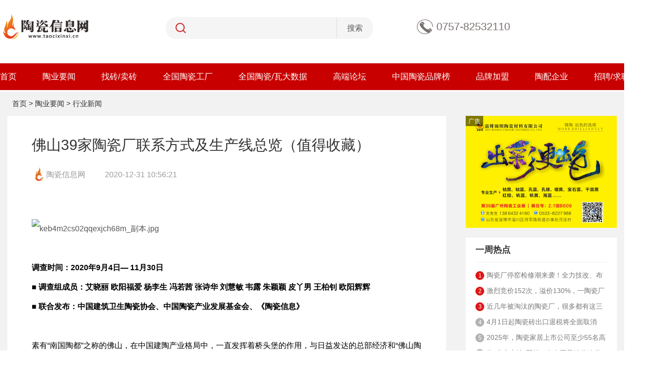

--- FILE ---
content_type: text/html; charset=utf-8
request_url: https://www.taocixinxi.cn/news-4-32057-0.html
body_size: 12856
content:
<!DOCTYPE html>
<html>

	<head>
		<meta http-equiv="Content-Type" content="text/html; charset=utf-8" />
		<meta name="viewport" content="width=device-width, initial-scale=1.0, minimum-scale=1.0, maximum-scale=1.0, user-scalable=no" />
		<meta http-equiv="X-UA-Compatible" content="IE=edge">
		<meta name="apple-mobile-web-app-capable" content="yes">
		<meta name="apple-mobile-web-app-status-bar-style" content="white">
		<title>佛山39家陶瓷厂联系方式及生产线总览（值得收藏）-陶瓷信息网</title>
		<meta name="keywords" content="" />
		<meta name="description" content="佛山现有建陶企业39家、生产线195条，其中瓷砖生产线189条，日产能216.15万平方米。" />
                <meta property="og:type" content="news" />
                <meta property="og:url" content="https://www.taocixinxi.cn/news-4-32057-0.html" />
                <meta property="og:site_name" content="陶瓷信息网">
                <meta property="og:title" content="佛山39家陶瓷厂联系方式及生产线总览（值得收藏）-陶瓷信息网" />
                <meta property="og:description" content="佛山现有建陶企业39家、生产线195条，其中瓷砖生产线189条，日产能216.15万平方米。" />
                 <meta property="og:image" content="/d/file/p/2022/04-12/d57eb533f39997b5312fb8d4f17ccc44.jpg" />
                 <meta property="bytedance:published_time" content="2020-12-31 10:56:21" />
                 <link href="/style/css/css.css" rel="stylesheet" type="text/css">
		<link href="/style/css/swiper-bundle.min.css" rel="stylesheet" type="text/css">
		<script type="text/javascript" src="/style/js/jquery-1.9.1.min.js"></script>
		<link rel="Shortcut Icon" href="/style/images/favicon.ico">
		<link rel="bookmark" href="/style/images/favicon.ico" type="image/x-icon" />
		<script type="text/javascript" src="/style/js/swiper-bundle.min.js"></script>
		<script type="text/javascript" src="/style/js/jquery.SuperSlide.2.1.js"></script>
		<link href="/style/css/menu.css" rel="stylesheet" type="text/css">
        <link href="/style/css/swiper-bundle.min.css" rel="stylesheet" type="text/css">
       <script src="/wxshareapi/jweixin-1.6.0.js"></script>
       <script src="/style/js/bootstrap.min.js"></script>
       <script type="text/javascript" src="/skin/default/js/tabs.js"></script>
       <script type="text/javascript" src="/e/data/js/ajax.js"></script>
       <script type="text/javascript" src="/style/js/jquery.SuperSlide.2.1.js"></script>
       <script type="text/javascript" src="/style/layer/layer.js"></script>
       <script src="/style/js/swiper-bundle.min.js"></script>
<script>
fxtitle="佛山39家陶瓷厂联系方式及生产线总览（值得收藏）";
fxdesc="佛山现有建陶企业39家、生产线195条，其中瓷砖生产线189条，日产能216.15万平方米。";
fxpic="https://www.taocixinxi.cn/style/images/logo_share.png";
document.write("<scr"+"ipt src='../../wxshareapi/fx.php?fxtitle="+fxtitle+"&fxdesc="+fxdesc+"&fxpic="+fxpic+"&htmlurl="+location.href.replace(/&/g,'__')+"'></scr"+"ipt>")
</script>
	
	</head>

	<body>
		<div class="head">
			<div class="wrap">
				<div class="logo">
					<a href="/"><img src="/style/images/logo.png" height="55" /></a>
				</div>

				<div class="search">
					<form name="searchform" method="post" id="searchform" action="/e/search/index.php" target="_blank">
						<fieldset>
							<input id="s" name="keyboard" type="text" value="" class="text_input" onblur="if(this.value==''){this.value='';}" onfocus="if(this.value ==') {this.value=''; }" />
							<input type="hidden" name="tbname" value="news">
							<input type="hidden" name="show" value="title">
							<input type="hidden" name="tempid" value="1">
							<input name="submit" type="submit" value="搜索" />
						</fieldset>
					</form>
					</div>
					
					<div class="tel">0757-82532110</div>
					
					
					<div class="h5showbox nav_box">
						<span class="right-menu-btn"><img src="/style/images/menu.png"/></span>

						<div class="right-menu">
							
							<div class="right-menu-body">
								<span class="menu-del"><img src="/style/images/menu-btn.jpg"/></span>
								<ul>
									<li class="b0">
										<a href="/">首页</a>
									</li>
									<li class="b1">
										<a onclick="myFunction()"  class="dropbtn" id="sopbtn">陶业要闻</a>
										<dl id="myDropdown"  class="dropdown-content">
	                                                                          <dd><a href="/sdbd">深度报道</a></dd>
	                                                                          <dd><a href="/tyyw/jtxg">建陶相关</a></dd>
	                                                                          <dd><a href="/tyyw/hynews">行业新闻</a></dd>
	                                                                          <dd><a href="/tyyw/ppnews">品牌资讯</a></dd>
	                                                                          <dd><a href="/tyyw/cpnews">产品资讯</a></dd>

										</dl>

									</li>
									<li class="b2">
										<a href="#">找砖/卖砖</a>
									</li>
									<li class="b3">
										<a  onclick="myFunction()"   class="dropbtn" id="sopbtn">全国陶瓷工厂</a>
										<dl id="myDropdown"  class="dropdown-content">
	                                                                          <dd><a href="https://www.taocixinxi.cn/e/tags/?tagid=34">广东厂家</a></dd>
	                                                                          <dd><a href="https://www.taocixinxi.cn/e/tags/?tagid=35">江西厂家</a></dd>
	                                                                          <dd><a href="https://www.taocixinxi.cn/e/tags/?tagid=36">广西厂家</a></dd>
	                                                                          <dd><a href="https://www.taocixinxi.cn/e/tags/?tagid=37">山东厂家</a></dd>
	                                                                          <dd><a href="https://www.taocixinxi.cn/e/tags/?tagid=38">四川厂家</a></dd>
	                                                                          <dd><a href="https://www.taocixinxi.cn/e/tags/?tagid=39">福建厂家</a></dd>
										</dl>
									</li>
									<li class="b4">
										<a href="https://www.taocixinxi.cn/e/tags/?tagid=33">全国陶瓷/瓦大数据</a>
									</li>
									<li class="b5">
										<a  href = "https://www.taocixinxi.cn/e/tags/?tagid=42" onclick="myFunction()"   class="dropbtn" id="sopbtn">高端论坛</a>
										<dl id="myDropdown"  class="dropdown-content">
	                                                                          <dd style="width: 100%;"><a href="#">全国陶瓷人大会</a></dd>
	                                                                          <dd style="width: 100%;"><a href="#">全国陶瓷产区高峰论坛</a></dd>
	                                                                          <dd style="width: 100%;"><a href="#">全国陶瓷产业趋势论坛</a></dd>

										</dl>
									</li>
									<li class="b6">
										
										<a  href="https://www.taocixinxi.cn/changshang/" onclick="myFunction()"   class="dropbtn" id="sopbtn">中国陶瓷品牌榜</a>
										<dl id="myDropdown"  class="dropdown-content">
	                                                                          <dd><a href="#">年度影响力产区</a></dd>
	                                                                          <dd><a href="#">智造十强</a></dd>
	                                                                          <dd><a href="#">领军品牌</a></dd>
	                                                                          <dd><a href="#">品类/趋势冠军</a></dd>
	                                                                          <dd><a href="#">创新金奖</a></dd>
	                                                                          <dd><a href="#">岩板•质造金奖</a></dd>
	                                                                          <dd><a href="#">杰出品质奖</a></dd>
	                                                                          <dd><a href="#">（区域）领军企业</a></dd>
	                                                                          <dd><a href="#">科技创新标杆企业</a></dd>

										</dl>
									</li>

									<li class="b7">
										<a href="#">品牌加盟</a>
									</li>

									<li class="b8">
										<a href="#">陶配企业</a>
									</li>
									<li class="b9">
										<a href="https://www.taocixinxi.cn/e/search/result/?searchid=259">招聘/求职</a>
									</li>

								</ul>
							</div>
						</div>
					</div>

				
			</div>

<script>
  $(function () {
    var $ali=$(".right-menu-body li")
    for(var i=0;i<$ali.length;i++){
      $ali.eq(i).click(function () {
        if($(this).find("dl").is(':hidden')){
          $(this).find("dl").show()
        }else{
          $(this).find("dl").hide()
        }
      })
    }
  })
</script>



			
			<div class="navadmin">
			<div class="wrap">
				<div class="nav h5hidden">
					<ul>
						<li class="b2">
							<a href="/">首页</a>
						</li>

						<li class="b1">
							<a href="/tyyw">陶业要闻</a>
					    <dl>
                                                <dd><a href="/sdbd">深度报道</a></dd>
					    	<dd><a href="/tyyw/hynews">行业新闻</a></dd>
					    	<dd><a href="/tyyw/ppnews">品牌资讯</a></dd>
					    	<dd><a href="/tyyw/cpnews">产品资讯</a></dd>
					    	<dd><a href="/tyyw/jtxg">建陶相关</a></dd>
					    </dl>
						</li>
						<li class="b3">
							<a href="#">找砖/卖砖</a>
						</li>
						<li class="b4">
							<a href="https://www.taocixinxi.cn/e/tags/?tagid=41">全国陶瓷工厂</a>
						</li>
						<li class="b5">
							<a href="https://www.taocixinxi.cn/e/tags/?tagid=33">全国陶瓷/瓦大数据</a>
						</li>
						<li class="b6">
							<a href="https://www.taocixinxi.cn/e/tags/?tagid=42">高端论坛</a>
						</li>
						<li class="b7">
							<a href="https://www.taocixinxi.cn/changshang/">中国陶瓷品牌榜</a>
						</li>
						<li class="b8">
							<a href="#ppjmtz">品牌加盟</a>
						</li>
						<li class="b9">
							<a href="#tpqytz">陶配企业</a>
						</li>
						<li class="b10">
							<a href="https://www.taocixinxi.cn/e/search/result/?searchid=259">招聘/求职</a>
						</li>
					</ul>
				</div>
			</div>
		</div>
     </div>
  
     
<div class="detailbrand">
<div class="wrap h5hidden">
 <div class="position"><a href="/">首页</a>&nbsp;>&nbsp;<a href="/tyyw/">陶业要闻</a>&nbsp;>&nbsp;<a href="/tyyw/hynews/">行业新闻</a></div>
</div>
<div class="wraps">	
	<div class="index_list">
		<div class="bei">
		<div class="detailtitle">
			<h1>佛山39家陶瓷厂联系方式及生产线总览（值得收藏）</h1>
		</div>
		 <div class='act-type'><i class="ul_home">陶瓷信息网</i><i class="time_asc">2020-12-31 10:56:21</i></div>
<div class="asc_body">
<p><br/></p><p><img src="/d/file/p/2022/04-12/1649732219891278.jpg" title="1649732219891278.jpg" alt="keb4m2cs02qqexjch68m_副本.jpg"/></p><p><br/></p><p><span style="color: rgb(0, 0, 0);"><strong>调查时间：2020年9月4日— 11月30日&nbsp; &nbsp;</strong></span></p><p><span style="color: rgb(0, 0, 0);"><strong>■ 调查组成员：艾晓丽 欧阳福爱 杨李生 冯若茜 张诗华 刘慧敏 韦露 朱颖颖 皮丫男 王柏钊 欧阳辉辉&nbsp;</strong></span></p><p><span style="color: rgb(0, 0, 0);"><strong>■ 联合发布：中国建筑卫生陶瓷协会、中国陶瓷产业发展基金会、《陶瓷信息》</strong></span></p><p><br/></p><p><span style="color: rgb(0, 0, 0);">素有“南国陶都”之称的佛山，在中国建陶产业格局中，一直发挥着桥头堡的作用，与日益发达的总部经济和“佛山陶瓷”享誉全国的品牌效应形成鲜明对比的是，随着城市建设规划加快，佛山建陶生产规模却在不断萎缩。</span></p><p><br/></p><p><span style="color: rgb(0, 0, 0);">截至2017年，佛山仍有43家建陶企业共260条生产线，与2009年实施“腾笼换鸟”政策前拥有近300家建陶企业的庞大生产规模相比，不可同日而语。</span></p><p><br/></p><p><span style="color: rgb(0, 0, 0);">2017-2020年，三年间佛山建陶生产规模仍在持续萎缩，共有7家陶企因经营不善或城市规划彻底退出。另有多家陶企在升级改造中淘汰部分落后生产线，共有67条生产线退出，其中有着“中国建陶第一镇”之称的南庄镇，生产线更是腰斩，仅剩19条。</span></p><p><br/></p><p><span style="color: rgb(0, 0, 0);">与此同时，佛山新增部分透水砖等环保产品生产线，部分原关停生产线被盘活。因此，佛山现有建陶企业39家、生产线195条，其中瓷砖生产线189条，日产能216.15万平方米。</span></p><p><br/></p><p><span style="color: rgb(0, 0, 0);"><strong>一、佛山市禅城区</strong></span></p><p><br/></p><p><span style="color: rgb(0, 0, 0);"><strong>1</strong></span></p><p><span style="color: rgb(0, 0, 0);">企业名称：佛山市新亮剑陶瓷科技有限公司</span></p><p><span style="color: rgb(0, 0, 0);">所在地址：南庄镇龙津村滕涌县</span></p><p><span style="color: rgb(0, 0, 0);">占地面积：42亩</span></p><p><span style="color: rgb(0, 0, 0);">联系电话：0757-8532****</span></p><p><span style="color: rgb(0, 0, 0);">建厂时间：1983年</span></p><p><span style="color: rgb(0, 0, 0);">主打品牌：亮剑、华夏兄弟</span></p><p><span style="color: rgb(0, 0, 0);">重点市场：出口</span></p><p><span style="color: rgb(0, 0, 0);">产品类型、产能规模：色砖线***条，日产能***万平方米</span></p><p><span style="color: rgb(0, 0, 0);">大板中板规格：--</span></p><p><span style="color: rgb(0, 0, 0);">规划待建生产线数：--</span></p><p><span style="color: rgb(0, 0, 0);">燃料结构：天然气</span></p><p><span style="color: rgb(0, 0, 0);">员工总人数/员工一线工人数：200/170</span></p><p><br/></p><p><span style="color: rgb(0, 0, 0);"><strong>2</strong></span></p><p><span style="color: rgb(0, 0, 0);">企业名称：佛山市乐华陶瓷有限公司</span></p><p><span style="color: rgb(0, 0, 0);">所在地址：石湾海口村</span></p><p><span style="color: rgb(0, 0, 0);">占地面积：20亩</span></p><p><span style="color: rgb(0, 0, 0);">联系电话：0757-8270****</span></p><p><span style="color: rgb(0, 0, 0);">建厂时间：1991年</span></p><p><span style="color: rgb(0, 0, 0);">主打品牌：乐华</span></p><p><span style="color: rgb(0, 0, 0);">重点市场：全国</span></p><p><span style="color: rgb(0, 0, 0);">产品类型、产能规模：外墙砖线***条，日产能***万平方米</span></p><p><span style="color: rgb(0, 0, 0);">大板中板规格：--</span></p><p><span style="color: rgb(0, 0, 0);">规划待建生产线数：--</span></p><p><span style="color: rgb(0, 0, 0);">燃料结构：天然气</span></p><p><span style="color: rgb(0, 0, 0);">员工总人数/员工一线工人数：200/180</span></p><p><span style="color: rgb(0, 0, 0);">&nbsp;</span></p><p><span style="color: rgb(0, 0, 0);"><strong>3</strong></span></p><p><span style="color: rgb(0, 0, 0);">企业名称：广东能强陶瓷有限公司</span></p><p><span style="color: rgb(0, 0, 0);">所在地址：贺丰工业区</span></p><p><span style="color: rgb(0, 0, 0);">占地面积：600亩</span></p><p><span style="color: rgb(0, 0, 0);">联系电话：0757-8834****</span></p><p><span style="color: rgb(0, 0, 0);">建厂时间：1999年</span></p><p><span style="color: rgb(0, 0, 0);">主打品牌：能强、金科、粤强</span></p><p><span style="color: rgb(0, 0, 0);">重点市场：全国、出口</span></p><p><span style="color: rgb(0, 0, 0);">产品类型、产能规模：通体大理石瓷砖线***条，日产能***万平方米</span></p><p><span style="color: rgb(0, 0, 0);">大板中板规格：--</span></p><p><span style="color: rgb(0, 0, 0);">规划待建生产线数：--</span></p><p><span style="color: rgb(0, 0, 0);">燃料结构：天然气</span></p><p><span style="color: rgb(0, 0, 0);">员工总人数/员工一线工人数：1100/1000</span></p><p><br/></p><p><img src="/d/file/p/2022/04-12/1649732347639553.jpg" title="1649732347639553.jpg" alt="广东.jpg"/></p><p><span style="color: rgb(0, 0, 0);">&nbsp;</span></p><p><span style="color: rgb(0, 0, 0);"><strong>4</strong></span></p><p><span style="color: rgb(0, 0, 0);">企业名称：佛山市华联西瓦有限公司</span></p><p><span style="color: rgb(0, 0, 0);">所在地址：贺丰工业区</span></p><p><span style="color: rgb(0, 0, 0);">占地面积：90亩</span></p><p><span style="color: rgb(0, 0, 0);">联系电话：0757-8532****</span></p><p><span style="color: rgb(0, 0, 0);">建厂时间：2004年</span></p><p><span style="color: rgb(0, 0, 0);">主打品牌：华联</span></p><p><span style="color: rgb(0, 0, 0);">重点市场：全国</span></p><p><span style="color: rgb(0, 0, 0);">产品类型、产能规模：西瓦线***条，日产能***万片</span></p><p><span style="color: rgb(0, 0, 0);">大板中板规格：--</span></p><p><span style="color: rgb(0, 0, 0);">规划待建生产线数：--</span></p><p><span style="color: rgb(0, 0, 0);">燃料结构：重油</span></p><p><span style="color: rgb(0, 0, 0);">员工总人数/员工一线工人数：240/180</span></p><p><span style="color: rgb(0, 0, 0);">&nbsp;</span></p><p><span style="color: rgb(0, 0, 0);"><strong>5</strong></span></p><p><span style="color: rgb(0, 0, 0);">企业名称：佛山市溶洲建筑陶瓷二厂有限公司</span></p><p><span style="color: rgb(0, 0, 0);">所在地址：南庄大道东</span></p><p><span style="color: rgb(0, 0, 0);">占地面积：200亩</span></p><p><span style="color: rgb(0, 0, 0);">联系电话：0757-8533****</span></p><p><span style="color: rgb(0, 0, 0);">建厂时间：1988年</span></p><p><span style="color: rgb(0, 0, 0);">主打品牌：溶洲</span></p><p><span style="color: rgb(0, 0, 0);">重点市场：全国</span></p><p><span style="color: rgb(0, 0, 0);">产品类型、产能规模：外墙砖线***条，日产能***万平方米</span></p><p><span style="color: rgb(0, 0, 0);">大板中板规格：--</span></p><p><span style="color: rgb(0, 0, 0);">规划待建生产线数：--</span></p><p><span style="color: rgb(0, 0, 0);">燃料结构：天然气</span></p><p><span style="color: rgb(0, 0, 0);">员工总人数/员工一线工人数：230/200</span></p><p><span style="color: rgb(0, 0, 0);">&nbsp;</span></p><p><span style="color: rgb(0, 0, 0);"><strong>6</strong></span></p><p><span style="color: rgb(0, 0, 0);">企业名称：佛山市个性瓷砖有限公司</span></p><p><span style="color: rgb(0, 0, 0);">所在地址：贺丰工业区</span></p><p><span style="color: rgb(0, 0, 0);">占地面积：--</span></p><p><span style="color: rgb(0, 0, 0);">联系电话：0757-8266****</span></p><p><span style="color: rgb(0, 0, 0);">建厂时间：2005年</span></p><p><span style="color: rgb(0, 0, 0);">主打品牌：金银全屋定制</span></p><p><span style="color: rgb(0, 0, 0);">重点市场：全国</span></p><p><span style="color: rgb(0, 0, 0);">产品类型、产能规模：抛晶砖线***条，日产能***万平方米</span></p><p><span style="color: rgb(0, 0, 0);">大板中板规格：--</span></p><p><span style="color: rgb(0, 0, 0);">规划待建生产线数：--</span></p><p><span style="color: rgb(0, 0, 0);">燃料结构：天然气</span></p><p><span style="color: rgb(0, 0, 0);">员工总人数/员工一线工人数：170/130</span></p><p><span style="color: rgb(0, 0, 0);">&nbsp;</span></p><p><span style="color: rgb(0, 0, 0);"><strong>7</strong></span></p><p><span style="color: rgb(0, 0, 0);">企业名称：广东强辉陶瓷有限公司</span></p><p><span style="color: rgb(0, 0, 0);">所在地址：南庄紫南工业区</span></p><p><span style="color: rgb(0, 0, 0);">占地面积：600亩</span></p><p><span style="color: rgb(0, 0, 0);">联系电话：0757-8531****</span></p><p><span style="color: rgb(0, 0, 0);">建厂时间：2002年</span></p><p><span style="color: rgb(0, 0, 0);">主打品牌：强辉、来德利、利家居</span></p><p><span style="color: rgb(0, 0, 0);">重点市场：全国、出口</span></p><p><span style="color: rgb(0, 0, 0);">产品类型、产能规模：抛釉砖（含通体大理石瓷砖）线***条，日产能***万平方米</span></p><p><span style="color: rgb(0, 0, 0);">大板中板规格：--</span></p><p><span style="color: rgb(0, 0, 0);">规划待建生产线数：--</span></p><p><span style="color: rgb(0, 0, 0);">燃料结构：天然气</span></p><p><span style="color: rgb(0, 0, 0);">员工总人数/员工一线工人数：1100/900</span></p><p><span style="color: rgb(0, 0, 0);">&nbsp;</span></p><p><span style="color: rgb(0, 0, 0);"><strong>8</strong></span></p><p><span style="color: rgb(0, 0, 0);">企业名称：佛山市粤祥陶瓷有限公司</span></p><p><span style="color: rgb(0, 0, 0);">所在地址：南庄杏头工业区</span></p><p><span style="color: rgb(0, 0, 0);">占地面积：140亩</span></p><p><span style="color: rgb(0, 0, 0);">联系电话：0757-8533****</span></p><p><span style="color: rgb(0, 0, 0);">建厂时间：2002年</span></p><p><span style="color: rgb(0, 0, 0);">主打品牌：杏花</span></p><p><span style="color: rgb(0, 0, 0);">重点市场：全国</span></p><p><span style="color: rgb(0, 0, 0);">产品类型、产能规模：耐磨砖线***条，日产能***万平方米；</span></p><p><span style="color: rgb(0, 0, 0);">抛光砖线***条，日产能***万平方米</span></p><p><span style="color: rgb(0, 0, 0);">大板中板规格：--</span></p><p><span style="color: rgb(0, 0, 0);">规划待建生产线数：--</span></p><p><span style="color: rgb(0, 0, 0);">燃料结构：天然气</span></p><p><span style="color: rgb(0, 0, 0);">员工总人数/员工一线工人数：360/350</span></p><p><br/></p><p><img src="/d/file/p/2022/04-12/1649732447372585.jpg" title="1649732447372585.jpg" alt="广东.jpg"/></p><p><span style="color: rgb(0, 0, 0);">&nbsp;</span></p><p><span style="color: rgb(0, 0, 0);"><strong>二、佛山市南海区</strong></span></p><p><br/></p><p><span style="color: rgb(0, 0, 0);"><strong>9</strong></span></p><p><span style="color: rgb(0, 0, 0);">企业名称：蒙娜丽莎集团股份有限公司</span></p><p><span style="color: rgb(0, 0, 0);">所在地址：西樵太平工业区</span></p><p><span style="color: rgb(0, 0, 0);">占地面积：550亩</span></p><p><span style="color: rgb(0, 0, 0);">联系电话：0757-8382****</span></p><p><span style="color: rgb(0, 0, 0);">建厂时间：1992年</span></p><p><span style="color: rgb(0, 0, 0);">主打品牌：蒙娜丽莎、QD</span></p><p><span style="color: rgb(0, 0, 0);">重点市场：全国、出口</span></p><p><span style="color: rgb(0, 0, 0);">产品类型、产能规模：抛釉砖线***条，日产能***万平方米；</span></p><p><span style="color: rgb(0, 0, 0);">仿古砖线***条，日产能***万平方米；</span></p><p><span style="color: rgb(0, 0, 0);">瓷片线***条，日产能***万平方米；</span></p><p><span style="color: rgb(0, 0, 0);">大/薄/岩板线***条，日产能***万平方米</span></p><p><span style="color: rgb(0, 0, 0);">大板中板规格：--</span></p><p><span style="color: rgb(0, 0, 0);">规划待建生产线数：--</span></p><p><span style="color: rgb(0, 0, 0);">燃料结构：天然气</span></p><p><span style="color: rgb(0, 0, 0);">员工总人数/员工一线工人数：2000/1570</span></p><p><span style="color: rgb(0, 0, 0);">&nbsp;</span></p><p><span style="color: rgb(0, 0, 0);"><strong>10</strong></span></p><p><span style="color: rgb(0, 0, 0);">企业名称：广东新润成陶瓷有限公司（太平基地、崇北基地）</span></p><p><span style="color: rgb(0, 0, 0);">所在地址：西樵太平工业区</span></p><p><span style="color: rgb(0, 0, 0);">西樵崇北工业区</span></p><p><span style="color: rgb(0, 0, 0);">占地面积：550亩</span></p><p><span style="color: rgb(0, 0, 0);">联系电话：0757-8686****</span></p><p><span style="color: rgb(0, 0, 0);">建厂时间：1998年</span></p><p><span style="color: rgb(0, 0, 0);">主打品牌：新润成、裕成</span></p><p><span style="color: rgb(0, 0, 0);">重点市场：全国、出口</span></p><p><span style="color: rgb(0, 0, 0);">产品类型、产能规模：抛光砖线***条，日产能***万平方米；</span></p><p><span style="color: rgb(0, 0, 0);">抛釉砖线***条，日产能***万平方米；</span></p><p><span style="color: rgb(0, 0, 0);">仿古砖线***条，日产能***万平方米</span></p><p><span style="color: rgb(0, 0, 0);">大板中板规格：--</span></p><p><span style="color: rgb(0, 0, 0);">规划待建生产线数：--</span></p><p><span style="color: rgb(0, 0, 0);">燃料结构：天然气</span></p><p><span style="color: rgb(0, 0, 0);">员工总人数/员工一线工人数：1600/1000</span></p><p><span style="color: rgb(0, 0, 0);">&nbsp;</span></p><p><span style="color: rgb(0, 0, 0);"><strong>11</strong></span></p><p><span style="color: rgb(0, 0, 0);">企业名称：佛山市天纬陶瓷有限公司</span></p><p><span style="color: rgb(0, 0, 0);">所在地址：西樵太平工业区</span></p><p><span style="color: rgb(0, 0, 0);">占地面积：300亩</span></p><p><span style="color: rgb(0, 0, 0);">联系电话：0757-8682****</span></p><p><span style="color: rgb(0, 0, 0);">建厂时间：1993年</span></p><p><span style="color: rgb(0, 0, 0);">主打品牌：强牌、金牌天纬</span></p><p><span style="color: rgb(0, 0, 0);">重点市场：全国、出口</span></p><p><span style="color: rgb(0, 0, 0);">产品类型、产能规模：仿古砖线***条，日产能***万平方米；</span></p><p><span style="color: rgb(0, 0, 0);">岩板线***条，日产能***万平方米</span></p><p><span style="color: rgb(0, 0, 0);">大板中板规格：1600×3600mm</span></p><p><span style="color: rgb(0, 0, 0);">规划待建生产线数：--</span></p><p><span style="color: rgb(0, 0, 0);">燃料结构：天然气</span></p><p><span style="color: rgb(0, 0, 0);">员工总人数/员工一线工人数：420/400</span></p><p><span style="color: rgb(0, 0, 0);">&nbsp;</span></p><p><span style="color: rgb(0, 0, 0);"><strong>12</strong></span></p><p><span style="color: rgb(0, 0, 0);">企业名称：佛山市新联发陶瓷有限公司</span></p><p><span style="color: rgb(0, 0, 0);">所在地址：西樵联新工业区</span></p><p><span style="color: rgb(0, 0, 0);">占地面积：90亩</span></p><p><span style="color: rgb(0, 0, 0);">联系电话：0757-8682****</span></p><p><span style="color: rgb(0, 0, 0);">建厂时间：1999年</span></p><p><span style="color: rgb(0, 0, 0);">主打品牌：古信、大角鹿、黄金石代</span></p><p><span style="color: rgb(0, 0, 0);">重点市场：全国、出口</span></p><p><span style="color: rgb(0, 0, 0);">产品类型、产能规模：仿古砖线***条，日产能***万平方米；</span></p><p><span style="color: rgb(0, 0, 0);">抛釉砖线***条，日产能***万平方米</span></p><p><span style="color: rgb(0, 0, 0);">大板中板规格：--</span></p><p><span style="color: rgb(0, 0, 0);">规划待建生产线数：--</span></p><p><span style="color: rgb(0, 0, 0);">燃料结构：天然气</span></p><p><span style="color: rgb(0, 0, 0);">员工总人数/员工一线工人数：800/700</span></p><p><span style="color: rgb(0, 0, 0);">&nbsp;</span></p><p><span style="color: rgb(0, 0, 0);"><strong>13</strong></span></p><p><span style="color: rgb(0, 0, 0);">企业名称：广东兴辉陶瓷集团有限公司</span></p><p><span style="color: rgb(0, 0, 0);">所在地址：西樵镇科技工业园</span></p><p><span style="color: rgb(0, 0, 0);">占地面积：1300亩</span></p><p><span style="color: rgb(0, 0, 0);">联系电话：0757-8253****</span></p><p><span style="color: rgb(0, 0, 0);">建厂时间：2003年</span></p><p><span style="color: rgb(0, 0, 0);">主打品牌：新飓、兴辉国际、加西亚</span></p><p><span style="color: rgb(0, 0, 0);">重点市场：全国、出口</span></p><p><span style="color: rgb(0, 0, 0);">产品类型、产能规模：抛釉砖线***条，日产能***万平方米；</span></p><p><span style="color: rgb(0, 0, 0);">大岩板线***条，日产能***万平方米；</span></p><p><span style="color: rgb(0, 0, 0);">小岩板线***条，日产能***万平方米</span></p><p><span style="color: rgb(0, 0, 0);">大板中板规格：大岩板最大1600×3900mm，小岩板600×1000mm/700×1300mm/800×1400mm</span></p><p><span style="color: rgb(0, 0, 0);">规划待建生产线数：规划待建2条大岩板/薄板线</span></p><p><span style="color: rgb(0, 0, 0);">燃料结构：天然气</span></p><p><span style="color: rgb(0, 0, 0);">员工总人数/员工一线工人数：1000/900</span></p><p><span style="color: rgb(0, 0, 0);">&nbsp;</span></p><p><span style="color: rgb(0, 0, 0);"><strong>14</strong></span></p><p><span style="color: rgb(0, 0, 0);">企业名称：广东宏陶陶瓷有限公司</span></p><p><span style="color: rgb(0, 0, 0);">所在地址：官窑大榄工业区</span></p><p><span style="color: rgb(0, 0, 0);">占地面积：1043亩</span></p><p><span style="color: rgb(0, 0, 0);">联系电话：0757-8589****</span></p><p><span style="color: rgb(0, 0, 0);">建厂时间：1998年</span></p><p><span style="color: rgb(0, 0, 0);">主打品牌：宏陶、宏宇、威尔斯、卡米亚、意特陶</span></p><p><span style="color: rgb(0, 0, 0);">重点市场：国内、出口</span></p><p><span style="color: rgb(0, 0, 0);">产品类型、产能规模：抛釉砖线***条，日产能***万平方米；</span></p><p><span style="color: rgb(0, 0, 0);">抛光砖***条，日产能***万平方米；</span></p><p><span style="color: rgb(0, 0, 0);">瓷片线***条，日产能***万平方米；</span></p><p><span style="color: rgb(0, 0, 0);">广场砖线***条，日产能***万平方米；</span></p><p><span style="color: rgb(0, 0, 0);">仿古砖线***条，日产能***万平方米</span></p><p><span style="color: rgb(0, 0, 0);">大板中板规格：--</span></p><p><span style="color: rgb(0, 0, 0);">规划待建生产线数：--</span></p><p><span style="color: rgb(0, 0, 0);">燃料结构：天然气</span></p><p><span style="color: rgb(0, 0, 0);">员工总人数/员工一线工人数：2310/2068</span></p><p><span style="color: rgb(0, 0, 0);">&nbsp;</span></p><p><span style="color: rgb(0, 0, 0);"><strong>15</strong></span></p><p><span style="color: rgb(0, 0, 0);">企业名称：爱和陶（广东）陶瓷有限公司</span></p><p><span style="color: rgb(0, 0, 0);">所在地址：官窑大榄工业区</span></p><p><span style="color: rgb(0, 0, 0);">占地面积：270亩</span></p><p><span style="color: rgb(0, 0, 0);">联系电话：0757-8588****</span></p><p><span style="color: rgb(0, 0, 0);">建厂时间：1994年</span></p><p><span style="color: rgb(0, 0, 0);">主打品牌：乐华、爱和陶</span></p><p><span style="color: rgb(0, 0, 0);">重点市场：出口</span></p><p><span style="color: rgb(0, 0, 0);">产品类型、产能规模：外墙砖线***条，日产能***万平方米；</span></p><p><span style="color: rgb(0, 0, 0);">手工仿古砖、角砖（自然烘干）线***条，日产能***万平方米</span></p><p><span style="color: rgb(0, 0, 0);">大板中板规格：--</span></p><p><span style="color: rgb(0, 0, 0);">规划待建生产线数：--</span></p><p><span style="color: rgb(0, 0, 0);">燃料结构：天然气、液化石油气</span></p><p><span style="color: rgb(0, 0, 0);">员工总人数/员工一线工人数：800/580</span></p><p><span style="color: rgb(0, 0, 0);">&nbsp;</span></p><p><span style="color: rgb(0, 0, 0);"><strong>16</strong></span></p><p><span style="color: rgb(0, 0, 0);">企业名称：广东和美陶瓷有限公司</span></p><p><span style="color: rgb(0, 0, 0);">所在地址：狮山镇官窑区大榄工业区</span></p><p><span style="color: rgb(0, 0, 0);">占地面积：600亩</span></p><p><span style="color: rgb(0, 0, 0);">联系电话：0757-8252****</span></p><p><span style="color: rgb(0, 0, 0);">建厂时间：1999年</span></p><p><span style="color: rgb(0, 0, 0);">主打品牌：陶城、合美、百和</span></p><p><span style="color: rgb(0, 0, 0);">重点市场：全国</span></p><p><span style="color: rgb(0, 0, 0);">产品类型、产能规模：仿古砖线***条，日产能***万平方米；&nbsp;</span></p><p><span style="color: rgb(0, 0, 0);">抛釉砖线***条，日产能***万平方米；</span></p><p><span style="color: rgb(0, 0, 0);">瓷片线***条，日产能***万平方米</span></p><p><span style="color: rgb(0, 0, 0);">大板中板规格：--</span></p><p><span style="color: rgb(0, 0, 0);">规划待建生产线数：--</span></p><p><span style="color: rgb(0, 0, 0);">燃料结构：天然气</span></p><p><span style="color: rgb(0, 0, 0);">员工总人数/员工一线工人数：360/210</span></p><p><span style="color: rgb(0, 0, 0);">&nbsp;</span></p><p><img src="/d/file/p/2022/04-12/1649732576598609.jpg" title="1649732576598609.jpg" alt="广东.jpg"/></p><p><br/></p><p><span style="color: rgb(0, 0, 0);"><strong>三、佛山市三水区</strong></span></p><p><br/></p><p><span style="color: rgb(0, 0, 0);"><strong>17</strong></span></p><p><span style="color: rgb(0, 0, 0);">企业名称：佛山市荣冠玻璃建材有限公司</span></p><p><span style="color: rgb(0, 0, 0);">所在地址：白坭镇白金大道</span></p><p><span style="color: rgb(0, 0, 0);">占地面积：450亩</span></p><p><span style="color: rgb(0, 0, 0);">联系电话：0757-8756****</span></p><p><span style="color: rgb(0, 0, 0);">建厂时间：2010年</span></p><p><span style="color: rgb(0, 0, 0);">主打品牌：荣冠</span></p><p><span style="color: rgb(0, 0, 0);">重点市场：全国、出口</span></p><p><span style="color: rgb(0, 0, 0);">产品类型、产能规模：西瓦线***条，日产能***万片</span></p><p><span style="color: rgb(0, 0, 0);">大板中板规格：--</span></p><p><span style="color: rgb(0, 0, 0);">规划待建生产线数：--</span></p><p><span style="color: rgb(0, 0, 0);">燃料结构：天然气</span></p><p><span style="color: rgb(0, 0, 0);">员工总人数/员工一线工人数：300/240</span></p><p><span style="color: rgb(0, 0, 0);">&nbsp;</span></p><p><span style="color: rgb(0, 0, 0);"><strong>18</strong></span></p><p><span style="color: rgb(0, 0, 0);">企业名称：佛山市新东龙陶瓷有限公司</span></p><p><span style="color: rgb(0, 0, 0);">所在地址：乐平科技工业园</span></p><p><span style="color: rgb(0, 0, 0);">占地面积：200亩</span></p><p><span style="color: rgb(0, 0, 0);">联系电话：0757-8736****</span></p><p><span style="color: rgb(0, 0, 0);">建厂时间：2006年</span></p><p><span style="color: rgb(0, 0, 0);">主打品牌：石陶、龙驱、红帆船</span></p><p><span style="color: rgb(0, 0, 0);">重点市场：全国、出口</span></p><p><span style="color: rgb(0, 0, 0);">产品类型、产能规模：外墙砖线***条，日产能***万平方米；</span></p><p><span style="color: rgb(0, 0, 0);">微晶石线***条，日产能***万平方米；</span></p><p><span style="color: rgb(0, 0, 0);">大理石瓷砖线***条，日产能***万平方米；</span></p><p><span style="color: rgb(0, 0, 0);">（外墙砖线可生产透水砖，日产能***万平方米/条；地砖生产线可生产广场砖，日产能***万平方米/条）</span></p><p><span style="color: rgb(0, 0, 0);">大板中板规格：--</span></p><p><span style="color: rgb(0, 0, 0);">规划待建生产线数：--</span></p><p><span style="color: rgb(0, 0, 0);">燃料结构：天然气</span></p><p><span style="color: rgb(0, 0, 0);">员工总人数/员工一线工人数：750/670</span></p><p><span style="color: rgb(0, 0, 0);">&nbsp;</span></p><p><span style="color: rgb(0, 0, 0);"><strong>19</strong></span></p><p><span style="color: rgb(0, 0, 0);">企业名称：广东特地陶瓷有限公司（原佛山奥特玛陶瓷有限公司）</span></p><p><span style="color: rgb(0, 0, 0);">所在地址：西南街河口左田</span></p><p><span style="color: rgb(0, 0, 0);">占地面积：200亩</span></p><p><span style="color: rgb(0, 0, 0);">联系电话：0757-6663****</span></p><p><span style="color: rgb(0, 0, 0);">建厂时间：1999年</span></p><p><span style="color: rgb(0, 0, 0);">主打品牌：特地负离子</span></p><p><span style="color: rgb(0, 0, 0);">重点市场：全国、出口</span></p><p><span style="color: rgb(0, 0, 0);">产品类型、产能规模：抛釉砖（负离子瓷砖）线***条，日产能***万平方米</span></p><p><span style="color: rgb(0, 0, 0);">大板中板规格：--</span></p><p><span style="color: rgb(0, 0, 0);">规划待建生产线数：规划待改建2条负离子釉面砖</span></p><p><span style="color: rgb(0, 0, 0);">燃料结构：天然气</span></p><p><span style="color: rgb(0, 0, 0);">员工总人数/员工一线工人数：250/200</span></p><p><span style="color: rgb(0, 0, 0);">&nbsp;</span></p><p><span style="color: rgb(0, 0, 0);"><strong>20</strong></span></p><p><span style="color: rgb(0, 0, 0);">企业名称：广东博德精工建材有限公司</span></p><p><span style="color: rgb(0, 0, 0);">所在地址：芦苞工业区</span></p><p><span style="color: rgb(0, 0, 0);">占地面积：600亩</span></p><p><span style="color: rgb(0, 0, 0);">联系电话：0757-8723****</span></p><p><span style="color: rgb(0, 0, 0);">建厂时间：2002年</span></p><p><span style="color: rgb(0, 0, 0);">主打品牌：昊博、博德、倍丽</span></p><p><span style="color: rgb(0, 0, 0);">重点市场：全国、出口</span></p><p><span style="color: rgb(0, 0, 0);">产品类型、产能规模：仿古砖线***条，日产能***万平方米；</span></p><p><span style="color: rgb(0, 0, 0);">微晶石线***条，日产能***万平方米；</span></p><p><span style="color: rgb(0, 0, 0);">抛釉砖线***条，日产能***万平方米；</span></p><p><span style="color: rgb(0, 0, 0);">大板线***条，日产能***万平方米</span></p><p><span style="color: rgb(0, 0, 0);">大板中板规格：--</span></p><p><span style="color: rgb(0, 0, 0);">规划待建生产线数：规划待改建1条大板</span></p><p><span style="color: rgb(0, 0, 0);">燃料结构：天然气</span></p><p><span style="color: rgb(0, 0, 0);">员工总人数/员工一线工人数：1800/1000</span></p><p><span style="color: rgb(0, 0, 0);">&nbsp;</span></p><p><span style="color: rgb(0, 0, 0);"><strong>21</strong></span></p><p><span style="color: rgb(0, 0, 0);">企业名称：广东金牌陶瓷有限公司</span></p><p><span style="color: rgb(0, 0, 0);">所在地址：白坭镇中部开发区</span></p><p><span style="color: rgb(0, 0, 0);">占地面积：750亩</span></p><p><span style="color: rgb(0, 0, 0);">联系电话：0757-8252****</span></p><p><span style="color: rgb(0, 0, 0);">建厂时间：2003年</span></p><p><span style="color: rgb(0, 0, 0);">主打品牌：金牌亚洲、澳翔、德利丰</span></p><p><span style="color: rgb(0, 0, 0);">重点市场：全国、出口</span></p><p><span style="color: rgb(0, 0, 0);">产品类型、产能规模：岩板线***条，日产能***万平方米；</span></p><p><span style="color: rgb(0, 0, 0);">抛釉砖线***条，日产能***万平方米</span></p><p><span style="color: rgb(0, 0, 0);">大板中板规格：1600×3200×（3-16）mm</span></p><p><span style="color: rgb(0, 0, 0);">规划待建生产线数：--</span></p><p><span style="color: rgb(0, 0, 0);">燃料结构：天然气</span></p><p><span style="color: rgb(0, 0, 0);">员工总人数/员工一线工人数：1100/900</span></p><p><span style="color: rgb(0, 0, 0);">&nbsp;</span></p><p><span style="color: rgb(0, 0, 0);"><strong>22</strong></span></p><p><span style="color: rgb(0, 0, 0);">企业名称：佛山市三水宏源陶瓷企业有限公司</span></p><p><span style="color: rgb(0, 0, 0);">所在地址：白坭镇白金大道工业区</span></p><p><span style="color: rgb(0, 0, 0);">占地面积：300亩</span></p><p><span style="color: rgb(0, 0, 0);">联系电话：135 4437 ****</span></p><p><span style="color: rgb(0, 0, 0);">建厂时间：1999年</span></p><p><span style="color: rgb(0, 0, 0);">主打品牌：高德瓷砖、卓远·健康能量砖、高德岩板、卓远岩板</span></p><p><span style="color: rgb(0, 0, 0);">重点市场：全国、出口</span></p><p><span style="color: rgb(0, 0, 0);">产品类型、产能规模：小岩板线***条，日产能***万平方米；</span></p><p><span style="color: rgb(0, 0, 0);">抛釉砖线***条，日产能***万平方米</span></p><p><span style="color: rgb(0, 0, 0);">大板中板规格：--</span></p><p><span style="color: rgb(0, 0, 0);">规划待建生产线数：规划待改建2条岩板</span></p><p><span style="color: rgb(0, 0, 0);">燃料结构：天然气</span></p><p><span style="color: rgb(0, 0, 0);">员工总人数/员工一线工人数：1000/600</span></p><p><span style="color: rgb(0, 0, 0);">&nbsp;</span></p><p><span style="color: rgb(0, 0, 0);"><strong>23</strong></span></p><p><span style="color: rgb(0, 0, 0);">企业名称：佛山市阳光陶瓷有限公司</span></p><p><span style="color: rgb(0, 0, 0);">所在地址：白坭镇白金大道工业区</span></p><p><span style="color: rgb(0, 0, 0);">占地面积：500亩</span></p><p><span style="color: rgb(0, 0, 0);">联系电话：0757-8756****</span></p><p><span style="color: rgb(0, 0, 0);">建厂时间：2002年</span></p><p><span style="color: rgb(0, 0, 0);">主打品牌：维罗</span></p><p><span style="color: rgb(0, 0, 0);">重点市场：全国、出口</span></p><p><span style="color: rgb(0, 0, 0);">产品类型、产能规模：抛光砖线***条，日产能***万平方米</span></p><p><span style="color: rgb(0, 0, 0);">大板中板规格：--</span></p><p><span style="color: rgb(0, 0, 0);">规划待建生产线数：--</span></p><p><span style="color: rgb(0, 0, 0);">燃料结构：天然气</span></p><p><span style="color: rgb(0, 0, 0);">员工总人数/员工一线工人数：1160/950</span></p><p><span style="color: rgb(0, 0, 0);">&nbsp;</span></p><p><span style="color: rgb(0, 0, 0);"><strong>24</strong></span></p><p><span style="color: rgb(0, 0, 0);">企业名称：佛山市几何陶瓷有限公司</span></p><p><span style="color: rgb(0, 0, 0);">所在地址：白坭镇白金大道工业区</span></p><p><span style="color: rgb(0, 0, 0);">占地面积：200亩</span></p><p><span style="color: rgb(0, 0, 0);">联系电话：0757-8756****</span></p><p><span style="color: rgb(0, 0, 0);">建厂时间：2007年</span></p><p><span style="color: rgb(0, 0, 0);">主打品牌：几何</span></p><p><span style="color: rgb(0, 0, 0);">重点市场：全国、出口</span></p><p><span style="color: rgb(0, 0, 0);">产品类型、产能规模：渗花抛光砖线***条，日产能***万平方米</span></p><p><span style="color: rgb(0, 0, 0);">大板中板规格：--</span></p><p><span style="color: rgb(0, 0, 0);">规划待建生产线数：--</span></p><p><span style="color: rgb(0, 0, 0);">燃料结构：天然气</span></p><p><span style="color: rgb(0, 0, 0);">员工总人数/员工一线工人数：360/305</span></p><p><span style="color: rgb(0, 0, 0);">&nbsp;</span></p><p><span style="color: rgb(0, 0, 0);"><strong>25</strong></span></p><p><span style="color: rgb(0, 0, 0);">企业名称：佛山市三水新明珠建陶工业有限公司</span></p><p><span style="color: rgb(0, 0, 0);">所在地址：白坭镇中部开发区</span></p><p><span style="color: rgb(0, 0, 0);">占地面积：1731亩</span></p><p><span style="color: rgb(0, 0, 0);">联系电话：0757-8538****</span></p><p><span style="color: rgb(0, 0, 0);">建厂时间：2004年</span></p><p><span style="color: rgb(0, 0, 0);">主打品牌：冠珠、萨米特、格莱斯、金朝阳、惠万家</span></p><p><span style="color: rgb(0, 0, 0);">重点市场：国内、出口</span></p><p><span style="color: rgb(0, 0, 0);">产品类型、产能规模：瓷片线***条，日产能***万平方米；</span></p><p><span style="color: rgb(0, 0, 0);">仿古砖线***条，日产能***万平方米；</span></p><p><span style="color: rgb(0, 0, 0);">抛釉砖（大板）线***条，日产能***万平方米；</span></p><p><span style="color: rgb(0, 0, 0);">外墙砖线***条,日产能***万平方米</span></p><p><span style="color: rgb(0, 0, 0);">大板中板规格：--</span></p><p><span style="color: rgb(0, 0, 0);">规划待建生产线数：2021年计划改造2条岩板生产线</span></p><p><span style="color: rgb(0, 0, 0);">燃料结构：天然气</span></p><p><span style="color: rgb(0, 0, 0);">员工总人数/员工一线工人数：3881/3383</span></p><p><span style="color: rgb(0, 0, 0);">&nbsp;</span></p><p><span style="color: rgb(0, 0, 0);"><strong>26</strong></span></p><p><span style="color: rgb(0, 0, 0);">企业名称：佛山市三水金意陶陶瓷有限公司(金意陶三水新华雄生产基地）</span></p><p><span style="color: rgb(0, 0, 0);">所在地址：河口左田工业区</span></p><p><span style="color: rgb(0, 0, 0);">占地面积：300亩</span></p><p><span style="color: rgb(0, 0, 0);">联系电话：137 0298 ****</span></p><p><span style="color: rgb(0, 0, 0);">建厂时间：2009年</span></p><p><span style="color: rgb(0, 0, 0);">主打品牌：金意陶瓷砖、金绿能新材</span></p><p><span style="color: rgb(0, 0, 0);">重点市场：全国、出口</span></p><p><span style="color: rgb(0, 0, 0);">产品类型、产能规模：发泡陶瓷线***条，日产能***立方米；</span></p><p><span style="color: rgb(0, 0, 0);">小岩板线***条，日产能***万平方米</span></p><p><span style="color: rgb(0, 0, 0);">大板中板规格：--</span></p><p><span style="color: rgb(0, 0, 0);">规划待建生产线数：规划改建3条大岩板/薄板线</span></p><p><span style="color: rgb(0, 0, 0);">燃料结构：天然气</span></p><p><span style="color: rgb(0, 0, 0);">员工总人数/员工一线工人数：2000/400</span></p><p><span style="color: rgb(0, 0, 0);">&nbsp;</span></p><p><span style="color: rgb(0, 0, 0);"><strong>27</strong></span></p><p><span style="color: rgb(0, 0, 0);">企业名称：佛山市三水金意陶陶瓷有限公司(金意陶三水金鹏生产基地）（租用原盛丰厂）</span></p><p><span style="color: rgb(0, 0, 0);">所在地址：河口左田工业区</span></p><p><span style="color: rgb(0, 0, 0);">占地面积：140亩</span></p><p><span style="color: rgb(0, 0, 0);">联系电话：0757-8767****</span></p><p><span style="color: rgb(0, 0, 0);">建厂时间：2014年</span></p><p><span style="color: rgb(0, 0, 0);">主打品牌：金意陶</span></p><p><span style="color: rgb(0, 0, 0);">重点市场：全国、出口</span></p><p><span style="color: rgb(0, 0, 0);">产品类型、产能规模：仿古砖线（含木纹）***条，日产能***万平方米</span></p><p><span style="color: rgb(0, 0, 0);">大板中板规格：--</span></p><p><span style="color: rgb(0, 0, 0);">规划待建生产线数：--</span></p><p><span style="color: rgb(0, 0, 0);">燃料结构：天然气</span></p><p><span style="color: rgb(0, 0, 0);">员工总人数/员工一线工人数：2000/250</span></p><p><span style="color: rgb(0, 0, 0);">&nbsp;</span></p><p><span style="color: rgb(0, 0, 0);"><strong>28</strong></span></p><p><span style="color: rgb(0, 0, 0);">企业名称：佛山市新华陶瓷业有限公司</span></p><p><span style="color: rgb(0, 0, 0);">所在地址：白坭白金工业区</span></p><p><span style="color: rgb(0, 0, 0);">占地面积：300亩</span></p><p><span style="color: rgb(0, 0, 0);">联系电话：0757-8355****</span></p><p><span style="color: rgb(0, 0, 0);">建厂时间：2001年</span></p><p><span style="color: rgb(0, 0, 0);">主打品牌：新恒隆</span></p><p><span style="color: rgb(0, 0, 0);">重点市场：全国</span></p><p><span style="color: rgb(0, 0, 0);">产品类型、产能规模：抛釉砖线***条，日产能***万平方米；</span></p><p><span style="color: rgb(0, 0, 0);">通体大理石瓷砖线***条，日产能***万平方米；</span></p><p><span style="color: rgb(0, 0, 0);">大板线***条，日产能***万平方米</span></p><p><span style="color: rgb(0, 0, 0);">大板中板规格：--</span></p><p><span style="color: rgb(0, 0, 0);">规划待建生产线数：--</span></p><p><span style="color: rgb(0, 0, 0);">燃料结构：天然气</span></p><p><span style="color: rgb(0, 0, 0);">员工总人数/员工一线工人数：700/600</span></p><p><span style="color: rgb(0, 0, 0);">&nbsp;</span></p><p><span style="color: rgb(0, 0, 0);"><strong>29</strong></span></p><p><span style="color: rgb(0, 0, 0);">企业名称：佛山欧神诺陶瓷股份有限公司（三水生产基地）</span></p><p><span style="color: rgb(0, 0, 0);">所在地址：乐平范湖工业区</span></p><p><span style="color: rgb(0, 0, 0);">占地面积：584亩</span></p><p><span style="color: rgb(0, 0, 0);">联系电话：0757-6684****</span></p><p><span style="color: rgb(0, 0, 0);">建厂时间：1998年</span></p><p><span style="color: rgb(0, 0, 0);">主打品牌：欧神诺</span></p><p><span style="color: rgb(0, 0, 0);">重点市场：全国、出口</span></p><p><span style="color: rgb(0, 0, 0);">产品类型、产能规模：抛光砖线***条，日产能***万平方米；</span></p><p><span style="color: rgb(0, 0, 0);">抛釉砖线***条，日产能***万平方米</span></p><p><span style="color: rgb(0, 0, 0);">大板中板规格：--</span></p><p><span style="color: rgb(0, 0, 0);">规划待建生产线数：--</span></p><p><span style="color: rgb(0, 0, 0);">燃料结构：天然气</span></p><p><span style="color: rgb(0, 0, 0);">员工总人数/员工一线工人数：1500/1300</span></p><p><span style="color: rgb(0, 0, 0);">&nbsp;</span></p><p><span style="color: rgb(0, 0, 0);"><strong>30</strong></span></p><p><span style="color: rgb(0, 0, 0);">企业名称：佛山市生态海绵城市科技发展有限公司</span></p><p><span style="color: rgb(0, 0, 0);">所在地址：西南街道金祥二路</span></p><p><span style="color: rgb(0, 0, 0);">占地面积：50亩</span></p><p><span style="color: rgb(0, 0, 0);">联系电话：0757-8765****</span></p><p><span style="color: rgb(0, 0, 0);">建厂时间：2017年</span></p><p><span style="color: rgb(0, 0, 0);">主打品牌：海绵城市</span></p><p><span style="color: rgb(0, 0, 0);">重点市场：全国</span></p><p><span style="color: rgb(0, 0, 0);">产品类型、产能规模：透水砖线***条，日产能***万平方米</span></p><p><span style="color: rgb(0, 0, 0);">大板中板规格：--</span></p><p><span style="color: rgb(0, 0, 0);">规划待建生产线数：--</span></p><p><span style="color: rgb(0, 0, 0);">燃料结构：天然气</span></p><p><span style="color: rgb(0, 0, 0);">员工总人数/员工一线工人数：110/70</span></p><p><span style="color: rgb(0, 0, 0);">&nbsp;</span></p><p><span style="color: rgb(0, 0, 0);"><strong>31</strong></span></p><p><span style="color: rgb(0, 0, 0);">企业名称：佛山绿顺透科技有限公司</span></p><p><span style="color: rgb(0, 0, 0);">所在地址：芦苞工业园区</span></p><p><span style="color: rgb(0, 0, 0);">占地面积：150亩</span></p><p><span style="color: rgb(0, 0, 0);">联系电话：183 1655 ****</span></p><p><span style="color: rgb(0, 0, 0);">建厂时间：2016年</span></p><p><span style="color: rgb(0, 0, 0);">主打品牌：绿透</span></p><p><span style="color: rgb(0, 0, 0);">重点市场：全国</span></p><p><span style="color: rgb(0, 0, 0);">产品类型、产能规模：透水砖线***条，日产能***万平方米</span></p><p><span style="color: rgb(0, 0, 0);">大板中板规格：--</span></p><p><span style="color: rgb(0, 0, 0);">规划待建生产线数：--</span></p><p><span style="color: rgb(0, 0, 0);">燃料结构：--</span></p><p><span style="color: rgb(0, 0, 0);">员工总人数/员工一线工人数：--/--</span></p><p><span style="color: rgb(0, 0, 0);">&nbsp;</span></p><p><span style="color: rgb(0, 0, 0);"><strong>32</strong></span></p><p><span style="color: rgb(0, 0, 0);">企业名称：佛山市三水华纳陶瓷有限公司</span></p><p><span style="color: rgb(0, 0, 0);">所在地址：乐平范湖工业区</span></p><p><span style="color: rgb(0, 0, 0);">占地面积：50亩</span></p><p><span style="color: rgb(0, 0, 0);">联系电话：133 1860 ****</span></p><p><span style="color: rgb(0, 0, 0);">建厂时间：1998年</span></p><p><span style="color: rgb(0, 0, 0);">主打品牌：兰桂坊、德顺鹏、锦阳</span></p><p><span style="color: rgb(0, 0, 0);">重点市场：全国</span></p><p><span style="color: rgb(0, 0, 0);">产品类型、产能规模：木纹砖线***条，日产能***万平方米</span></p><p><span style="color: rgb(0, 0, 0);">大板中板规格：--</span></p><p><span style="color: rgb(0, 0, 0);">规划待建生产线数：--</span></p><p><span style="color: rgb(0, 0, 0);">燃料结构：天然气</span></p><p><span style="color: rgb(0, 0, 0);">员工总人数/员工一线工人数：140/106</span></p><p><span style="color: rgb(0, 0, 0);">&nbsp;</span></p><p><span style="color: rgb(0, 0, 0);"><strong>33</strong></span></p><p><span style="color: rgb(0, 0, 0);">企业名称：广东欧文莱陶瓷有限公司</span></p><p><span style="color: rgb(0, 0, 0);">所在地址：河口左田工业区</span></p><p><span style="color: rgb(0, 0, 0);">占地面积：580亩</span></p><p><span style="color: rgb(0, 0, 0);">联系电话：137 9000 ****</span></p><p><span style="color: rgb(0, 0, 0);">建厂时间：1999年</span></p><p><span style="color: rgb(0, 0, 0);">主打品牌：欧文莱</span></p><p><span style="color: rgb(0, 0, 0);">重点市场：全国、出口</span></p><p><span style="color: rgb(0, 0, 0);">产品类型、产能规模：抛光砖线***条，日产能***万平方米；</span></p><p><span style="color: rgb(0, 0, 0);">仿古砖线***条，日产能***万平方米；</span></p><p><span style="color: rgb(0, 0, 0);">大板线***条，日产能***万平方米</span></p><p><span style="color: rgb(0, 0, 0);">大板中板规格：--</span></p><p><span style="color: rgb(0, 0, 0);">规划待建生产线数：2条岩板线</span></p><p><span style="color: rgb(0, 0, 0);">（预计2021年4月投产）</span></p><p><span style="color: rgb(0, 0, 0);">燃料结构：天然气</span></p><p><span style="color: rgb(0, 0, 0);">员工总人数/员工一线工人数：1200/1050</span></p><p><span style="color: rgb(0, 0, 0);">&nbsp;</span></p><p><img src="/d/file/p/2022/04-12/1649732737458256.jpg" title="1649732737458256.jpg" alt="广东.jpg"/></p><p><br/></p><p><span style="color: rgb(0, 0, 0);"><strong>四、佛山市高明区</strong></span></p><p><br/></p><p><span style="color: rgb(0, 0, 0);"><strong>34</strong></span></p><p><span style="color: rgb(0, 0, 0);">企业名称：佛山市高明贝斯特陶瓷有限公司</span></p><p><span style="color: rgb(0, 0, 0);">所在地址：佛山市高明区明城镇合和大道（明城镇路段）33号</span></p><p><span style="color: rgb(0, 0, 0);">占地面积：1320亩</span></p><p><span style="color: rgb(0, 0, 0);">联系电话：0757-8883****</span></p><p><span style="color: rgb(0, 0, 0);">建厂时间：2000年</span></p><p><span style="color: rgb(0, 0, 0);">主打品牌：美陶、王者、百特、森尼、顺辉、骏程</span></p><p><span style="color: rgb(0, 0, 0);">重点市场：国内、出口</span></p><p><span style="color: rgb(0, 0, 0);">产品类型、产能规模：大板线***条，日产能***万平方米；</span></p><p><span style="color: rgb(0, 0, 0);">抛光砖线***条，日产能***万平方米；</span></p><p><span style="color: rgb(0, 0, 0);">抛釉砖线***条，日产能***万平方米；</span></p><p><span style="color: rgb(0, 0, 0);">大理石瓷砖线***条，日产能***万平方米；</span></p><p><span style="color: rgb(0, 0, 0);">仿古砖线***条，日产能***万平方米</span></p><p><span style="color: rgb(0, 0, 0);">大板中板规格：--</span></p><p><span style="color: rgb(0, 0, 0);">规划待建生产线数：规划改建大板岩板生产线4条，日产能3万平方米</span></p><p><span style="color: rgb(0, 0, 0);">燃料结构：天然气</span></p><p><span style="color: rgb(0, 0, 0);">员工总人数/员工一线工人数：1900/1410</span></p><p><span style="color: rgb(0, 0, 0);">&nbsp;</span></p><p><span style="color: rgb(0, 0, 0);"><strong>35</strong></span></p><p><span style="color: rgb(0, 0, 0);">企业名称：佛山高明顺成陶瓷有限公司（高明三洲生产基地）</span></p><p><span style="color: rgb(0, 0, 0);">所在地址：高明区荷城（三洲）</span></p><p><span style="color: rgb(0, 0, 0);">占地面积：251亩</span></p><p><span style="color: rgb(0, 0, 0);">联系电话：0757-8862****</span></p><p><span style="color: rgb(0, 0, 0);">建厂时间：1998年</span></p><p><span style="color: rgb(0, 0, 0);">主打品牌：顺辉</span></p><p><span style="color: rgb(0, 0, 0);">重点市场：国内、出口</span></p><p><span style="color: rgb(0, 0, 0);">产品类型、产能规模：瓷片线***条，日产能***万平方米；</span></p><p><span style="color: rgb(0, 0, 0);">仿古砖线***条，日产能***万平方米</span></p><p><span style="color: rgb(0, 0, 0);">大板中板规格：--</span></p><p><span style="color: rgb(0, 0, 0);">规划待建生产线数：--</span></p><p><span style="color: rgb(0, 0, 0);">燃料结构：天然气</span></p><p><span style="color: rgb(0, 0, 0);">员工总人数/员工一线工人数：953/680</span></p><p><span style="color: rgb(0, 0, 0);">&nbsp;</span></p><p><span style="color: rgb(0, 0, 0);"><strong>36</strong></span></p><p><span style="color: rgb(0, 0, 0);">企业名称：佛山市高明新粤丰建材有限公司（通利大理石瓷砖高明生产基地）</span></p><p><span style="color: rgb(0, 0, 0);">所在地址：高区城镇罗稳管理区</span></p><p><span style="color: rgb(0, 0, 0);">占地面积：300亩</span></p><p><span style="color: rgb(0, 0, 0);">联系电话：0757-8201****</span></p><p><span style="color: rgb(0, 0, 0);">建厂时间：1999年</span></p><p><span style="color: rgb(0, 0, 0);">主打品牌：通利、倍加新</span></p><p><span style="color: rgb(0, 0, 0);">重点市场：全国</span></p><p><span style="color: rgb(0, 0, 0);">产品类型、产能规模：大理石瓷砖（大板）线***条，日产能***万平方米；</span></p><p><span style="color: rgb(0, 0, 0);">抛光砖线***条，日产能***万平方米</span></p><p><span style="color: rgb(0, 0, 0);">大板中板规格：--</span></p><p><span style="color: rgb(0, 0, 0);">规划待建生产线数：--</span></p><p><span style="color: rgb(0, 0, 0);">燃料结构：天然气</span></p><p><span style="color: rgb(0, 0, 0);">员工总人数/员工一线工人数：800/600</span></p><p><span style="color: rgb(0, 0, 0);">&nbsp;</span></p><p><span style="color: rgb(0, 0, 0);"><strong>37</strong></span></p><p><span style="color: rgb(0, 0, 0);">企业名称：佛山市美尔康陶瓷有限公司（原高明区雅居陶瓷有限公司）</span></p><p><span style="color: rgb(0, 0, 0);">所在地址：高明区明城镇工业区</span></p><p><span style="color: rgb(0, 0, 0);">占地面积：200亩</span></p><p><span style="color: rgb(0, 0, 0);">联系电话：0757-8893****</span></p><p><span style="color: rgb(0, 0, 0);">建厂时间：2004年</span></p><p><span style="color: rgb(0, 0, 0);">主打品牌：弗兰卡、维思丁、亚瑟王、索奥齐</span></p><p><span style="color: rgb(0, 0, 0);">重点市场：国内</span></p><p><span style="color: rgb(0, 0, 0);">产品类型、产能规模：通体大理石瓷砖线***条，日产能***万平方米</span></p><p><span style="color: rgb(0, 0, 0);">大板中板规格：--</span></p><p><span style="color: rgb(0, 0, 0);">规划待建生产线数：--</span></p><p><span style="color: rgb(0, 0, 0);">燃料结构：天然气</span></p><p><span style="color: rgb(0, 0, 0);">员工总人数/员工一线工人数：600/520</span></p><p><span style="color: rgb(0, 0, 0);">&nbsp;</span></p><p><span style="color: rgb(0, 0, 0);"><strong>38</strong></span></p><p><span style="color: rgb(0, 0, 0);">企业名称：广东永航新材料实业股份有限公司</span></p><p><span style="color: rgb(0, 0, 0);">所在地址：更合镇小洞工业园</span></p><p><span style="color: rgb(0, 0, 0);">占地面积：550亩</span></p><p><span style="color: rgb(0, 0, 0);">联系电话：0757-8887****</span></p><p><span style="color: rgb(0, 0, 0);">建厂时间：2010年</span></p><p><span style="color: rgb(0, 0, 0);">主打品牌：朗途</span></p><p><span style="color: rgb(0, 0, 0);">重点市场：国内、出口</span></p><p><span style="color: rgb(0, 0, 0);">产品类型、产能规模：中板线***条，日产能***万平方米；</span></p><p><span style="color: rgb(0, 0, 0);">通体大理石瓷砖线***条，日产能***万平方米；</span></p><p><span style="color: rgb(0, 0, 0);">抛釉砖线***条，日产能***万平方米；</span></p><p><span style="color: rgb(0, 0, 0);">仿古砖线***条，日产能***万平方米</span></p><p><span style="color: rgb(0, 0, 0);">大板中板规格：400×800mm</span></p><p><span style="color: rgb(0, 0, 0);">规划待建生产线数：--</span></p><p><span style="color: rgb(0, 0, 0);">燃料结构：天然气</span></p><p><span style="color: rgb(0, 0, 0);">员工总人数/员工一线工人数：800/700</span></p><p><span style="color: rgb(0, 0, 0);">&nbsp;</span></p><p><span style="color: rgb(0, 0, 0);"><strong>39</strong></span></p><p><span style="color: rgb(0, 0, 0);">企业名称：佛山市恒泰红狮陶瓷有限公司</span></p><p><span style="color: rgb(0, 0, 0);">所在地址：更合镇小洞工业园</span></p><p><span style="color: rgb(0, 0, 0);">占地面积：110亩</span></p><p><span style="color: rgb(0, 0, 0);">联系电话：133 8052 ****</span></p><p><span style="color: rgb(0, 0, 0);">建厂时间：2014年</span></p><p><span style="color: rgb(0, 0, 0);">主打品牌：红狮</span></p><p><span style="color: rgb(0, 0, 0);">重点市场：国内</span></p><p><span style="color: rgb(0, 0, 0);">产品类型、产能规模：劈开砖线***条，日产能***万平方米</span></p><p><span style="color: rgb(0, 0, 0);">大板中板规格：--</span></p><p><span style="color: rgb(0, 0, 0);">规划待建生产线数：--</span></p><p><span style="color: rgb(0, 0, 0);">燃料结构：天然气</span></p><p><span style="color: rgb(0, 0, 0);">员工总人数/员工一线工人数：200/180</span></p><p><br/></p><p><img src="/d/file/p/2022/04-12/1649732161578606.jpg" title="1649732161578606.jpg" alt="QQ图片20220324145844.jpg"/></p>
</div>
		
	       <div class="asc_erweima">
       	 	<img src="style/images/wechat_qrcode.png"/>
       	 	<p>关注陶瓷信息网</p>
       	 </div>	
       	 
   </div>
      
<div class="wrapaf h5hidden">
		<div class="picScroll-leftf">
			<div class="bdf">
				<ul class="picListf">
					<li>
						<a href="#"><img src="/style/images/nrad_foot_a.png"/></a>
						
					</li>
					<li>
						<a href="#"><img src="/style/images/083654271.png" /></a>
						
					</li>
					<li>
						<a href="#"><img src="/style/images/083654271.png" /></a>
						
					</li>


				</ul>
			</div>
		</div>
	<script type="text/javascript">
jQuery(".picScroll-leftf").slide({titCell:".hdf ul",mainCell:".bdf ul",autoPage:true,effect:"left",autoPlay:true,vis:1,trigger:"click"});	
	</script>	
</div>



  <div class="swiper-container  h5showbox"  style="margin-top: 10px; margin-bottom: 10px;">
    <div class="swiper-wrapper">
      <div class="swiper-slide"><a href="#" target="_blank"><img src="/style/images/wap_nrad_foot_a.png" /></a></div>
      <div class="swiper-slide"><a href="#" target="_blank"><img src="/style/images/home_top_2.png" /></a></div>
      <div class="swiper-slide"><a href="#" target="_blank"><img src="/style/images/home_top_3.png" /></a></div>

    </div>

  </div>
  <script>
    var swiper = new Swiper('.swiper-container', {
      pagination: {
        el: '.swiper-pagination',
      },
    });
  </script>


      
    <div class="asc_xianguan">
    	<h2 class=" pchidden">推荐阅读</h2>
   	<ul>

   		<li>
   			<a href="/news-5-37174-0.html" class="img"><img src="/d/file/p/2026/01-21/8cb3befa95b828c52d7f834897ef024e.jpg"/></a>
   			<a href="/news-5-37174-0.html">步步升金 极致奢华 | 2026年金丝玉玛品牌营销战略峰会圆满成功！</a>
   			
   		</li>
   		<li>
   			<a href="/news-5-37173-0.html" class="img"><img src="/d/file/p/2026/01-21/a866074ae0bcc953104dd6b14f30810b.jpg"/></a>
   			<a href="/news-5-37173-0.html">步步升金 极致奢华 | 2026金丝玉玛新品发布盛典圆满收官！</a>
   			
   		</li>
   		<li>
   			<a href="/news-4-37172-0.html" class="img"><img src="/d/file/p/2026/01-21/1768960100275623.jpg"/></a>
   			<a href="/news-4-37172-0.html">陶瓷厂停窑检修潮来袭！全力技改、布局5A瓷砖及这些新品……</a>
   			
   		</li>
   		<li>
   			<a href="/news-4-37171-0.html" class="img"><img src="/d/file/p/2026/01-21/1768959997327520.jpg"/></a>
   			<a href="/news-4-37171-0.html">激烈竞价152次，溢价130%，一陶瓷厂瓷砖和设备成功拍卖</a>
   			
   		</li>
   		<li>
   			<a href="/news-5-37170-0.html" class="img"><img src="/d/file/p/2026/01-21/1768959167921341.jpeg"/></a>
   			<a href="/news-5-37170-0.html">2026 年 1 月进口瓷砖品牌哪个好？十大热门品牌综合评测</a>
   			
   		</li>
   		<li>
   			<a href="/news-7-37169-0.html" class="img"><img src="/d/file/p/2026/01-20/1768898809449895.jpg"/></a>
   			<a href="/news-7-37169-0.html">今年科达陶机板块经营管理年会讲了什么？</a>
   			
   		</li>
   	</ul>

   </div>
   
   
   
       	 
	</div>
	<div class="index_right_lm h5hidden">
		
	
		<div class="picScroll-leftk">
			<div class="adtxt"></div>

			<div class="bdk">
				<ul class="picListk">
                                     <!--
					<li>
						<a href="#"><img src="/style/images/cont_side_a.png"/></a>
						
					</li>-->
					<li>
						<a href="#"><img src="/style/images/cont_side_b.png" /></a>
						
					</li>

				</ul>
			</div>
		</div>
	<script type="text/javascript">
jQuery(".picScroll-leftk").slide({titCell:".hdk ul",mainCell:".bdk ul",autoPage:true,effect:"left",autoPlay:true,vis:1,trigger:"click"});	
	</script>	

	
		<div class="right_body  mt20 h5hidden">		
			<div class="hottitle"><h3>一周热点</h3></div>
			
		    <div class="zoure">
		    	<ul>
				<li><i class="rd1">1</i><a href="/news-4-37172-0.html"  target="_blank">陶瓷厂停窑检修潮来袭！全力技改、布局5A瓷砖及这些新品……</a></li>
				<li><i class="rd2">2</i><a href="/news-4-37171-0.html"  target="_blank">激烈竞价152次，溢价130%，一陶瓷厂瓷砖和设备成功拍卖</a></li>
				<li><i class="rd3">3</i><a href="/news-4-37158-0.html"  target="_blank">近几年被淘汰的陶瓷厂，很多都有这三大特征</a></li>
				<li><i class="rd4">4</i><a href="/news-4-37157-0.html"  target="_blank">4月1日起陶瓷砖出口退税将全面取消</a></li>
				<li><i class="rd5">5</i><a href="/news-4-37156-0.html"  target="_blank">2025年，陶瓷家居上市公司至少55名高管辞职</a></li>
				<li><i class="rd6">6</i><a href="/news-4-37155-0.html"  target="_blank">为“广东产地”买单？有人因异地代购佛山砖踩坑……</a></li>
				<li><i class="rd7">7</i><a href="/news-4-37150-0.html"  target="_blank">转行的陶瓷人越来越多，入行的“新人”却越来越少</a></li>
				<li><i class="rd8">8</i><a href="/news-4-37151-0.html"  target="_blank">新质增长・AI 重构 这场泛家居 + 健康产业大会，解锁行业转型新密码！</a></li>
				<li><i class="rd9">9</i><a href="/news-4-37145-0.html"  target="_blank">97家陶瓷及家居上市公司总市值超8900亿，24家超100亿市值</a></li>
				<li><i class="rd10">10</i><a href="/news-4-37139-0.html"  target="_blank">2026年，陶瓷行业或迎更惨烈的价格战</a></li>
		    </ul>
		    </div>

		</div>	
		<div class="right_body mt20 h5hidden">		
			<div class="hottitle"><h3>推荐品牌</h3></div>
		    <div class="tuijianpinpai">
		    	<ul>
<li><a href="/e/tags/?tagid=3"  target="_blank">陶瓷大板</a></li>
<li><a href="/e/tags/?tagid=4"  target="_blank">冠珠陶瓷</a></li>
<li><a href="/e/tags/?tagid=44"  target="_blank">梦之家瓷砖</a></li>
<li><a href="/e/tags/?tagid=5"  target="_blank">宏宇陶瓷</a></li>
<li><a href="/e/tags/?tagid=6"  target="_blank">佛山陶瓷</a></li>
<li><a href="/e/tags/?tagid=7"  target="_blank">ART瓷砖</a></li>
<li><a href="/e/tags/?tagid=8"  target="_blank">大角鹿</a></li>
<li><a href="/e/tags/?tagid=9"  target="_blank">马可波罗</a></li>
<li><a href="/e/tags/?tagid=10"  target="_blank">全抛釉瓷砖</a></li>
<li><a href="/e/tags/?tagid=11"  target="_blank">新中源</a></li>
<li><a href="/e/tags/?tagid=12"  target="_blank">蒙娜丽莎</a></li>
<li><a href="/e/tags/?tagid=13"  target="_blank">简一</a></li>
<li><a href="/e/tags/?tagid=14"  target="_blank">阿月拉</a></li>
<li><a href="/e/tags/?tagid=15"  target="_blank">罗斯福</a></li>
<li><a href="/e/tags/?tagid=16"  target="_blank">陶瓷原料</a></li>
<li><a href="/e/tags/?tagid=17"  target="_blank">世纪新贵</a></li>
<li><a href="/e/tags/?tagid=18"  target="_blank">皇冠陶瓷</a></li>
<li><a href="/e/tags/?tagid=19"  target="_blank">鹰牌陶瓷</a></li>
<li><a href="/e/tags/?tagid=20"  target="_blank">萨米特</a></li>
<li><a href="/e/tags/?tagid=21"  target="_blank">欧神诺陶瓷</a></li>
<li><a href="/e/tags/?tagid=22"  target="_blank">中国建陶协会</a></li>
<li><a href="/e/tags/?tagid=23"  target="_blank">佛山陶博会</a></li>
<li><a href="/e/tags/?tagid=24"  target="_blank">江西高安</a></li>
<li><a href="/e/tags/?tagid=25"  target="_blank">陶业长征</a></li>
<li><a href="/e/tags/?tagid=26"  target="_blank">金舵</a></li>
<li><a href="/e/tags/?tagid=27"  target="_blank">金意陶</a></li>
<li><a href="/e/tags/?tagid=28"  target="_blank">柔光砖</a></li>
<li><a href="/e/tags/?tagid=29"  target="_blank">陶瓷压机</a></li>
<li><a href="/e/tags/?tagid=30"  target="_blank">唯美集团</a></li>
<li><a href="/e/tags/?tagid=32"  target="_blank">顺辉瓷砖</a></li>


		    </ul>
		    </div>
		
		</div>
		
		<div class="right_body mt20 h5hidden">		
			<div class="hottitle"><h3>最新新闻</h3></div>
		    <div class="m_news_new">
		    	<ul>
					<li>
						<a href="/news-5-37174-0.html"  target="_blank" class="img"><img src="/d/file/p/2026/01-21/8cb3befa95b828c52d7f834897ef024e.jpg"/></a>
						<a href="/news-5-37174-0.html"  target="_blank" class="txt">步步升金 极致奢华 | 2026年金丝玉玛品牌营销战略峰会圆满成功！</a>
						<p>01-21</p>
					</li>
					<li>
						<a href="/news-5-37173-0.html"  target="_blank" class="img"><img src="/d/file/p/2026/01-21/a866074ae0bcc953104dd6b14f30810b.jpg"/></a>
						<a href="/news-5-37173-0.html"  target="_blank" class="txt">步步升金 极致奢华 | 2026金丝玉玛新品发布盛典圆满收官！</a>
						<p>01-21</p>
					</li>
					<li>
						<a href="/news-4-37172-0.html"  target="_blank" class="img"><img src="/d/file/p/2026/01-21/1768960100275623.jpg"/></a>
						<a href="/news-4-37172-0.html"  target="_blank" class="txt">陶瓷厂停窑检修潮来袭！全力技改、布局5A瓷砖及这些新品……</a>
						<p>01-21</p>
					</li>
					<li>
						<a href="/news-4-37171-0.html"  target="_blank" class="img"><img src="/d/file/p/2026/01-21/1768959997327520.jpg"/></a>
						<a href="/news-4-37171-0.html"  target="_blank" class="txt">激烈竞价152次，溢价130%，一陶瓷厂瓷砖和设备成功拍卖</a>
						<p>01-21</p>
					</li>
					<li>
						<a href="/news-5-37170-0.html"  target="_blank" class="img"><img src="/d/file/p/2026/01-21/1768959167921341.jpeg"/></a>
						<a href="/news-5-37170-0.html"  target="_blank" class="txt">2026 年 1 月进口瓷砖品牌哪个好？十大热门品牌综合评测</a>
						<p>01-21</p>
					</li>
					<li>
						<a href="/news-7-37169-0.html"  target="_blank" class="img"><img src="/d/file/p/2026/01-20/1768898809449895.jpg"/></a>
						<a href="/news-7-37169-0.html"  target="_blank" class="txt">今年科达陶机板块经营管理年会讲了什么？</a>
						<p>01-20</p>
					</li>
					<li>
						<a href="/news-5-37168-0.html"  target="_blank" class="img"><img src="/d/file/p/2026/01-19/1768807820905520.jpg"/></a>
						<a href="/news-5-37168-0.html"  target="_blank" class="txt">革新固本，聚力拓新！新明珠集团2025年度工作会议隆重召开，开启高质量发展新征程</a>
						<p>01-19</p>
					</li>
					<li>
						<a href="/news-5-37167-0.html"  target="_blank" class="img"><img src="/d/file/p/2026/01-19/1768788849305956.png"/></a>
						<a href="/news-5-37167-0.html"  target="_blank" class="txt">ET新展厅启幕，创新品类与生活美学理念同步亮相</a>
						<p>01-19</p>
					</li>
					<li>
						<a href="/news-5-37166-0.html"  target="_blank" class="img"><img src="/d/file/p/2026/01-17/1768646132649225.jpg"/></a>
						<a href="/news-5-37166-0.html"  target="_blank" class="txt">同心执舵 曜启新章 | 金舵瓷砖2026经销商年会璀璨落幕，齐赴新程</a>
						<p>01-17</p>
					</li>
					<li>
						<a href="/news-5-37165-0.html"  target="_blank" class="img"><img src="/d/file/p/2026/01-17/1768628541259880.png"/></a>
						<a href="/news-5-37165-0.html"  target="_blank" class="txt">实力所归∣西部产区第一张5A认证证书花落广乐建陶集团!</a>
						<p>01-17</p>
					</li>
		    </ul>
		    </div>
		
		</div>	
		
		

	</div>	
</div>	
</div>	


<div class="footer">
	<div class="wrap h5hidden">
		<div class="foottop">
			<div class="footlogo"><a href="#"><img src="/style/images/logo_foot.png"/></a></div>
		</div>
<div class="footmeiti">
			<ul>
			  <li><a href="#"><img src="/style/images/douying.png"/></a>
<div  class="el-popover el-popper gzh_qrcode-popopver" style="transform-origin: left center; z-index: 2030;">
		<div class="popper__arrow" style="top: 50px; z-index: 10000;"></div>
	<div style="z-index:0;">
		<img  src="/style/images/tiktok_qrcode.png" alt="" style="width: 120px; height: 120px;"> 
		<p class="sspaime">关注抖音号</p>
	</div> 
</div>
</li>
			  <li><a href="#"><img src="/style/images/baidu.png"/></a>
<div  class="el-popover el-popper gzh_qrcode-popopver" style="transform-origin: left center; z-index: 2030;">
		<div class="popper__arrow" style="top: 50px; z-index: 10000;"></div>
	<div style="z-index:0;">
		<img  src="/style/images/baidu_qrcode.png" alt="" style="width: 120px; height: 120px;"> 
		<p class="sspaime">关注百度百家号</p>
	</div> 
</div>
</li>
			  <li><a href="#"><img src="/style/images/weixin.png"/></a>
<div  class="el-popover el-popper gzh_qrcode-popopver" style="transform-origin: left center; z-index: 2030;">
		<div class="popper__arrow" style="top: 50px; z-index: 10000;"></div>
	<div style="z-index:0;">
		<img  src="/style/images/wechat_qrcode.png" alt="" style="width: 120px; height: 120px;"> 
		<p class="sspaime">关注公众号</p>
	</div> 
</div>


</li>
			  <li><a href="#"><img src="/style/images/toutiao.png"/></a>
<div  class="el-popover el-popper gzh_qrcode-popopver" style="transform-origin: left center; z-index: 2030;">
		<div class="popper__arrow" style="top: 50px; z-index: 10000;"></div>
	<div style="z-index:0;">
		<img  src="/style/images/toutiao_qrcode.png" alt="" style="width: 120px; height: 120px;"> 
		<p class="sspaime">关注今日头条号</p>
	</div> 
</div>	  
</li>
			  
		    </ul>
		</div>
		
		
    </div>
    
    <div class="footCopyright"> 
    	<p class="xin  h5hidden">公司名：佛山市陶信文化传媒有限公司     联系电话：0757-82532110    商务合作：18927701770    邮箱：taocixinxi@qq.com  地址：佛山市禅城区张槎街道塱宝西路62号四座1202室</p>
         <p>Copyright © 陶瓷信息 taocixinxi.cn 未经本网允许请勿转载  备案号：<a href="https://beian.miit.gov.cn">粤ICP备19016767号-1</a></p>
    
    </div>
</div>

		
		
		
		
		
			<div id="box" class="box">
				<div class="box-in"></div>
			</div>

			<script>
				var timer = null;
				box.onclick = function() {
					cancelAnimationFrame(timer);
					timer = requestAnimationFrame(function fn() {
						var oTop = document.body.scrollTop || document.documentElement.scrollTop;
						if(oTop > 0) {
							document.body.scrollTop = document.documentElement.scrollTop = oTop - 50;
							timer = requestAnimationFrame(fn);
						} else {
							cancelAnimationFrame(timer);
						}
					});
				}
			</script>

	<div class="pop" id="pop"  style="display: none;">
<button class="btn btn-primary" id="closeBtn"></button>
		<div class="poster" style=" margin-left: -9999px;"	><!--		  style=" margin-left: -9999px;"	-->
		<div class="poster-container">
			<!--	背景图片		-->
			<img src="/style/images/hb_bg1.png" class="bg-img" alt="">
                        <div class="p-header">
				<img src="/style/images/logo.png" alt="" style="opacity: 0">
			<!--	中间图文	-->
                         <!--		 中间时间		-->

                        </div>
                        <div class="time_title">2020-12-31 10:56:21</div>
			<div class="poster-main">
				<div style="position: relative">
					<!--		内容页的图片			-->
                                        <div class="img-box">
					<img class="img" src="/d/file/p/2022/04-12/d57eb533f39997b5312fb8d4f17ccc44.jpg" alt="">
                                        </div>
                                       </div>
                        <!--新闻的标题-->
				<div class="poster-title">佛山39家陶瓷厂联系方式及生产线总览（值得收藏）</div>
                                <div class="footer-left">
				<!--	新闻的内容-->
				<div class="footer-left-title-fu">佛山现有建陶企业39家、生产线195条，其中瓷砖生产线189条，日产能216.15万平方米。</div>
					</div>
				<div class="poster-footer">

				</div>
	                                <div class="poster-code">
					<div class="poster-qrcode">
					<canvas width="76" height="76"></canvas>
					</div>
					<img class="poster-qrcode-logo" src="https://www.taocixinxi.cn/news-4-32057-0.html" hidden="hidden">
				</div>
			
			</div>
		</div>

	</div>
<img id="posterImg" class="canvas-img" />
	</div>
	<div class="cover" id="cover"   style="display: none;">

	</div>

		
		
		
<div class="otop" id="otop">
	<ul>
      <li class = "h5hidden" id="test2"><a  class="ba "></a><p>分享</p></li>
      <li id="digg"><a class="bb" href="JavaScript:makeRequest('/e/public/digg?classid=4&amp;id=31888&amp;dotop=1&amp;doajax=1&amp;ajaxarea=diggnum','EchoReturnedText','GET','');"> </a>

<p id="diggnum">0
</p></li>
      <li  id="menuBtn"><a  class="bc"></a><p>海报</p></li>

	</ul>
	
</div>


<script>
$('#test2').on('click', function(){
    layer.open({
  type: 1,
  title: false,
  closeBtn: 0,
      shadeClose: true, //点击遮罩关闭
      content: '<div class="qrcode"><span>分享到微信朋友圈</span><img  src="/e/extend/qrcode/?str=https://www.taocixinxi.cn/news-4-32057-0.html"><p>打开微信，点击底部的“发现”，使用 “扫一扫” 即可将网页分享到我的朋友圈。</p></div>'
    });
  });
  </script>



<script>
//隐藏旁边分享按钮图标
var timer = null;
box.onclick = function(){
cancelAnimationFrame(timer);
timer = requestAnimationFrame(function fn(){
var oTop = document.body.scrollTop || document.documentElement.scrollTop;
if(oTop > 0){
document.body.scrollTop = document.documentElement.scrollTop = oTop - 50;
timer = requestAnimationFrame(fn);
}else{
cancelAnimationFrame(timer);
} 
});
}
</script>


<script src="/style/js/html2canvas.min.js"></script>
<script src="/style/js/jqueryqr.js"></script>
<script src="/style/js/qrcode.js"></script>
<script>
	$(function(){
		$("#pop").hide()
		$("#cover").hide()
	})
	$("#menuBtn").click(function(){
		$("#pop").show()
		$("#cover").show()
               // layer.msg('正在生成海报', {
                  //  icon: 16 ,
                  //  shade: 0.01
              // });
var timer = null;
box.onclick = function(){
cancelAnimationFrame(timer);
timer = requestAnimationFrame(function fn(){
var oTop = document.body.scrollTop || document.documentElement.scrollTop;
if(oTop > 0){
document.body.scrollTop = document.documentElement.scrollTop = oTop - 50;
timer = requestAnimationFrame(fn);
}else{
cancelAnimationFrame(timer);
} 
});
}
setTimeout(function (){
 createPoster()
}, 0);	
	})
	$("#cover").click(function(){
		$("#pop").hide()
		$("#cover").hide()
	})
	$("#closeBtn").click(function(){
		$("#pop").hide()
		$("#cover").hide()
         
	})

</script>


<script>
$(window).scroll(function(){
// 滚动条距离顶部的距离 大于 450px时
if($(window).scrollTop() >= 450){
$("#csszoom").hide()
} else{
$("#csszoom").show()
}
});
</script>
<script>
$(function(){
    $(window).scroll(function() {
        var scrollBottom = document.documentElement.scrollHeight - document.documentElement.scrollTop - document.documentElement.clientHeight;
    //console.log(scrollBottom);
    if(scrollBottom < 480){ // 当滚动条距离底部指定距离时
            //$('.otop').css({'bottom':'650px'})
         $("#otop").hide()
    }else{

$("#otop").show()
}
    })
})
</script>


<script type="text/javascript">
    $(document).ready(function() {
        //logo
        $('.poster-qrcode').erweima({
            mode: 0,
            mSize: 0,
            fill:'#000',
            size:76,
            //label: '文字Logo',//使用文字logo必须去掉mode,mSize参数
            image: $(".poster-qrcode-logo")[0],
            text: 'http://www.taocixinxi.cn/news-4-32057-0.html',
	    correctLevel:1
        });
    });
    // 生成海报
    function createPoster() {
       layer.closeAll('loading'); 
        var dom = $('.poster-container')
        html2canvas(dom[0], {
            useCORS:  true, //跨域
            //allowTaint: true,
            logging: false,
            scrollX: 0,
            scrollY: 0,
            //letterRendering: true,
            //taintTest: true, //在渲染前测试图片
            dpi: window.devicePixelRatio, // window.devicePixelRatio是设备像素比
            background: "#fff"
        }).then(function(canvas) {
             var imgUrl = canvas.toDataURL('image/png');
             document.getElementById('posterImg').setAttribute('src', imgUrl);
             $("#posterImg").show()
        })
    }
</script>
		<script src="/style/js/menu.js"></script>
	</body>

</html>

--- FILE ---
content_type: text/html; charset=UTF-8
request_url: https://www.taocixinxi.cn/wxshareapi/fx.php?fxtitle=%E4%BD%9B%E5%B1%B139%E5%AE%B6%E9%99%B6%E7%93%B7%E5%8E%82%E8%81%94%E7%B3%BB%E6%96%B9%E5%BC%8F%E5%8F%8A%E7%94%9F%E4%BA%A7%E7%BA%BF%E6%80%BB%E8%A7%88%EF%BC%88%E5%80%BC%E5%BE%97%E6%94%B6%E8%97%8F%EF%BC%89&fxdesc=%E4%BD%9B%E5%B1%B1%E7%8E%B0%E6%9C%89%E5%BB%BA%E9%99%B6%E4%BC%81%E4%B8%9A39%E5%AE%B6%E3%80%81%E7%94%9F%E4%BA%A7%E7%BA%BF195%E6%9D%A1%EF%BC%8C%E5%85%B6%E4%B8%AD%E7%93%B7%E7%A0%96%E7%94%9F%E4%BA%A7%E7%BA%BF189%E6%9D%A1%EF%BC%8C%E6%97%A5%E4%BA%A7%E8%83%BD216.15%E4%B8%87%E5%B9%B3%E6%96%B9%E7%B1%B3%E3%80%82&fxpic=https://www.taocixinxi.cn/style/images/logo_share.png&htmlurl=https://www.taocixinxi.cn/news-4-32057-0.html
body_size: 830
content:
﻿
  wx.config({
      debug: false,
      appId: 'wx172e55dd091436cf',
      timestamp: 1769028766,
      nonceStr: '12d34aabb123f4',
      signature: 'e1679d9969786185f7f4734e4f0763ad7ff3ec1e',
      jsApiList: [
        'onMenuShareTimeline',
        'onMenuShareAppMessage'
      ]
  });


var shareData = { title: '', desc: '', img: '', link: '' };
shareData.title = '佛山39家陶瓷厂联系方式及生产线总览（值得收藏）';
shareData.desc = '佛山现有建陶企业39家、生产线195条，其中瓷砖生产线189条，日产能216.15万平方米。';
shareData.img = 'https://www.taocixinxi.cn/style/images/logo_share.png';
shareData.link = 'https://www.taocixinxi.cn/news-4-32057-0.html';

wx.ready(function () {
//分享到朋友圈
	wx.onMenuShareTimeline({
		title: shareData.title, // 分享标题fxtitle
		link: shareData.link, // 分享链接
		imgUrl: shareData.img, // 分享图标
		type: '', // 分享类型,music、video或link，不填默认为link
		dataUrl: '', // 如果type是music或video，则要提供数据链接，默认为空
		success: function () { 
		},
		cancel: function () { 
		}
	});

//分享给单个朋友
	wx.onMenuShareAppMessage({
		title: shareData.title, // 分享标题
		desc: shareData.desc, // 分享描述
		link: shareData.link, // 分享链接
		imgUrl: shareData.img, // 分享图标
		type: '', // 分享类型,music、video或link，不填默认为link
		dataUrl: '', // 如果type是music或video，则要提供数据链接，默认为空
		success: function () { 
		},
		cancel: function () { 
			// 用户取消分享后执行的回调函数
		}
	});


	//分享给QQ好友
	wx.onMenuShareQQ({
		title: shareData.title, // 分享标题
		desc: shareData.desc, // 分享描述
		link: shareData.link, // 分享链接
		imgUrl: shareData.img, // 分享图标
		success: function () { 
		   // 用户确认分享后执行的回调函数
		},
		cancel: function () { 
		   // 用户取消分享后执行的回调函数
		}
	});
});


wx.error(function (res) {
});


--- FILE ---
content_type: text/css
request_url: https://www.taocixinxi.cn/style/css/menu.css
body_size: 7038
content:
/*pc隐藏掉*/
.pchidden {
    display: none;
}
.wpchidden {
    display: none;
}

.nav_box{
    display: none;
}
.displaynone {
    display: none;
}
/* 海报图片生成样式 */
.poster-container {
    /*width: 432px;*/
    height: 100%;
    width: 100%;
    /*height: 853px;*/
    /*position: relative;*/
    margin: auto;
    z-index: 2;
}
.poster-container .bg-img {
    position: absolute;
    top: 0;
    left: 0;
    right: 0;
    bottom: 0;
    /*width: 100%;*/
    height: 100%;
    z-index: -1;
}

.poster-title{
    font-size:22px;
    color: #1E1E1E;
    line-height: 30px;
    word-break:break-all;
    height: 60px;
    /*letter-spacing: 2px;*/
	font-weight:bold;
    display: flex;
    justify-content: left;
    /*align-items: center;*/
    position: relative;
    margin: auto;
    border: none;
    font-family:Arial,Verdana,Sans-serif;
    padding: 0 50px 0 50px;
    text-align: left;
    z-index: 1;
     margin-top: 55px;
}

.poster-header {
    display: flex;
    margin-top: 20px;
    align-items: center;
}



.poster-header .first-img {
    width: 153px;
    margin-left: 10px;
    margin-right: 20px;
}
.poster-header .second-img {
    width: 127px;
    height: 100%;
    margin-top: 5px;
}
.poster-main {
}
.poster-main .img-box {
    width: 100%;
    height: auto;
    overflow: hidden; margin-top: 20px;
}
.p-header {
    display: flex;
    align-items: flex-end;
    justify-content: space-between;
    padding: 20px 20px 0px 20px;
}
.p-header
.p-header img {
    width: 170px;
}
.time_title{
    font-size: 16px;
    color: #999999;
    text-align: left;
    opacity: .6;
     display: block; margin-left: 42px;margin-top: 22px;
}
.poster-main .img{
    width: 84%; margin-left: 8%;-moz-border-radius: 3px;margin-top:10px;
-webkit-border-radius: 3px;
border-radius:3px;
}
.poster-main .img_bg{
    width: 294px;
    height: 191px;
    position: absolute;
    z-index: 1;
    left: 0;
    bottom: -60px;
}
.poster-footer{
    display: flex;
    justify-content: space-between;
    position: relative;
    z-index: 1;
    /*margin: 0 28px;*/
}
.footer-left {
    flex:1;
}
.footer-left-title{
    /*overflow: hidden;*/
    font-size: 15px;
    color: #000;
    font-weight: bold;
    height: 40px;
}
.footer-left-title-fu{
    font-size: 16px;
    color: #989898;
    height: 110px;
    position: relative;
    margin-top: 10px;
    text-align:justify;
    word-break:break-all;
    /*overflow: hidden;*/
    padding: 0 50px;
    -webkit-writing-mode: horizontal-tb;
    writing-mode: horizontal-tb;
    /*text-overflow: ellipsis;*/
    /*display: -webkit-box;*/
    /*-webkit-line-clamp: 4;*/
    /*-webkit-box-orient: vertical;*/
    line-height: 30px;
}
.footer-left-title-fu:after {
    /*position: absolute;*/
    /*display: block;*/
    /*content: '. . .';*/
    /*background: #f7f3f3;*/
    /*right: 0;*/
    /*bottom: 0;*/
    /*width: 2.3em;*/
}
.poster-code {
    width: 76px;
    height: 76px;
    margin-left: 15px;
    position: absolute;
    bottom: 23px;
    left: 28px;
}
.mode-contanier {

}
#pop:before {
    background: rgba(0,0,0,.5);
    top: 0;
    left: 0;
    right: 0;
    bottom: 0;
    position: fixed;
    display: block;
    content: '';
    z-index: 1;
}
#posterImg {
        width: 300px !important;
        height: 533px;

}
.poster-qrcode {
    position: relative;
    top: 0;
    left: 0;
    margin: 0;
    width: 76px;
    height: 76px;
}
.poster-ico-text1 {
    font-size: 11px;
    color:#000;
}


@media only screen and (min-width: 100px) and (max-width: 480px) {
	
    .btn-primary {
        top: 550px;
        right:  inherit;
        left: 50%;
        margin-left: -20px;
    }
    

    
    #posterImg {
        width: 300px !important;
        height: 533px;
    }
.wpchidden{  display: block;}
    .wrap{
        width: 100%;
    }
    body {
        padding-top: 56px;
    }
    .head{
        height: 56px !important;
        position: fixed; background-color: #FFFFFF; top: 0px;
        
-moz-box-shadow: 10px 10px 5px #dddddd; 

box-shadow: 0px 10px 50px #EBEBEB;
        
    }
    .h5hidden {
        display: none !important;
    }
    .h5showbox {
        display: block !important;
    }

    .logo { float: left; width:35%; margin-top: 5px; margin-left: 10px;}
    .logo a img {  width: 90%;}
    
    .search {height:  auto;width:40%; margin-left: 10px;}
    
#searchform{width:100%;height: 36px;  margin:0 auto; background-color: #F5F5F5; margin-top: 12px;	
transition:all 300ms cubic-bezier(0.215, 0.61, 0.355, 1) 0s;
	-moz-transition:all 300ms cubic-bezier(0.215, 0.61, 0.355, 1) 0s;
	-webkit-transition:all 300ms cubic-bezier(0.215, 0.61, 0.355, 1) 0s;
	-o-transition:all 300ms cubic-bezier(0.215, 0.61, 0.355, 1) 0s;-moz-border-radius: 18px;
-webkit-border-radius: 18px;
border-radius:18px; position: relative;}
 #searchform fieldset{padding:0px;border:none;margin:0px; padding-left: 25px; background:url(/style/images/search.png) 9px 9px  no-repeat; }
#searchform input[type="text"]{
	background:#F5F5F5;
	border:none;outline:none;
	float:left;
	padding:0;
	margin-left: 10px;
	width:90px;
	height:36px;
	line-height:36px;
	transition:all 300ms cubic-bezier(0.215, 0.61, 0.355, 1) 0s;
	-moz-transition:all 300ms cubic-bezier(0.215, 0.61, 0.355, 1) 0s;
	-webkit-transition:all 300ms cubic-bezier(0.215, 0.61, 0.355, 1) 0s;
	-o-transition:all 300ms cubic-bezier(0.215, 0.61, 0.355, 1) 0s;
	color:#585858;
}

#searchform input[type="submit"]{cursor:pointer;margin:0px;padding:0px;width:30px;height:36px;line-height:36px; float: left; font-size: 12px; margin-top: 1px; position: absolute; left: 0px; top:0px ;border-left:0;text-indent:-9999px;}
input[type="submit"]{color:#ffff;color:#585858;text-transform:uppercase;border:none;font-size:14px;cursor:pointer;margin-top:10px;
float:left;overflow:visible;
transition: all .3s linear;
-moz-transition: all .3s linear;
-o-transition: all .3s linear;
-webkit-transition: all .3s linear;}   
     .tel{ display: none;}
    .taocixinxbao{display: none;}
    .right-menu-btn{ float: right; margin-top: 15px; margin-right: 10px;}
    .right-menu-btn img{ width: 30px;}
    
    
   .nav {
  margin: inherit;

} 
.zhaozhuan {
  width: 100%;
  height:  auto;
  margin-top: 0px;
  border:0;
  background-color: #F2F2F2;
}

.maizhuan {
  width: 100%;
  height:  auto;
  margin-top: 0px;
  border:0;
  background-color: #F2F2F2; padding-bottom: 10px;
}


.mailist{display: block; overflow: hidden; margin-top: 0px;}
.mailist ul{display: block; overflow: hidden;  overflow-x: auto;
  display: -webkit-box;
  -webkit-overflow-scrolling: touch; margin-left: 20px;}
  
.mailist ul::-webkit-scrollbar {
  display: none;
}
.mbnews{background-color: #F2F2F2;}
  
.mailist ul li{display: block; overflow: hidden; width: 200px; background-color: #FFFFFF; margin-top: 10px; margin-top: 10px; margin-right: 20px; -moz-border-radius: 10px;
-webkit-border-radius: 10px;
border-radius:10px; padding-top: 10px; padding-bottom: 10px;
}
.m_top{ display: block;}
.mailist ul li span{ float: left; font-size: 15px; color: #444444;}
.mailist ul li span.m1{ width: 70px; padding-left: 20px;font-weight:bold;}
.mailist ul li span.m2{ width: 100px;}
.mailist ul li span.m3{ width: 40px;}
.mailist ul li span.m4{ width: 100px; color: #ff6600;font-weight:bold;}
.mailist ul li span.m5{ width: 100px; color: #999999; display: none;}
.mailist ul li span.m6{  margin-left: 20px; margin-right: 10px; display: block;}

.brandBox {
  position: relative;
  width:100%;
  height: auto;
  display: block;
  -moz-border-radius: 5px;
  -webkit-border-radius: 5px;
  border-radius: 5px;
  background-color: initial;
}
#container{ display: none !important;}
.tempWrap{ display: none !important;}
.wrap{margin-top: 0px !important;}


.taonews {
  height: 40px;
  border-bottom: none;margin-top: 0px !important;
}
.taonews h2 {
  padding-left: 20px;
  font-size: 22px;
  color: #000000;
  font-weight: normal;
}
.taonews a.fr{margin-top: 0px; margin-right: 10px; font-size: 16px;}



.taonews h2.t1{background: none;}
.taonews h2.t2{background: none;}
.taonews h2.t3{background: none;}
.taonews h2.t4{background: none;}
.taonews h2.t5{background: none;}
.taonews h2.t6{background: none;}
.taonews h2.t7{background: none;}
.taonews h2.t8{background: none;}
.m_type{display:  block; }


.taopei {
 margin-top: 0px !important;width:90%; margin-left: 5%; margin-right: 5%;
   
   border-left : 1px solid #DDDDDD;
   border-top : 1px solid #DDDDDD;
   border-right : 1px solid #DDDDDD;
 margin-bottom: 10px;}
.taopei ul{width:101%;}
.taopei ul li{ float: left; width: 33%; height: 55px; background-color: inherit; margin-right: 0px; margin-bottom: 0px;border-bottom : 1px solid #DDDDDD;border-right : 1px solid #DDDDDD;}
.taopei ul li a{ width: 100%;height:55px; justify-content: center transition: all 0.4s;display: flex;align-items: center; -webkit-box-pack: center;
            -webkit-justify-content: center;
            -ms-flex-pack: center;
            justify-content: center;
            -webkit-box-align: center;
            -webkit-align-items: center;
            -ms-flex-align: center;
            align-items: center}
.taopei ul li a img{ width: 90%; height: auto;object-fit: cover; transition: all 0.4s;align-items: center;text-align: center;}
.taopei ul li:hover  a img{transform: scale(1.2);width: 185px;height:55px;}




    .nav_box{
        
    }
    .nav ul li a {
        padding-left: 21px;
    }
    .nav ul li.b1:hover {
        background-position: left;
    }
    .nav ul li.b2:hover {
        background-position: left;
    }
    .nav ul li.b3:hover {
        background-position: left;
    }
    .nav ul li.b4:hover {
        background-position: left;
    }
    .nav ul li.b5:hover {
        background-position: left;
    }
    
    
    .right-menu{
        position: fixed;
        width: 100%;
        height: 100vh;
        background: rgba(0,0,0,.5);
        top:0;
        left: 100%;
        display: flex;
        flex-direction: row-reverse;
    }
    .right-menu .right-menu-body { position: relative;
        width: 70%;
        background: #F9F9F9;
        height: 100vh;
        overflow-y: scroll;
    }
    .right-menu-body ul {
        display: flex;
        flex-direction: column;
        padding-left: 0px;
        padding-top: 0px;
    }
    .right-menu-body ul li {
        color:#000;
        border-bottom : 1px solid #EEEEEE;
    }
    .right-menu-body ul li dl{
        background-color: #F2F2F2; display: block; overflow: hidden; padding-left: 10%;
    }
    .right-menu-body ul li dl.dropdown-content{
    	display: none;
    }
    .right-menu-body ul li dl.show{
    	display: block !important;
    }
    
    .right-menu-body ul li a.show{background: url(../images/menu_x.jpg) right  no-repeat;}
    .right-menu-body ul li a.dropbtn{background: url(../images/menu_s.jpg) right  no-repeat ;}
    .right-menu-body ul li dl dd{float: left; width: 50%;}
    .right-menu-body ul li dl dd a{ color:  #666666;}
   .menu-del{ display: block; overflow: hidden; margin-top: 30px; margin-right: 20px; z-index: 1000;}
   .menu-del img{ float: right; width:20px;}
    .right-menu-body ul li a { color:#333333; line-height: 50px; font-size: 16px; display: block; overflow: hidden; margin-left: 20%; margin-right: 10%;}
    
.right-menu-body ul li dl dd a { color:#333333; line-height: 50px; font-size: 14px; display: block; overflow: hidden; text-align: center;margin-left: 0px; margin-right: 0px;} 
    
    
    
.rongyaobang{ width: 100%;}
.rongyaobang img{ width: 100%; height: auto;}  
.rongmain{width: 100%;margin-top: 10px;}
.rongleft {width: 100%;float: none;}
.rongnav{ display: block; overflow: hidden; background: none;color: #666666;border-radius: 5px 5px 0px 0px;}
.rongnav h2{ display: none; overflow: hidden; text-align: center; font-size: 14px; height: 44px; line-height: 44px;border-bottom : 1px solid #FFFFFF;}
.rongnav ul{ display: block; overflow: hidden; margin-top: 10px; margin-bottom: 10px;}
.rongnav ul li{ display: block; overflow: hidden; line-height: 34px;height: 34px;border : none; width: 30%; float: left; background-color: #FFFFFF; margin-left: 2%; margin-bottom: 10px;-moz-border-radius:5px;
-webkit-border-radius: 5px;
border-radius:5px; border: 1px solid #CCCCCC;}
.rongnav ul li:hover{ border : none;}
.rongnav ul li a{ line-height: 34px;height: 34px; color: #666666; padding-left: 0px; font-size: 13px; display: block; text-align: center;}
.rongnav ul li a:hover{  color:#FD6B52;}
  
.rongright {
  width: 100%;
  float: none;
  margin-bottom: 10px;
}
 .yaomain{ background-color: #FFFFFF; margin-left: 10px; margin-right: 10px;-moz-border-radius: 5px;
-webkit-border-radius: 5px;
border-radius:5px;} 
.yaoimg{display: block; overflow: hidden; height:  auto;  margin-left: 10px; margin-right: 10px;border: none; margin-bottom: 20px;}
.yaoimg ul{display: block; overflow: hidden; width:100%;}
.yaoimg ul li{ width:44%; height: auto; float: left;display: block; overflow: hidden;border: 1px solid #CCCCCC; margin-left: 4%; margin-bottom: 10px;}
.yaoimg ul li a{display: block; overflow: hidden; padding: 10px;}
.yaoimg ul li a img{width: 100%; height: auto; margin-left:0; margin-top: 0px;}

.ronglijie{ display: block; overflow: hidden; background-color: #FFFFFF;color: #000000;border-radius: 5px 5px 0px 0px; margin-top: 0px; margin-bottom: 50px; margin-left: 10px; margin-right: 10px;}
.ronglijie h2{ display: block; overflow: hidden; text-align: left; font-size: 14px; height: 44px; line-height: 44px;border-bottom : none; background-color: #EEEEEE; padding-left: 20px;}
.ronglijie ul{ display: block; overflow: hidden;margin-top: 10px; margin-bottom: 10px;}
.ronglijie ul li{ display: block; overflow: hidden; line-height: 34px;height: 34px; float: left; width: 29%;border: 1px solid #CCCCCC;-moz-border-radius: 5px;
-webkit-border-radius: 5px;
border-radius:5px; text-align: center; margin-left: 3%; margin-bottom: 10px;}
.ronglijie ul li a{ line-height: 34px;height: 34px; color: #656565; padding-left: 0px; font-size: 15px;}
.ronglijie ul li a:hover{  color:#FD6B52;}
    
.detailmain{width: 100%;}
.detailleft {
  width:100%;
  float: none;
  margin-bottom: 10px;
  background: none;
}
.detailerweima{ position: relative; height:85px;}
.detailerweima span{ margin-left: 120px;}



.enterprise{display: block; overflow: hidden;border-bottom : 1px dashed #DDDDDB; margin-left: 12px;margin-right: 12px; margin-top: 20px; padding-bottom: 10px; text-align: center; }
.enterprise img{ width:200px;  height: auto; margin: 0px auto; padding: 5px; background-color: #FFFFFF;}
.enterprise h3{width: 100%; color: #C60404; line-height: 32px;  display: block; overflow: hidden; font-size: 15px;}
.enterprise p{width: 100%; color: #656565; line-height: 22px;  display: block; overflow: hidden; font-size: 15px;}

.erweima{display: block; overflow: hidden; padding-bottom: 50px; margin-top: 0px;width: 80px; position: absolute; left: 30px; top: 0px;}
.erweima img{display: block; overflow: hidden; width: 80px; height: 80px; margin:0px auto;}
.erweima p{display: block; overflow: hidden; text-align: center; font-size: 15px; display: none;}
.qiyelogo{ margin-left: 10px; margin-right: 10px;}
.qiyelogo  img{width: 100%; }
.qiyejianjie{margin-left: 10px;
margin-right: 10px;
margin-top: 10px;
font-size: 14px;
}

.bei .erweima{display: block; overflow: hidden; padding-bottom: 50px; margin-top: 0px;width: 80px; position:  inherit; left: inherit; top: inherit;}

.detailright {
  width: 100%;
  float: none;
  margin-bottom: 30px;
}
.xianqing {
 margin-left: 10px; margin-right: 10px;-moz-border-radius: 10px;
-webkit-border-radius: 10px;
border-radius:10px;
}
.jianjietitle{ display: block; overflow: hidden; line-height: 50px; text-align: center; font-size: 18px;}


.read_more_btn {
  display: block;
  cursor: pointer;
  font-size: 16px;
  color: #de686d;
  background: #fff;
  border-radius: 30px;
  border: 1px solid #de686d;
  line-height: 40px;
  width: 280px;
  height: 40px;
  text-align: center;
  margin: 0px auto;
}


.pindongtai{display: block; overflow: hidden; background: none; margin-bottom: 40px;}
.pindongtai h2{display: block; overflow: hidden; margin-left: 50px; margin-right: 50px; margin-top: 0px; text-align: center;}
.pindongtai h2 span{ float: none; font-size: 18px;}
.pindongtai h2 a{ float: none; display: none;}
.pindongtai ul{display: block; overflow: hidden; margin-left:0px; padding-bottom: 0px;}
.pindongtai ul li{display: block; overflow: hidden; width:92%; float: left; margin-left: 4%; margin-right: 10px; margin-top: 10px;border-bottom : 1px solid #DDDDDD; padding-bottom: 10px;}
.pindongtai ul li a{display: block; overflow: hidden; font-size: 16px; line-height: 22px; white-space: normal;}
.pindongtai ul li a.img{ float: left;width: 40%; margin-right: 10px;}
.pindongtai ul li a img{width: 100%; height: auto; border-radius:5px; }
.pindongtai ul li p {display:block; color: #BBBBBB; width: 50%; float: left;font-size: 12px; }
.pindongtai ul li p span.time{margin-left:35%;}

.qitazixun{display: block; overflow: hidden; background-color: #FFFFFF; margin-bottom: 40px; margin-left: 4%; margin-right: 4%;-moz-border-radius: 10px;
-webkit-border-radius: 10px;
border-radius:10px;}
.qitazixun h2{display: block; overflow: hidden; margin-left: 50px; margin-right: 50px; margin-top: 10px; text-align: center;}
.qitazixun h2 span{ float: none; font-size: 16px;}
.qitazixun h2 a{ float: right;}
.qitazixun ul{display: block; overflow: hidden; margin-left: 10px; padding-bottom: 10px;}
.qitazixun ul li{display: block; overflow: hidden; width: 100%; float: left;  margin-top: 10px;}
.qitazixun ul li a{display: block; overflow: hidden; font-size: 14px; line-height: 22px;}




    
    /*  轮播图修改  */
    .focusBox .pic img {
        height: 160px;
    }
    .daxiong-tab-nav dl{
        display: flex;
        flex-wrap: wrap;
        justify-content: space-around;
        padding: 0 1%;
    }
    .daxiong-tab-nav dl dd {
        display: flex;
        width: 47%;
        margin-bottom: 10px;
        position: relative;
    }
    .daxiong-tab-nav dl dd a {

    }
    .daxiong-tab-nav dl dd a .pa{
        position: absolute;
        top: 0;
        left: 0px;
        width: 100%;
        height: 100%;
        display: flex;
        flex-direction: column;
        justify-content: center;
    }
    .daxiong-tab-nav dl dd a .pa p{
        /*margin-top: 21px;*/
        font-size: 12px;
    }
    .daxiong-tab-nav dl dd a img {
        width: 100%;
        height: 60px;
        border-radius: 7px;
    }
.index_list {
  width: 100%;
  float: none;
}
.wraps{  width: 100%;}
    /*  修改列表  */
    .chang-list {
        margin-top: 0px;background-color: #FFFFFF;
    }
    .chang-list .news-list{
        display: block;
        flex-direction: inherit;
        padding-top:0;
        margin-bottom: 0px;
        box-shadow: none;
        border-bottom : 1px solid #DDDDDD; margin-left: 15px; margin-right: 15px; padding-top: 10px; padding-bottom: 10px;
    }
    .chang-list .news-list a.date-img{
        width:40% !important;
        margin:0; float: left; display: block; overflow: hidden;height: auto;
    }
    
    .chang-list .news-list a.date-img img {
  -moz-border-radius: 3px;
  -webkit-border-radius: 3px;
  border-radius: 3px;
  width: 100%;
  height: auto;
  object-fit: cover;
  transition: all 0.6s;
}
    
    .chang-list .news-list .news_fio{
        width:56%;
        margin:0;
        padding:0;
        box-sizing: inherit;display: inline-block; float:right; 
    }
    .chang-list .news-list .news_fio h4.date-title {
        display: -webkit-box;
        -webkit-box-orient: vertical;
        -webkit-line-clamp: 2;
        overflow: hidden;
        line-height: 20px;
        height: auto;
        margin:10px 0;font-weight:normal; font-size: 16px;
    }
    .chang-list .news-list .news_fio p {
        display: none;
        -webkit-box-orient: vertical;
        -webkit-line-clamp: 2;
        overflow: hidden;
        padding:0 4px;
    }
    .chang-list .news-list .act-datetime i.ul_home {
        padding-left: 30px; display: none;
    }
    .chang-list .news-list .act-datetime i.ul_ding {
        padding-left: 30px; display: none;
    }
    .chang-list .news-list .act-datetime i.ul_time {
        float: right;
    }
    .chang-list .news-list .act-datetime i.ul_youlan {
        float: left;
    }
    
    /*  修改栏目页的样式  */
    .typeimg{
        margin-top:0 !important;
        background-size: cover;
    }
    .nav_title{
        margin-left: 25px;
    }

.column{ display: block; overflow: hidden; width:100%;margin-left: 0px; background-color: #F2F2F2;}
.column ul{ display: block; overflow: hidden; width:100%; margin: 0px auto;  overflow-x: auto;
  display: -webkit-box;
  -webkit-overflow-scrolling: touch;}	
.column ul li{ float: left; height: 40px; line-height: 40px;}	
.column ul li a{ font-size: 15px; color: #333333; display: block; overflow: hidden; padding-left: 15px; padding-right: 15px; }	
.column ul li a:hover{ font-size: 15px; color:#C60203;}	
.column ul li.b a{color:#C60203;}
.detailbrand .mt20{ margin-top: 0px;}
    
    
    /*  把底部的样式移到菜单栏  */
    .menu-bottom{

    }
    .meiti .control-img{
        display: flex;
        flex-wrap: wrap;
    }
    /*  内容页面  */
    #csszoom{
        width: 94% !important;
        top: 56px !important;
        left: 3% !important;
        margin-left: 0 !important;
    }
    .asc{
        margin-top: 200px !important;
    }
    .ascbody{
        font-size: 15px;
        line-height: 25px;
        width: 96%;
    }
    .ascbody p {
        text-align: justify;
    }
    .ascbodylist {
        position: relative;

    }
    .ascbodylist .title h1{
        font-size: 17px;
        font-weight: bold;
        line-height: 25px;
    }
    .act-datetime{
        padding: 0 0%;
        display: block;
        justify-content: flex-start;
        align-items: center;
        margin-top: 0;
    }
    .act-datetime i.ul_home {
        background-position-y: 18px;
        padding-left: 30px;
        font-size: 13px;
    }
    .act-datetime i.time_asc {
        font-size: 13px;
        margin-top: 1px;
    }
    .ascimg ul li a:hover img {
        width: 100%;
        height: 100px;
        transform: scale(1);
    }
    .ascimg ul {
        width: 94%;
        box-sizing: border-box;
        display: flex;
        flex-direction: column;
    }
    .ascimg ul li {
        width: 100%;
        display: flex;
        height: auto;
        box-shadow: 0px 10px 9px #e7e7e7;
        margin-bottom: 15px;
    }
    .ascimg ul li a {
        display: flex;
        flex-direction: column;
    }
    .ascimg ul li a h4 {
        display: -webkit-box;
        -webkit-box-orient: vertical;
        -webkit-line-clamp: 2;
        overflow: hidden;
        line-height: 20px;
        height: auto;
        margin: 10px 0;
        font-weight: bold;
        padding: 0 10px;
    }
    .ascimg ul li a img {
        height: auto;
    }
    /*  修改内容页面右侧按钮  */
   
.pop {
  position: fixed;
  width:100%;
  height: 750px;
  left: 50%;
  top: 80px;
  margin-left:-50%;
  color: blue;
  z-index: 101000;
}

.canvas-img {
  width: 330px !important;
  height: 700px;
  display: none;
  position: absolute;
  top: 0px;
  left: 50%;
  border: 0;
  margin-left:-145px;
  z-index: 100000;
}


   
    .otop {
        /*  display: block;*/      
        position: fixed;
        right: 17px;
        left: inherit;
        width: 44px;
        bottom: 94px;
        padding: 6px 0px;
        background: none;
        border-radius: 11%;
    }
    .otop ul{

    }
    .otop ul li {
        display: flex;
        flex-direction: column;
        justify-content: center;
        align-items: center;
        margin-top: 0;
    }
    .otop ul li p{
        color: #333333;
        font-size: 12px; display: none;
    }
    .otop ul li a {
        width: 44px;
        height: 44px;
        /*background: url(https://www.taocixinxi.cn/style/images/fenxiang.png) no-repeat !important;*/
        background-position: center !important;
        background-size: cover !important;
        
    }
    .otop ul li#digg{ display: none;}
    
    
    
.otop ul li a.bc {
  background: url(../images/haibao_m.png) no-repeat;
    background-position-x: 0%;
    background-position-y: 0%;
    background-size: auto;
}
    
    
    .img-model{
        position: fixed;
        background: rgba(0,0,0,1);
        left: 0;
        right: 0;
        top: 0;
        bottom: 0;
        z-index: -99999;
        opacity: 0;
        display: flex;
        justify-content: center;
        align-items: center;
    }
    .img-model img {
        width: 100%;
    }
    .act-datetime i.ul_youlan {
        background: url(/style/images/ul_youlan.png) 0px 7px no-repeat;
        float: right;
        margin-right: 3px;
        background-position: 3px 17px;
    }
    .act-datetime i.ul_ding{
        background: url(/style/images/ul_youlan.png) 0px 7px no-repeat;
        float: right;
        margin-right: 3px;
        background-position: 3px 17px;
    }
    .act-datetime i{
        padding-top: 10px;
        margin-right: 13px;
    }
    .news ul li:hover a.date-img img {
        transform: scale(1);
        width: 100%;
    }
    .picScroll-leftb .bdb ul li {

    }
    .picScroll-leftb .bdb ul li a img{
        width: 100%;
    }
    .picScroll-leftb .bdb {
    }
    .swiper-container {
        width: 100%;
        margin: 0 auto;
    }
    .swiper-container img{
        width: 100%;
        height: auto;
    }
    #box {
        margin-left: 0 !important;
        left: inherit;
        right: 20px;
        bottom: 30px;
    }
    #pop {
        z-index: 10;
    }
    
.detailtitle{ display: block; overflow: hidden; margin-left: 15px; margin-right: 15px; margin-top: 40px;}
.detailtitle h1{ font-size: 18px;font-weight:999;}
.act-type{display: block; overflow: hidden;margin-left: 15px; margin-right: 15px; margin-top: 20px;}
.act-type i{ height: 40px; line-height: 40px;  padding-bottom: 5px; font-size: 14px;font-style:normal; color: #9A9A9A;}
.act-type i.ul_home{ background: url(../images/ul_home.png) 0px 3px no-repeat;background-size:30px 30px; padding-top: 10px; padding-left: 30px;}
.act-type i.time_asc{ padding-top: 8px;margin-left: 20px;}
.act-type i.ul_ding{ background: url(../images/ul_ding.png) 0px 7px  no-repeat; float: right; margin-right: 20px;}
.act-type i.ul_youlan{ background: url(../images/ul_youlan.png) 0px 7px  no-repeat; float: right; margin-right: 20px;}
.asc_body{ display: block; overflow: hidden; margin-left: 20px;  margin-right: 20px; font-size: 15px; line-height: 30px;  padding-bottom: 20px; margin-top: 10px; color: #555555;}
.asc_body img{ width: 100% !important; height: auto;}
.asc_erweima {
  padding-bottom: 10px;
  margin-top: 10px;
}
.asc_xianguan{display: block; overflow: hidden; margin-top: 10px; margin-bottom: 20px;margin-right: 15px; margin-left: 15px;}
.asc_xianguan h2{line-height: 30px;font-weight:normal; font-size: 16px;}
.asc_xianguan ul{display: block; overflow: hidden; padding-bottom:10px; width:100%;}

.asc_xianguan ul li{display: block; overflow: hidden; width:100%; float: none;  margin-bottom: 0px;border-bottom : 1px solid #DDDDDD; padding-top: 10px; padding-bottom: 10px;}
.asc_xianguan ul li a{display: block; overflow: hidden; font-size: 15px; line-height: 22px;}
.asc_xianguan ul li a.img{ width: 38%; float: left;margin-right: 10px;border-radius: 5px;}
.asc_xianguan ul li a img{width: 135px; height: 70px; }

 
    
    
}



.isMinProjectBody #otop {
    display: block !important;
}
.isMinProjectBody .otop {
    display: block !important;
}
.footCopyright {
  width:100%;
  padding-top: 0px;
  padding-bottom: 0px;
}
.footer p {
   margin-left: 15%; margin-right: 15%;
}


/*@media only screen and (min-width: 500px) {

        width: 300px;
        box-sizing: border-box;
    }
    .patt ul {
        width: 870px;
        display: flex;
        justify-content: space-between;
    }
    .patt ul>li:nth-child(3n) {
        margin-right: 0;
    }
    .patt ul>li:last-child {
        display: none;
    }
    .focusBox {
        width: 800px;
        height: auto;
        margin:0 !important;
    }
    .tempWrap {
        width: 100% !important;
    }
    .focusBox .pic img {
        width: 800px;
        height: 560px;
    }
    .focusBox .prev, .focusBox .next {
        top: 230px;
    }
    .index_right {
        position: relative;
        top: -505px;
    }
}*/

@media only screen and (min-width: 481px) and (max-width: 750px) {

    .btn-primary {
        top: 707px;
    }
    #posterImg {
        width: 400px;
        height: auto;
    }
.wpchidden{  display: block;}
    .wrap{
        width: 100%;
    }
    body {
        padding-top:70px;
    }
    .head{
        height: 70px !important;
        position: fixed; background-color: #FFFFFF; top: 0px;
        
-moz-box-shadow: 10px 10px 5px #dddddd; 

box-shadow: 0px 10px 50px #EBEBEB;
        
    }
    .h5hidden {
        display: none !important;
    }
    .h5showbox {
        display: block !important;
    }

    .logo { float: left; width:35%; margin-top: 5px; margin-left: 10px;}
    .logo a img {  width:  auto;  height:60px ;}
    
    .search {height:  auto;width:40%; margin-left: 10px;}
    
#searchform{width:100%;height: 36px;  margin:0 auto; background-color: #F5F5F5; margin-top: 15px;	
transition:all 300ms cubic-bezier(0.215, 0.61, 0.355, 1) 0s;
	-moz-transition:all 300ms cubic-bezier(0.215, 0.61, 0.355, 1) 0s;
	-webkit-transition:all 300ms cubic-bezier(0.215, 0.61, 0.355, 1) 0s;
	-o-transition:all 300ms cubic-bezier(0.215, 0.61, 0.355, 1) 0s;-moz-border-radius: 18px;
-webkit-border-radius: 18px;
border-radius:18px; position: relative;}
 #searchform fieldset{padding:0px;border:none;margin:0px; padding-left: 25px; background:url(/style/images/search.png) 9px 9px  no-repeat; }
#searchform input[type="text"]{
	background:#F5F5F5;
	border:none;outline:none;
	float:left;
	padding:0;
	margin-left: 10px;
	width:90px;
	height:36px;
	line-height:36px;
	transition:all 300ms cubic-bezier(0.215, 0.61, 0.355, 1) 0s;
	-moz-transition:all 300ms cubic-bezier(0.215, 0.61, 0.355, 1) 0s;
	-webkit-transition:all 300ms cubic-bezier(0.215, 0.61, 0.355, 1) 0s;
	-o-transition:all 300ms cubic-bezier(0.215, 0.61, 0.355, 1) 0s;
	color:#585858;
}

#searchform input[type="submit"]{cursor:pointer;margin:0px;padding:0px;width:30px;height:36px;line-height:36px; float: left; font-size: 12px; margin-top: 1px; position: absolute; left: 0px; top:0px ;border-left:0;text-indent:-9999px;}
input[type="submit"]{color:#ffff;color:#585858;text-transform:uppercase;border:none;font-size:14px;cursor:pointer;margin-top:10px;
float:left;overflow:visible;
transition: all .3s linear;
-moz-transition: all .3s linear;
-o-transition: all .3s linear;
-webkit-transition: all .3s linear;}   
     .tel{ display: none;}
    .taocixinxbao{display: none;}
    .right-menu-btn{ float: right; margin-top: 18px; margin-right: 10px;}
    .right-menu-btn img{ width: 30px;}
    
    
   .nav {
  margin: inherit;

} 
.kuaimoer {
  width: 80px;


}


.kuaitxt a {
  font-size: 16px;
}
.kuaimoer a {
   font-size: 16px;
}

.pagination-news li.swiper-pagination-bullet {
margin: 0 10px !important;
  font-size: 18px;
}

.zhaozhuan {
  width: 100%;
  height:  auto;
  margin-top: 0px;
  border:0;
  background-color: #F2F2F2;
}

.maizhuan {
  width: 100%;
  height:  auto;
  margin-top: 0px;
  border:0;
  background-color: #F2F2F2; padding-bottom: 10px;
}

.m_news_new ul li a.img img {
  width: 100%;
  height: 160px;
}

.m_news_new ul li a {
  font-size: 16px;
}
.m_news_new ul li p {
  font-size: 16px;
}
.mailist{display: block; overflow: hidden; margin-top: 0px;}
.mailist ul{display: block; overflow: hidden;  overflow-x: auto;
  display: -webkit-box;
  -webkit-overflow-scrolling: touch; margin-left: 20px;}
  
.mailist ul::-webkit-scrollbar {
  display: none;
}
.mbnews{background-color: #F2F2F2;}
  
.mailist ul li{display: block; overflow: hidden; width: 200px; background-color: #FFFFFF; margin-top: 10px; margin-top: 10px; margin-right: 20px; -moz-border-radius: 10px;
-webkit-border-radius: 10px;
border-radius:10px; padding-top: 10px; padding-bottom: 10px;
}
.m_top{ display: block;}
.mailist ul li span{ float: left; font-size: 15px; color: #444444;}
.mailist ul li span.m1{ width: 70px; padding-left: 20px;font-weight:bold;}
.mailist ul li span.m2{ width: 100px;}
.mailist ul li span.m3{ width: 40px;}
.mailist ul li span.m4{ width: 100px; color: #ff6600;font-weight:bold;}
.mailist ul li span.m5{ width: 100px; color: #999999; display: none;}
.mailist ul li span.m6{  margin-left: 20px; margin-right: 10px; display: block;}

.brandBox {
  position: relative;
  width:100%;
  height: auto;
  display: block;
  -moz-border-radius: 5px;
  -webkit-border-radius: 5px;
  border-radius: 5px;
  background-color: initial;
}
#container{ display: none !important;}
.tempWrap{ display: none !important;}
.wrap{margin-top: 0px !important;}


.taonews {
  height: 60px; line-height: 60px;
  border-bottom: none;margin-top: 0px !important;
}
.taonews h2 {
  padding-left: 20px;
  font-size: 22px;
  color: #000000;
  font-weight: normal;
}
.taonews a.fr{margin-top: 0px; margin-right: 10px; font-size: 16px;}

.m_yaoimg ul li {
  width: 32.6%;
  height: 100px;
  border-right: 1px solid #dddddd;
  float: left;
  border-bottom: 1px solid #dddddd;
}
.m_yaoimg {
  display: block;
  overflow: hidden;
  height: 201px;
  margin-left: 10px;
  margin-right: 10px;
  border: 1px solid #dddddd;
  margin-bottom: 20px;
  margin-top: 10px;
}
.taonews h2.t1{background: none;}
.taonews h2.t2{background: none;}
.taonews h2.t3{background: none;}
.taonews h2.t4{background: none;}
.taonews h2.t5{background: none;}
.taonews h2.t6{background: none;}
.taonews h2.t7{background: none;}
.taonews h2.t8{background: none;}
.m_type{display:  block; }

.tabItem {
  font-size: 18px;
}
.taopei {
 margin-top: 0px !important;width:90%; margin-left: 5%; margin-right: 5%;
   
   border-left : 1px solid #DDDDDD;
   border-top : 1px solid #DDDDDD;
   border-right : 1px solid #DDDDDD;
 margin-bottom: 10px;}
.taopei ul{width:101%;}
.taopei ul li{ float: left; width: 33%; height: 105px; background-color: inherit; margin-right: 0px; margin-bottom: 0px;border-bottom : 1px solid #DDDDDD;border-right : 1px solid #DDDDDD;}
.taopei ul li a{ width: 100%;height:105px; justify-content: center transition: all 0.8s;display: flex;align-items: center; -webkit-box-pack: center;
            -webkit-justify-content: center;
            -ms-flex-pack: center;
            justify-content: center;
            -webkit-box-align: center;
            -webkit-align-items: center;
            -ms-flex-align: center;
            align-items: center}
.taopei ul li a img{ width: 90%; height: auto;object-fit: cover; transition: all 0.4s;align-items: center;text-align: center;}
.taopei ul li:hover  a img{transform: scale(1.1);width: 220px;height:105px;}




    .nav_box{
        
    }
    .nav ul li a {
        padding-left: 21px;
    }
    .nav ul li.b1:hover {
        background-position: left;
    }
    .nav ul li.b2:hover {
        background-position: left;
    }
    .nav ul li.b3:hover {
        background-position: left;
    }
    .nav ul li.b4:hover {
        background-position: left;
    }
    .nav ul li.b5:hover {
        background-position: left;
    }
    
    
    .right-menu{
        position: fixed;
        width: 100%;
        height: 100vh;
        background: rgba(0,0,0,.5);
        top:0;
        left: 100%;
        display: flex;
        flex-direction: row-reverse;
    }
    .right-menu .right-menu-body { position: relative;
        width: 70%;
        background: #F9F9F9;
        height: 100vh;
        overflow-y: scroll;
    }
    .right-menu-body ul {
        display: flex;
        flex-direction: column;
        padding-left: 0px;
        padding-top: 0px;
    }
    .right-menu-body ul li {
        color:#000;
        border-bottom : 1px solid #EEEEEE;
    }
    .right-menu-body ul li dl{
        background-color: #F2F2F2; display: block; overflow: hidden; padding-left: 10%;
    }
    .right-menu-body ul li dl.dropdown-content{
    	display: none !important;
    }
    .right-menu-body ul li dl.show{
    	display: block !important;
    }
    
    .right-menu-body ul li a.show{background: url(../images/menu_x.jpg) right  no-repeat;}
    .right-menu-body ul li a.dropbtn{background: url(../images/menu_s.jpg) right  no-repeat ;}
    .right-menu-body ul li dl dd{float: left; width: 50%;}
    .right-menu-body ul li dl dd a{ color:  #666666;}
   .menu-del{ display: block; overflow: hidden; margin-top: 30px; margin-right: 20px; z-index: 1000;}
   .menu-del img{ float: right; width:20px;}
    .right-menu-body ul li a { color:#333333; line-height: 50px; font-size: 16px; margin-left:20%;  margin-right: 10%; display: block; overflow: hidden;}
    
    
.rongyaobang{ width: 100%;}
.rongyaobang img{ width: 100%; height: auto;}  
.rongmain{width: 100%;margin-top: 10px;}
.rongleft {width: 100%;float: none;}
.rongnav{ display: block; overflow: hidden; background: none;color: #666666;border-radius: 5px 5px 0px 0px;}
.rongnav h2{ display: none; overflow: hidden; text-align: center; font-size: 14px; height: 44px; line-height: 44px;border-bottom : 1px solid #FFFFFF;}
.rongnav ul{ display: block; overflow: hidden; margin-top: 10px; margin-bottom: 10px;}
.rongnav ul li{ display: block; overflow: hidden; line-height: 50px;height: 50px;border : none; width: 29.5%; float: left; background-color: #FFFFFF; margin-left: 2%; margin-bottom: 10px;-moz-border-radius:5px;
-webkit-border-radius: 5px;
border-radius:5px; border: 1px solid #CCCCCC;}
.rongnav ul li:hover{ border : none;border: 1px solid #FFFFFF;}
.rongnav ul li a{ line-height: 50px;height: 50px; color: #666666; padding-left: 0px; font-size: 18px; display: block; text-align: center;}
.rongnav ul li a:hover{  color:#FD6B52;}
  
.rongright {
  width: 100%;
  float: none;
  margin-bottom: 10px;
}

.yaotitle {
  font-size: 20px;
}

 .yaomain{ background-color: #FFFFFF; margin-left: 10px; margin-right: 10px;-moz-border-radius: 5px;
-webkit-border-radius: 5px;
border-radius:5px;} 
.yaoimg{display: block; overflow: hidden; height:  auto;  margin-left: 10px; margin-right: 10px;border: none; margin-bottom: 20px;}
.yaoimg ul{display: block; overflow: hidden; width:100%;}
.yaoimg ul li{ width:44%; height: auto; float: left;display: block; overflow: hidden;border: 1px solid #CCCCCC; margin-left: 4%; margin-bottom: 10px;}
.yaoimg ul li a{display: block; overflow: hidden; padding: 10px;}
.yaoimg ul li a img{width: 100%; height: auto; margin-left:0; margin-top: 0px;}

.ronglijie{ display: block; overflow: hidden; background-color: #FFFFFF;color: #000000;border-radius: 5px 5px 0px 0px; margin-top: 0px; margin-bottom: 50px; margin-left: 10px; margin-right: 10px;}
.ronglijie h2{ display: block; overflow: hidden; text-align: left; font-size: 14px; height: 44px; line-height: 44px;border-bottom : none; background-color: #EEEEEE; padding-left: 20px;}
.ronglijie ul{ display: block; overflow: hidden;margin-top: 10px; margin-bottom: 10px;}
.ronglijie ul li{ display: block; overflow: hidden; line-height: 34px;height: 34px; float: left; width: 29%;border: 1px solid #CCCCCC;-moz-border-radius: 5px;
-webkit-border-radius: 5px;
border-radius:5px; text-align: center; margin-left: 3%; margin-bottom: 10px;}
.ronglijie ul li a{ line-height: 34px;height: 34px; color: #656565; padding-left: 0px; font-size: 15px;}
.ronglijie ul li a:hover{  color:#FD6B52;}
    
.detailmain{width: 100%;}
.detailleft {
  width:100%;
  float: none;
  margin-bottom: 10px;
  background: none;
}
.detailerweima{ position: relative; height:85px;}
.detailerweima span{ margin-left: 120px;}



.enterprise{display: block; overflow: hidden;border-bottom : 1px dashed #DDDDDB; margin-left: 12px;margin-right: 12px; margin-top: 20px; padding-bottom: 10px; text-align: center; }
.enterprise img{ width:200px;  height: auto; margin: 0px auto; padding: 5px; background-color: #FFFFFF;}
.enterprise h3{width: 100%; color: #C60404; line-height: 32px;  display: block; overflow: hidden; font-size: 15px;}
.enterprise p{width: 100%; color: #656565; line-height: 22px;  display: block; overflow: hidden; font-size: 15px;}

.erweima{display: block; overflow: hidden; padding-bottom: 50px; margin-top: 0px;width: 80px; position: absolute; left: 30px; top: 0px;}
.erweima img{display: block; overflow: hidden; width: 80px; height: 80px; margin:0px auto;}
.erweima p{display: block; overflow: hidden; text-align: center; font-size: 15px; display: none;}
.qiyelogo{ margin-left: 10px; margin-right: 10px;}
.qiyelogo  img{width: 100%; }
.qiyejianjie{margin-left: 20px;
margin-right: 20px;
margin-top: 20px;
font-size: 17px;
}

.bei .erweima{display: block; overflow: hidden; padding-bottom: 50px; margin-top: 0px;width: 80px; position:  inherit; left: inherit; top: inherit;}

.detailright {
  width: 100%;
  float: none;
  margin-bottom: 30px;
}
.xianqing {
 margin-left: 10px; margin-right: 10px;-moz-border-radius: 10px;
-webkit-border-radius: 10px;
border-radius:10px;
}
.jianjietitle{ display: block; overflow: hidden; line-height: 50px; text-align: center; font-size: 18px;}


.read_more_btn {
  display: block;
  cursor: pointer;
  font-size: 16px;
  color: #de686d;
  background: #fff;
  border-radius: 30px;
  border: 1px solid #de686d;
  line-height: 40px;
  width: 280px;
  height: 40px;
  text-align: center;
  margin: 0px auto;
}


.pindongtai{display: block; overflow: hidden; background: none; margin-bottom: 40px;}
.pindongtai h2{display: block; overflow: hidden; margin-left: 50px; margin-right: 50px; margin-top: 0px; text-align: center;}
.pindongtai h2 span{ float: none; font-size: 18px;}
.pindongtai h2 a{ float: none; display: none;}
.pindongtai ul{display: block; overflow: hidden; margin-left:0px; padding-bottom: 0px;}
.pindongtai ul li{display: block; overflow: hidden; width:92%; float: left; margin-left: 4%; margin-right: 10px; margin-top: 10px;border-bottom : 1px solid #DDDDDD; padding-bottom: 10px;}
.pindongtai ul li a{display: block; overflow: hidden; font-size: 17px; line-height: 30px; white-space: normal;}
.pindongtai ul li a.img{ float: left;width: 40%; margin-right: 10px;}
.pindongtai ul li a img{width: 100%; height: auto;border-radius:10px; }
.pindongtai ul li p {display:block; color: #BBBBBB; width: 50%; float: left;font-size: 15px; }
.pindongtai ul li p span.time{margin-left:35%;}


.qitazixun{display: block; overflow: hidden; background-color: #FFFFFF; margin-bottom: 40px; margin-left: 4%; margin-right: 4%;-moz-border-radius: 10px;
-webkit-border-radius: 10px;
border-radius:10px;}
.qitazixun h2{display: block; overflow: hidden; margin-left: 50px; margin-right: 50px; margin-top: 10px; text-align: center;}
.qitazixun h2 span{ float: none; font-size: 16px;}
.qitazixun h2 a{ float: right;}
.qitazixun ul{display: block; overflow: hidden; margin-left: 10px; padding-bottom: 10px;}
.qitazixun ul li{display: block; overflow: hidden; width: 100%; float: left;  margin-top: 10px;}
.qitazixun ul li a{display: block; overflow: hidden; font-size: 17px; line-height: 30px;}

    /*  轮播图修改  */
    .focusBox .pic img {
        height: 160px;
    }
    .daxiong-tab-nav dl{
        display: flex;
        flex-wrap: wrap;
        justify-content: space-around;
        padding: 0 1%;
    }
    .daxiong-tab-nav dl dd {
        display: flex;
        width: 47%;
        margin-bottom: 10px;
        position: relative;
    }
    .daxiong-tab-nav dl dd a {

    }
    .daxiong-tab-nav dl dd a .pa{
        position: absolute;
        top: 0;
        left: 0px;
        width: 100%;
        height: 100%;
        display: flex;
        flex-direction: column;
        justify-content: center;
    }
    .daxiong-tab-nav dl dd a .pa p{
        /*margin-top: 21px;*/
        font-size: 12px;
    }
    .daxiong-tab-nav dl dd a img {
        width: 100%;
        height: 60px;
        border-radius: 7px;
    }
.index_list {
  width: 100%;
  float: none;
}
.wraps{  width: 100%;}
    /*  修改列表  */
    .chang-list {
        margin-top: 0px;background-color: #FFFFFF;
    }
    .chang-list .news-list{
        display: block;
        flex-direction: inherit;
        padding-top:0;
        margin-bottom: 0px;
        box-shadow: none;
        border-bottom : 1px solid #DDDDDD; margin-left: 15px; margin-right: 15px; padding-top: 10px; padding-bottom: 10px;
    }
    .chang-list .news-list a.date-img{
        width:39% !important;
        margin:0; float: left; display: block; overflow: hidden;height: auto;
    }
    
    .chang-list .news-list a.date-img img {
  -moz-border-radius: 3px;
  -webkit-border-radius: 3px;
  border-radius: 3px;
  width: 100%;
  height: auto;
  object-fit: cover;
  transition: all 0.6s;
}
    
    .chang-list .news-list .news_fio{
        width:56%;
        margin:0;
        padding:0;
        box-sizing: inherit;display: inline-block; float:right; 
    }
    .chang-list .news-list .news_fio h4.date-title {
        display: -webkit-box;
        -webkit-box-orient: vertical;
        -webkit-line-clamp: 2;
        overflow: hidden;
        line-height: 20px;
        height: auto;
        margin:10px 0;font-weight:normal; font-size: 16px;
    }
    .chang-list .news-list .news_fio p {
        display: none;
        -webkit-box-orient: vertical;
        -webkit-line-clamp: 2;
        overflow: hidden;
        padding:0 4px;
    }
    .chang-list .news-list .act-datetime i.ul_home {
        padding-left: 30px; display: none;
    }
    .chang-list .news-list .act-datetime i.ul_ding {
        padding-left: 30px; display: none;
    }
    .chang-list .news-list .act-datetime i.ul_time {
        float: right;
    }
    .chang-list .news-list .act-datetime i.ul_youlan {
        float: left;
    }
    
    /*  修改栏目页的样式  */
    .typeimg{
        margin-top:0 !important;
        background-size: cover;
    }
    .nav_title{
        margin-left: 25px;
    }

.column{ display: block; overflow: hidden; width:100%;margin-left: 0px; background-color: #F2F2F2;}
.column ul{ display: block; overflow: hidden; width:100%; margin: 0px auto;  overflow-x: auto;
  display: -webkit-box;
  -webkit-overflow-scrolling: touch;}	
.column ul li{ float: left; height: 40px; line-height: 40px;}	
.column ul li a{ font-size: 15px; color: #333333; display: block; overflow: hidden; padding-left: 15px; padding-right: 15px; }	
.column ul li a:hover{ font-size: 15px; color:#C60203;}	
.column ul li.b a{color:#C60203;}
.detailbrand .mt20{ margin-top: 0px;}
    
    
    /*  把底部的样式移到菜单栏  */
    .menu-bottom{

    }
    .meiti .control-img{
        display: flex;
        flex-wrap: wrap;
    }
    /*  内容页面  */
    #csszoom{
        width: 94% !important;
        top: 56px !important;
        left: 3% !important;
        margin-left: 0 !important;
    }
    .asc{
        margin-top: 200px !important;
    }
    .ascbody{
        font-size: 15px;
        line-height: 25px;
        width: 96%;
    }
    .ascbody p {
        text-align: justify;
    }
    .ascbodylist {
        position: relative;

    }
    .ascbodylist .title h1{
        font-size: 17px;
        font-weight: bold;
        line-height: 25px;
    }
    .act-datetime{
        padding: 0 0%;
        display: block;
        justify-content: flex-start;
        align-items: center;
        margin-top: 0;
    }
    .act-datetime i.ul_home {
        background-position-y: 18px;
        padding-left: 30px;
        font-size: 13px;
    }
    .act-datetime i.time_asc {
        font-size: 13px;
        margin-top: 1px;
    }
    .ascimg ul li a:hover img {
        width: 100%;
        height: 100px;
        transform: scale(1);
    }
    .ascimg ul {
        width: 94%;
        box-sizing: border-box;
        display: flex;
        flex-direction: column;
    }
    .ascimg ul li {
        width: 100%;
        display: flex;
        height: auto;
        box-shadow: 0px 10px 9px #e7e7e7;
        margin-bottom: 15px;
    }
    .ascimg ul li a {
        display: flex;
        flex-direction: column;
    }
    .ascimg ul li a h4 {
        display: -webkit-box;
        -webkit-box-orient: vertical;
        -webkit-line-clamp: 2;
        overflow: hidden;
        line-height: 20px;
        height: auto;
        margin: 10px 0;
        font-weight: bold;
        padding: 0 10px;
    }
    .ascimg ul li a img {
        height: auto;
    }
    /*  修改内容页面右侧按钮  */
   
.pop {
  position: fixed;
  width:100%;
  height: 750px;
  left: 50%;
  top: 80px;
  margin-left:-50%;
  color: blue;
  z-index: 101000;
}

.canvas-img {
  width: 500px;
  height: 700px;
  display: none;
  position: absolute;
  top: 0px;
  left: 22%;
  border: 0;
  z-index: 100000;
}


   
    .otop {
        /*  display: block;
*/      
        position: fixed;
        right: 17px;
        left: inherit;
        width: 44px;
        bottom: 94px;
        padding: 6px 0px;
        background: none;
        border-radius: 11%;
    }
    .otop ul{

    }
    .otop ul li {
        display: flex;
        flex-direction: column;
        justify-content: center;
        align-items: center;
        margin-top: 0;
    }
    .otop ul li p{
        color: #333333;
        font-size: 12px; display: none;
    }
    .otop ul li a {
        width: 44px;
        height: 44px;
        /*background: url(https://www.taocixinxi.cn/style/images/fenxiang.png) no-repeat !important;
*/
        background-position: center !important;
        background-size: cover !important;
        
    }
    .otop ul li#digg{ display: none;}
    
    
    
.otop ul li a.bc {
  background: url(../images/haibao_m.png) no-repeat;
    background-position-x: 0%;
    background-position-y: 0%;
    background-size: auto;
}
    
    
    .img-model{
        position: fixed;
        background: rgba(0,0,0,1);
        left: 0;
        right: 0;
        top: 0;
        bottom: 0;
        z-index: -99999;
        opacity: 0;
        display: flex;
        justify-content: center;
        align-items: center;
    }
    .img-model img {
        width: 100%;
    }
    .act-datetime i.ul_youlan {
        background: url(/style/images/ul_youlan.png) 0px 7px no-repeat;
        float: right;
        margin-right: 3px;
        background-position: 3px 17px;
    }
    .act-datetime i.ul_ding{
        background: url(/style/images/ul_youlan.png) 0px 7px no-repeat;
        float: right;
        margin-right: 3px;
        background-position: 3px 17px;
    }
    .act-datetime i{
        padding-top: 10px;
        margin-right: 13px;
    }
    .news ul li:hover a.date-img img {
        transform: scale(1);
        width: 100%;
    }
    .picScroll-leftb .bdb ul li {

    }
    .picScroll-leftb .bdb ul li a img{
        width: 100%;
    }
    .picScroll-leftb .bdb {
    }
    .swiper-container {
        width: 100%;
        margin: 0 auto;
    }
    .swiper-container img{
        width: 100%;
        height: auto;
    }
    #box {
        margin-left: 0 !important;
        left: inherit;
        right: 20px;
        bottom: 30px;
    }
    #pop {
        z-index: 10;
    }
    
.detailtitle{ display: block; overflow: hidden; margin-left: 15px; margin-right: 15px; margin-top: 40px;}
.detailtitle h1{ font-size: 20px;font-weight:normal;}
.act-type{display: block; overflow: hidden;margin-left: 15px; margin-right: 15px; margin-top: 20px;}
.act-type i{ height: 40px; line-height: 40px;  padding-bottom: 5px; font-size: 14px;font-style:normal; color: #9A9A9A;}
.act-type i.ul_home{ background: url(../images/ul_home.png) 0px 3px no-repeat;background-size:30px 30px; padding-top: 10px; padding-left: 30px;}
.act-type i.time_asc{ padding-top: 8px;margin-left: 20px;}
.act-type i.ul_ding{ background: url(../images/ul_ding.png) 0px 7px  no-repeat; float: right; margin-right: 20px;}
.act-type i.ul_youlan{ background: url(../images/ul_youlan.png) 0px 7px  no-repeat; float: right; margin-right: 20px;}
.asc_body{ display: block; overflow: hidden; margin-left: 20px;  margin-right: 20px; font-size: 17px; line-height: 30px;  padding-bottom: 20px; margin-top: 10px; color: #555555;}
.asc_body img{ width: 100% !important; height: auto;}
.asc_erweima {
  padding-bottom: 10px;
  margin-top: 10px;
}
.asc_xianguan{display: block; overflow: hidden; margin-top: 10px; margin-bottom: 20px;margin-right: 15px; margin-left: 15px;}
.asc_xianguan h2{line-height: 30px;font-weight:normal; font-size: 16px;}
.asc_xianguan ul{display: block; overflow: hidden; padding-bottom:10px; width:100%;}

.asc_xianguan ul li{display: block; overflow: hidden; width:100%; float: none;  margin-bottom: 0px;border-bottom : 1px solid #DDDDDD; padding-top: 10px; padding-bottom: 10px;}
.asc_xianguan ul li a{display: block; overflow: hidden; font-size: 15px; line-height: 22px;}
.asc_xianguan ul li a.img{ width: 40%; float: left;margin-right: 10px;border-radius: 5px;}
.asc_xianguan ul li a img{width: 190px;height: 100px; }


}


@media only screen and (min-width: 751px) and (max-width: 1080px) {

    .btn-primary {
        top: 707px;
    }
    #posterImg {
        width: 400px;
        height: auto;
    }
.wpchidden{  display: block;}
    .wrap{
        width: 100%;
    }
    body {
        padding-top:70px;
    }
    .head{
        height: 70px !important;
        position: fixed; background-color: #FFFFFF; top: 0px;
        
-moz-box-shadow: 10px 10px 5px #dddddd; 

box-shadow: 0px 10px 50px #EBEBEB;
        
    }
    .h5hidden {
        display: none !important;
    }
    .h5showbox {
        display: block !important;
    }

    .logo { float: left; width:35%; margin-top: 5px; margin-left: 10px;}
    .logo a img {  width:  auto;  height:60px ;}
    
    .search {height:  auto;width:40%; margin-left: 10px;}
    
#searchform{width:100%;height: 36px;  margin:0 auto; background-color: #F5F5F5; margin-top: 15px;	
transition:all 300ms cubic-bezier(0.215, 0.61, 0.355, 1) 0s;
	-moz-transition:all 300ms cubic-bezier(0.215, 0.61, 0.355, 1) 0s;
	-webkit-transition:all 300ms cubic-bezier(0.215, 0.61, 0.355, 1) 0s;
	-o-transition:all 300ms cubic-bezier(0.215, 0.61, 0.355, 1) 0s;-moz-border-radius: 18px;
-webkit-border-radius: 18px;
border-radius:18px; position: relative;}
 #searchform fieldset{padding:0px;border:none;margin:0px; padding-left: 25px; background:url(/style/images/search.png) 9px 9px  no-repeat; }
#searchform input[type="text"]{
	background:#F5F5F5;
	border:none;outline:none;
	float:left;
	padding:0;
	margin-left: 10px;
	width:90px;
	height:36px;
	line-height:36px;
	transition:all 300ms cubic-bezier(0.215, 0.61, 0.355, 1) 0s;
	-moz-transition:all 300ms cubic-bezier(0.215, 0.61, 0.355, 1) 0s;
	-webkit-transition:all 300ms cubic-bezier(0.215, 0.61, 0.355, 1) 0s;
	-o-transition:all 300ms cubic-bezier(0.215, 0.61, 0.355, 1) 0s;
	color:#585858;
}

#searchform input[type="submit"]{cursor:pointer;margin:0px;padding:0px;width:30px;height:36px;line-height:36px; float: left; font-size: 12px; margin-top: 1px; position: absolute; left: 0px; top:0px ;border-left:0;text-indent:-9999px;}
input[type="submit"]{color:#ffff;color:#585858;text-transform:uppercase;border:none;font-size:14px;cursor:pointer;margin-top:10px;
float:left;overflow:visible;
transition: all .3s linear;
-moz-transition: all .3s linear;
-o-transition: all .3s linear;
-webkit-transition: all .3s linear;}   
     .tel{ display: none;}
    .taocixinxbao{display: none;}
    .right-menu-btn{ float: right; margin-top: 18px; margin-right: 10px;}
    .right-menu-btn img{ width: 30px;}
    
    
   .nav {
  margin: inherit;

} 
.kuaimoer {
  width: 80px;


}


.kuaitxt a {
  font-size: 16px;
}
.kuaimoer a {
   font-size: 16px;
}

.pagination-news li.swiper-pagination-bullet {
margin: 0 10px !important;
  font-size: 18px;
}

.zhaozhuan {
  width: 100%;
  height:  auto;
  margin-top: 0px;
  border:0;
  background-color: #F2F2F2;
}

.maizhuan {
  width: 100%;
  height:  auto;
  margin-top: 0px;
  border:0;
  background-color: #F2F2F2; padding-bottom: 10px;
}

.m_news_new ul li a.img img {
  width: 100%;
  height: 160px;
}

.m_news_new ul li a {
  font-size: 16px;
}
.m_news_new ul li p {
  font-size: 16px;
}
.mailist{display: block; overflow: hidden; margin-top: 0px;}
.mailist ul{display: block; overflow: hidden;  overflow-x: auto;
  display: -webkit-box;
  -webkit-overflow-scrolling: touch; margin-left: 20px;}
  
.mailist ul::-webkit-scrollbar {
  display: none;
}
.mbnews{background-color: #F2F2F2;}
  
.mailist ul li{display: block; overflow: hidden; width: 200px; background-color: #FFFFFF; margin-top: 10px; margin-top: 10px; margin-right: 20px; -moz-border-radius: 10px;
-webkit-border-radius: 10px;
border-radius:10px; padding-top: 10px; padding-bottom: 10px;
}
.m_top{ display: block;}
.mailist ul li span{ float: left; font-size: 15px; color: #444444;}
.mailist ul li span.m1{ width: 70px; padding-left: 20px;font-weight:bold;}
.mailist ul li span.m2{ width: 100px;}
.mailist ul li span.m3{ width: 40px;}
.mailist ul li span.m4{ width: 100px; color: #ff6600;font-weight:bold;}
.mailist ul li span.m5{ width: 100px; color: #999999; display: none;}
.mailist ul li span.m6{  margin-left: 20px; margin-right: 10px; display: block;}

.brandBox {
  position: relative;
  width:100%;
  height: auto;
  display: block;
  -moz-border-radius: 5px;
  -webkit-border-radius: 5px;
  border-radius: 5px;
  background-color: initial;
}
#container{ display: none !important;}
.tempWrap{ display: none !important;}
.wrap{margin-top: 0px !important;}


.taonews {
  height: 60px; line-height: 60px;
  border-bottom: none;margin-top: 0px !important;
}
.taonews h2 {
  padding-left: 20px;
  font-size: 22px;
  color: #000000;
  font-weight: normal;
}
.taonews a.fr{margin-top: 0px; margin-right: 10px; font-size: 16px;}

.m_yaoimg ul li {
  width: 32.6%;
  height: 100px;
  border-right: 1px solid #dddddd;
  float: left;
  border-bottom: 1px solid #dddddd;
}
.m_yaoimg {
  display: block;
  overflow: hidden;
  height: 201px;
  margin-left: 10px;
  margin-right: 10px;
  border: 1px solid #dddddd;
  margin-bottom: 20px;
  margin-top: 10px;
}
.taonews h2.t1{background: none;}
.taonews h2.t2{background: none;}
.taonews h2.t3{background: none;}
.taonews h2.t4{background: none;}
.taonews h2.t5{background: none;}
.taonews h2.t6{background: none;}
.taonews h2.t7{background: none;}
.taonews h2.t8{background: none;}
.m_type{display:  block; }

.tabItem {
  font-size: 18px;
}
.taopei {
 margin-top: 0px !important;width:90%; margin-left: 5%; margin-right: 5%;
   
   border-left : 1px solid #DDDDDD;
   border-top : 1px solid #DDDDDD;
   border-right : 1px solid #DDDDDD;
 margin-bottom: 10px;}
.taopei ul{width:101%;}
.taopei ul li{ float: left; width: 33%; height: 105px; background-color: inherit; margin-right: 0px; margin-bottom: 0px;border-bottom : 1px solid #DDDDDD;border-right : 1px solid #DDDDDD;}
.taopei ul li a{ width: 100%;height:105px; justify-content: center transition: all 0.8s;display: flex;align-items: center; -webkit-box-pack: center;
            -webkit-justify-content: center;
            -ms-flex-pack: center;
            justify-content: center;
            -webkit-box-align: center;
            -webkit-align-items: center;
            -ms-flex-align: center;
            align-items: center}
.taopei ul li a img{ width: 90%; height: auto;object-fit: cover; transition: all 0.4s;align-items: center;text-align: center;}
.taopei ul li:hover  a img{transform: scale(1.1);width: 220px;height:105px;}




    .nav_box{
        
    }
    .nav ul li a {
        padding-left: 21px;
    }
    .nav ul li.b1:hover {
        background-position: left;
    }
    .nav ul li.b2:hover {
        background-position: left;
    }
    .nav ul li.b3:hover {
        background-position: left;
    }
    .nav ul li.b4:hover {
        background-position: left;
    }
    .nav ul li.b5:hover {
        background-position: left;
    }
    
    
    .right-menu{
        position: fixed;
        width: 100%;
        height: 100vh;
        background: rgba(0,0,0,.5);
        top:0;
        left: 100%;
        display: flex;
        flex-direction: row-reverse;
    }
    .right-menu .right-menu-body { position: relative;
        width: 70%;
        background: #F9F9F9;
        height: 100vh;
        overflow-y: scroll;
    }
    .right-menu-body ul {
        display: flex;
        flex-direction: column;
        padding-left: 0px;
        padding-top: 0px;
    }
    .right-menu-body ul li {
        color:#000;
        border-bottom : 1px solid #EEEEEE;
    }
    .right-menu-body ul li dl{
        background-color: #F2F2F2; display: block; overflow: hidden; padding-left: 10%;
    }
    .right-menu-body ul li dl.dropdown-content{
    	display: none !important;
    }
    .right-menu-body ul li dl.show{
    	display: block !important;
    }
    
    .right-menu-body ul li a.show{background: url(../images/menu_x.jpg) right  no-repeat;}
    .right-menu-body ul li a.dropbtn{background: url(../images/menu_s.jpg) right  no-repeat ;}
    .right-menu-body ul li dl dd{float: left; width: 50%;}
    .right-menu-body ul li dl dd a{ color:  #666666;}
   .menu-del{ display: block; overflow: hidden; margin-top: 30px; margin-right: 20px; z-index: 1000;}
   .menu-del img{ float: right; width:20px;}
    .right-menu-body ul li a { color:#333333; line-height: 50px; font-size: 16px; margin-left:20%;  margin-right: 10%; display: block; overflow: hidden;}
    
    
.rongyaobang{ width: 100%;}
.rongyaobang img{ width: 100%; height: auto;}  
.rongmain{width: 100%;margin-top: 10px;}
.rongleft {width: 100%;float: none;}
.rongnav{ display: block; overflow: hidden; background: none;color: #666666;border-radius: 5px 5px 0px 0px;}
.rongnav h2{ display: none; overflow: hidden; text-align: center; font-size: 14px; height: 44px; line-height: 44px;border-bottom : 1px solid #FFFFFF;}
.rongnav ul{ display: block; overflow: hidden; margin-top: 10px; margin-bottom: 10px;}
.rongnav ul li{ display: block; overflow: hidden; line-height: 50px;height: 50px;border : none; width: 29.5%; float: left; background-color: #FFFFFF; margin-left: 2%; margin-bottom: 10px;-moz-border-radius:5px;
-webkit-border-radius: 5px;
border-radius:5px; border: 1px solid #CCCCCC;}
.rongnav ul li:hover{ border : none;border: 1px solid #FFFFFF;}
.rongnav ul li a{ line-height: 50px;height: 50px; color: #666666; padding-left: 0px; font-size: 18px; display: block; text-align: center;}
.rongnav ul li a:hover{  color:#FD6B52;}
  
.rongright {
  width: 100%;
  float: none;
  margin-bottom: 10px;
}

.yaotitle {
  font-size: 20px;
}

 .yaomain{ background-color: #FFFFFF; margin-left: 10px; margin-right: 10px;-moz-border-radius: 5px;
-webkit-border-radius: 5px;
border-radius:5px;} 
.yaoimg{display: block; overflow: hidden; height:  auto;  margin-left: 10px; margin-right: 10px;border: none; margin-bottom: 20px;}
.yaoimg ul{display: block; overflow: hidden; width:100%;}
.yaoimg ul li{ width:44%; height: auto; float: left;display: block; overflow: hidden;border: 1px solid #CCCCCC; margin-left: 4%; margin-bottom: 10px;}
.yaoimg ul li a{display: block; overflow: hidden; padding: 10px;}
.yaoimg ul li a img{width: 100%; height: auto; margin-left:0; margin-top: 0px;}

.ronglijie{ display: block; overflow: hidden; background-color: #FFFFFF;color: #000000;border-radius: 5px 5px 0px 0px; margin-top: 0px; margin-bottom: 50px; margin-left: 10px; margin-right: 10px;}
.ronglijie h2{ display: block; overflow: hidden; text-align: left; font-size: 14px; height: 44px; line-height: 44px;border-bottom : none; background-color: #EEEEEE; padding-left: 20px;}
.ronglijie ul{ display: block; overflow: hidden;margin-top: 10px; margin-bottom: 10px;}
.ronglijie ul li{ display: block; overflow: hidden; line-height: 34px;height: 34px; float: left; width: 29%;border: 1px solid #CCCCCC;-moz-border-radius: 5px;
-webkit-border-radius: 5px;
border-radius:5px; text-align: center; margin-left: 3%; margin-bottom: 10px;}
.ronglijie ul li a{ line-height: 34px;height: 34px; color: #656565; padding-left: 0px; font-size: 15px;}
.ronglijie ul li a:hover{  color:#FD6B52;}
    
.detailmain{width: 100%;}
.detailleft {
  width:100%;
  float: none;
  margin-bottom: 10px;
  background: none;
}
.detailerweima{ position: relative; height: 85px;}
.detailerweima span{ margin-left: 120px;}



.enterprise{display: block; overflow: hidden;border-bottom : 1px dashed #DDDDDB; margin-left: 12px;margin-right: 12px; margin-top: 20px; padding-bottom: 10px; text-align: center; }
.enterprise img{ width:200px;  height: auto; margin: 0px auto; padding: 5px; background-color: #FFFFFF;}
.enterprise h3{width: 100%; color: #C60404; line-height: 32px;  display: block; overflow: hidden; font-size: 15px;}
.enterprise p{width: 100%; color: #656565; line-height: 22px;  display: block; overflow: hidden; font-size: 15px;}

.erweima{display: block; overflow: hidden; padding-bottom: 50px; margin-top: 0px;width: 80px; position: absolute; left: 30px; top: 0px;}
.erweima img{display: block; overflow: hidden; width: 80px; height: 80px; margin:0px auto;}
.erweima p{display: block; overflow: hidden; text-align: center; font-size: 15px; display: none;}
.qiyelogo{ margin-left: 10px; margin-right: 10px;}
.qiyelogo  img{width: 100%; }
.qiyejianjie{margin-left: 20px;
margin-right: 20px;
margin-top: 20px;
font-size: 17px;
}

.bei .erweima{display: block; overflow: hidden; padding-bottom: 50px; margin-top: 0px;width: 80px; position:  inherit; left: inherit; top: inherit;}

.detailright {
  width: 100%;
  float: none;
  margin-bottom: 30px;
}
.xianqing {
 margin-left: 10px; margin-right: 10px;-moz-border-radius: 10px;
-webkit-border-radius: 10px;
border-radius:10px;
}
.jianjietitle{ display: block; overflow: hidden; line-height: 50px; text-align: center; font-size: 18px;}


.read_more_btn {
  display: block;
  cursor: pointer;
  font-size: 16px;
  color: #de686d;
  background: #fff;
  border-radius: 30px;
  border: 1px solid #de686d;
  line-height: 40px;
  width: 280px;
  height: 40px;
  text-align: center;
  margin: 0px auto;
}


.pindongtai{display: block; overflow: hidden; background: none; margin-bottom: 40px;}
.pindongtai h2{display: block; overflow: hidden; margin-left: 50px; margin-right: 50px; margin-top: 0px; text-align: center;}
.pindongtai h2 span{ float: none; font-size: 18px;}
.pindongtai h2 a{ float: none; display: none;}
.pindongtai ul{display: block; overflow: hidden; margin-left:0px; padding-bottom: 0px;}
.pindongtai ul li{display: block; overflow: hidden; width:92%; float: left; margin-left: 4%; margin-right: 10px; margin-top: 10px;border-bottom : 1px solid #DDDDDD; padding-bottom: 10px;}
.pindongtai ul li a{display: block; overflow: hidden; font-size: 17px; line-height: 30px;}
.pindongtai ul li a.img{ float: left;width: 40%; margin-right: 10px;}
.pindongtai ul li a img{width: 100%; height: auto; }

.qitazixun{display: block; overflow: hidden; background-color: #FFFFFF; margin-bottom: 40px; margin-left: 4%; margin-right: 4%;-moz-border-radius: 10px;
-webkit-border-radius: 10px;
border-radius:10px;}
.qitazixun h2{display: block; overflow: hidden; margin-left: 50px; margin-right: 50px; margin-top: 10px; text-align: center;}
.qitazixun h2 span{ float: none; font-size: 16px;}
.qitazixun h2 a{ float: right;}
.qitazixun ul{display: block; overflow: hidden; margin-left: 10px; padding-bottom: 10px;}
.qitazixun ul li{display: block; overflow: hidden; width: 100%; float: left;  margin-top: 10px;}
.qitazixun ul li a{display: block; overflow: hidden; font-size: 17px; line-height: 30px;}

    /*  轮播图修改  */
    .focusBox .pic img {
        height: 160px;
    }
    .daxiong-tab-nav dl{
        display: flex;
        flex-wrap: wrap;
        justify-content: space-around;
        padding: 0 1%;
    }
    .daxiong-tab-nav dl dd {
        display: flex;
        width: 47%;
        margin-bottom: 10px;
        position: relative;
    }
    .daxiong-tab-nav dl dd a {

    }
    .daxiong-tab-nav dl dd a .pa{
        position: absolute;
        top: 0;
        left: 0px;
        width: 100%;
        height: 100%;
        display: flex;
        flex-direction: column;
        justify-content: center;
    }
    .daxiong-tab-nav dl dd a .pa p{
        /*margin-top: 21px;*/
        font-size: 12px;
    }
    .daxiong-tab-nav dl dd a img {
        width: 100%;
        height: 60px;
        border-radius: 7px;
    }
.index_list {
  width: 100%;
  float: none;
}
.wraps{  width: 100%;}
    /*  修改列表  */
    .chang-list {
        margin-top: 0px;background-color: #FFFFFF;
    }
    .chang-list .news-list{
        display: block;
        flex-direction: inherit;
        padding-top:0;
        margin-bottom: 0px;
        box-shadow: none;
        border-bottom : 1px solid #DDDDDD; margin-left: 15px; margin-right: 15px; padding-top: 10px; padding-bottom: 10px;
    }
    .chang-list .news-list a.date-img{
        width:39% !important;
        margin:0; float: left; display: block; overflow: hidden;height: auto;
    }
    
    .chang-list .news-list a.date-img img {
  -moz-border-radius: 3px;
  -webkit-border-radius: 3px;
  border-radius: 3px;
  width: 100%;
  height: auto;
  object-fit: cover;
  transition: all 0.6s;
}
    
    .chang-list .news-list .news_fio{
        width:56%;
        margin:0;
        padding:0;
        box-sizing: inherit;display: inline-block; float:right; 
    }
    .chang-list .news-list .news_fio h4.date-title {
        display: -webkit-box;
        -webkit-box-orient: vertical;
        -webkit-line-clamp: 2;
        overflow: hidden;
        line-height: 20px;
        height: auto;
        margin:10px 0;font-weight:normal; font-size: 16px;
    }
    .chang-list .news-list .news_fio p {
        display: none;
        -webkit-box-orient: vertical;
        -webkit-line-clamp: 2;
        overflow: hidden;
        padding:0 4px;
    }
    .chang-list .news-list .act-datetime i.ul_home {
        padding-left: 30px; display: none;
    }
    .chang-list .news-list .act-datetime i.ul_ding {
        padding-left: 30px; display: none;
    }
    .chang-list .news-list .act-datetime i.ul_time {
        float: right;
    }
    .chang-list .news-list .act-datetime i.ul_youlan {
        float: left;
    }
    
    /*  修改栏目页的样式  */
    .typeimg{
        margin-top:0 !important;
        background-size: cover;
    }
    .nav_title{
        margin-left: 25px;
    }

.column{ display: block; overflow: hidden; width:100%;margin-left: 0px; background-color: #F2F2F2;}
.column ul{ display: block; overflow: hidden; width:100%; margin: 0px auto;  overflow-x: auto;
  display: -webkit-box;
  -webkit-overflow-scrolling: touch;}	
.column ul li{ float: left; height: 40px; line-height: 40px;}	
.column ul li a{ font-size: 15px; color: #333333; display: block; overflow: hidden; padding-left: 15px; padding-right: 15px; }	
.column ul li a:hover{ font-size: 15px; color:#C60203;}	
.column ul li.b a{color:#C60203;}
.detailbrand .mt20{ margin-top: 0px;}
    
    
    /*  把底部的样式移到菜单栏  */
    .menu-bottom{

    }
    .meiti .control-img{
        display: flex;
        flex-wrap: wrap;
    }
    /*  内容页面  */
    #csszoom{
        width: 94% !important;
        top: 56px !important;
        left: 3% !important;
        margin-left: 0 !important;
    }
    .asc{
        margin-top: 200px !important;
    }
    .ascbody{
        font-size: 15px;
        line-height: 25px;
        width: 96%;
    }
    .ascbody p {
        text-align: justify;
    }
    .ascbodylist {
        position: relative;

    }
    .ascbodylist .title h1{
        font-size: 17px;
        font-weight: bold;
        line-height: 25px;
    }
    .act-datetime{
        padding: 0 0%;
        display: block;
        justify-content: flex-start;
        align-items: center;
        margin-top: 0;
    }
    .act-datetime i.ul_home {
        background-position-y: 18px;
        padding-left: 30px;
        font-size: 13px;
    }
    .act-datetime i.time_asc {
        font-size: 13px;
        margin-top: 1px;
    }
    .ascimg ul li a:hover img {
        width: 100%;
        height: 100px;
        transform: scale(1);
    }
    .ascimg ul {
        width: 94%;
        box-sizing: border-box;
        display: flex;
        flex-direction: column;
    }
    .ascimg ul li {
        width: 100%;
        display: flex;
        height: auto;
        box-shadow: 0px 10px 9px #e7e7e7;
        margin-bottom: 15px;
    }
    .ascimg ul li a {
        display: flex;
        flex-direction: column;
    }
    .ascimg ul li a h4 {
        display: -webkit-box;
        -webkit-box-orient: vertical;
        -webkit-line-clamp: 2;
        overflow: hidden;
        line-height: 20px;
        height: auto;
        margin: 10px 0;
        font-weight: bold;
        padding: 0 10px;
    }
    .ascimg ul li a img {
        height: auto;
    }
    /*  修改内容页面右侧按钮  */
   
.pop {
  position: fixed;
  width:100%;
  height: 750px;
  left: 50%;
  top: 80px;
  margin-left:-50%;
  color: blue;
  z-index: 101000;
}

.canvas-img {
  width: 500px;
  height: 700px;
  display: none;
  position: absolute;
  top: 0px;
  left: 22%;
  border: 0;
  z-index: 100000;
}


   
    .otop {
        /*  display: block;
*/      
        position: fixed;
        right: 17px;
        left: inherit;
        width: 44px;
        bottom: 94px;
        padding: 6px 0px;
        background: none;
        border-radius: 11%;
    }
    .otop ul{

    }
    .otop ul li {
        display: flex;
        flex-direction: column;
        justify-content: center;
        align-items: center;
        margin-top: 0;
    }
    .otop ul li p{
        color: #333333;
        font-size: 12px; display: none;
    }
    .otop ul li a {
        width: 44px;
        height: 44px;
        /*background: url(https://www.taocixinxi.cn/style/images/fenxiang.png) no-repeat !important;
*/
        background-position: center !important;
        background-size: cover !important;
        
    }
    .otop ul li#digg{ display: none;}
    
    
    
.otop ul li a.bc {
  background: url(../images/haibao_m.png) no-repeat;
    background-position-x: 0%;
    background-position-y: 0%;
    background-size: auto;
}
    
    
    .img-model{
        position: fixed;
        background: rgba(0,0,0,1);
        left: 0;
        right: 0;
        top: 0;
        bottom: 0;
        z-index: -99999;
        opacity: 0;
        display: flex;
        justify-content: center;
        align-items: center;
    }
    .img-model img {
        width: 100%;
    }
    .act-datetime i.ul_youlan {
        background: url(/style/images/ul_youlan.png) 0px 7px no-repeat;
        float: right;
        margin-right: 3px;
        background-position: 3px 17px;
    }
    .act-datetime i.ul_ding{
        background: url(/style/images/ul_youlan.png) 0px 7px no-repeat;
        float: right;
        margin-right: 3px;
        background-position: 3px 17px;
    }
    .act-datetime i{
        padding-top: 10px;
        margin-right: 13px;
    }
    .news ul li:hover a.date-img img {
        transform: scale(1);
        width: 100%;
    }
    .picScroll-leftb .bdb ul li {

    }
    .picScroll-leftb .bdb ul li a img{
        width: 100%;
    }
    .picScroll-leftb .bdb {
    }
    .swiper-container {
        width: 100%;
        margin: 0 auto;
    }
    .swiper-container img{
        width: 100%;
        height: auto;
    }
    #box {
        margin-left: 0 !important;
        left: inherit;
        right: 20px;
        bottom: 30px;
    }
    #pop {
        z-index: 10;
    }
    
.detailtitle{ display: block; overflow: hidden; margin-left: 15px; margin-right: 15px; margin-top: 40px;}
.detailtitle h1{ font-size: 20px;font-weight:normal;}
.act-type{display: block; overflow: hidden;margin-left: 15px; margin-right: 15px; margin-top: 20px;}
.act-type i{ height: 40px; line-height: 40px;  padding-bottom: 5px; font-size: 14px;font-style:normal; color: #9A9A9A;}
.act-type i.ul_home{ background: url(../images/ul_home.png) 0px 3px no-repeat;background-size:30px 30px; padding-top: 10px; padding-left: 30px;}
.act-type i.time_asc{ padding-top: 8px;margin-left: 20px;}
.act-type i.ul_ding{ background: url(../images/ul_ding.png) 0px 7px  no-repeat; float: right; margin-right: 20px;}
.act-type i.ul_youlan{ background: url(../images/ul_youlan.png) 0px 7px  no-repeat; float: right; margin-right: 20px;}
.asc_body{ display: block; overflow: hidden; margin-left: 20px;  margin-right: 20px; font-size: 17px; line-height: 30px;  padding-bottom: 20px; margin-top: 10px; color: #555555;}
.asc_body img{ width: 100% !important; height: auto;}
.asc_erweima {
  padding-bottom: 10px;
  margin-top: 10px;
}
.asc_xianguan{display: block; overflow: hidden; margin-top: 10px; margin-bottom: 20px;margin-right: 15px; margin-left: 15px;}
.asc_xianguan h2{line-height: 30px;font-weight:normal; font-size: 16px;}
.asc_xianguan ul{display: block; overflow: hidden; padding-bottom:10px; width:100%;}

.asc_xianguan ul li{display: block; overflow: hidden; width:100%; float: none;  margin-bottom: 0px;border-bottom : 1px solid #DDDDDD; padding-top: 10px; padding-bottom: 10px;}
.asc_xianguan ul li a{display: block; overflow: hidden; font-size: 15px; line-height: 22px;}
.asc_xianguan ul li a.img{ width: 40%; float: left;margin-right: 10px;}
.asc_xianguan ul li a img{width: 100%; height: auto; }


}

--- FILE ---
content_type: application/javascript
request_url: https://www.taocixinxi.cn/style/js/html2canvas.min.js
body_size: 41380
content:
/*!
 * html2canvas 1.0.0-rc.7 <https://html2canvas.hertzen.com>
 * Copyright (c) 2020 Niklas von Hertzen <https://hertzen.com>
 * Released under MIT License
 */
!function(A,e){"object"==typeof exports&&"undefined"!=typeof module?module.exports=e():"function"==typeof define&&define.amd?define(e):(A=A||self).html2canvas=e()}(this,function(){"use strict";
/*! *****************************************************************************
    Copyright (c) Microsoft Corporation. All rights reserved.
    Licensed under the Apache License, Version 2.0 (the "License"); you may not use
    this file except in compliance with the License. You may obtain a copy of the
    License at http://www.apache.org/licenses/LICENSE-2.0
    THIS CODE IS PROVIDED ON AN *AS IS* BASIS, WITHOUT WARRANTIES OR CONDITIONS OF ANY
    KIND, EITHER EXPRESS OR IMPLIED, INCLUDING WITHOUT LIMITATION ANY IMPLIED
    WARRANTIES OR CONDITIONS OF TITLE, FITNESS FOR A PARTICULAR PURPOSE,
    MERCHANTABLITY OR NON-INFRINGEMENT.
    See the Apache Version 2.0 License for specific language governing permissions
    and limitations under the License.
    ***************************************************************************** */var r=function(A,e){return(r=Object.setPrototypeOf||{__proto__:[]}instanceof Array&&function(A,e){A.__proto__=e}||function(A,e){for(var t in e)e.hasOwnProperty(t)&&(A[t]=e[t])})(A,e)};function A(A,e){function t(){this.constructor=A}r(A,e),A.prototype=null===e?Object.create(e):(t.prototype=e.prototype,new t)}var K=function(){return(K=Object.assign||function(A){for(var e,t=1,r=arguments.length;t<r;t++)for(var n in e=arguments[t])Object.prototype.hasOwnProperty.call(e,n)&&(A[n]=e[n]);return A}).apply(this,arguments)};function a(B,s,o,i){return new(o||(o=Promise))(function(A,e){function t(A){try{n(i.next(A))}catch(A){e(A)}}function r(A){try{n(i.throw(A))}catch(A){e(A)}}function n(e){e.done?A(e.value):new o(function(A){A(e.value)}).then(t,r)}n((i=i.apply(B,s||[])).next())})}function S(t,r){var n,B,s,A,o={label:0,sent:function(){if(1&s[0])throw s[1];return s[1]},trys:[],ops:[]};return A={next:e(0),throw:e(1),return:e(2)},"function"==typeof Symbol&&(A[Symbol.iterator]=function(){return this}),A;function e(e){return function(A){return function(e){if(n)throw new TypeError("Generator is already executing.");for(;o;)try{if(n=1,B&&(s=2&e[0]?B.return:e[0]?B.throw||((s=B.return)&&s.call(B),0):B.next)&&!(s=s.call(B,e[1])).done)return s;switch(B=0,s&&(e=[2&e[0],s.value]),e[0]){case 0:case 1:s=e;break;case 4:return o.label++,{value:e[1],done:!1};case 5:o.label++,B=e[1],e=[0];continue;case 7:e=o.ops.pop(),o.trys.pop();continue;default:if(!(s=0<(s=o.trys).length&&s[s.length-1])&&(6===e[0]||2===e[0])){o=0;continue}if(3===e[0]&&(!s||e[1]>s[0]&&e[1]<s[3])){o.label=e[1];break}if(6===e[0]&&o.label<s[1]){o.label=s[1],s=e;break}if(s&&o.label<s[2]){o.label=s[2],o.ops.push(e);break}s[2]&&o.ops.pop(),o.trys.pop();continue}e=r.call(t,o)}catch(A){e=[6,A],B=0}finally{n=s=0}if(5&e[0])throw e[1];return{value:e[0]?e[1]:void 0,done:!0}}([e,A])}}}var I=(n.prototype.add=function(A,e,t,r){return new n(this.left+A,this.top+e,this.width+t,this.height+r)},n.fromClientRect=function(A){return new n(A.left,A.top,A.width,A.height)},n);function n(A,e,t,r){this.left=A,this.top=e,this.width=t,this.height=r}for(var T=function(A){return I.fromClientRect(A.getBoundingClientRect())},c=function(A){for(var e=[],t=0,r=A.length;t<r;){var n=A.charCodeAt(t++);if(55296<=n&&n<=56319&&t<r){var B=A.charCodeAt(t++);56320==(64512&B)?e.push(((1023&n)<<10)+(1023&B)+65536):(e.push(n),t--)}else e.push(n)}return e},l=function(){for(var A=[],e=0;e<arguments.length;e++)A[e]=arguments[e];if(String.fromCodePoint)return String.fromCodePoint.apply(String,A);var t=A.length;if(!t)return"";for(var r=[],n=-1,B="";++n<t;){var s=A[n];s<=65535?r.push(s):(s-=65536,r.push(55296+(s>>10),s%1024+56320)),(n+1===t||16384<r.length)&&(B+=String.fromCharCode.apply(String,r),r.length=0)}return B},e="ABCDEFGHIJKLMNOPQRSTUVWXYZabcdefghijklmnopqrstuvwxyz0123456789+/",Q="undefined"==typeof Uint8Array?[]:new Uint8Array(256),t=0;t<e.length;t++)Q[e.charCodeAt(t)]=t;function B(A,e,t){return A.slice?A.slice(e,t):new Uint16Array(Array.prototype.slice.call(A,e,t))}var s=(o.prototype.get=function(A){var e;if(0<=A){if(A<55296||56319<A&&A<=65535)return e=((e=this.index[A>>5])<<2)+(31&A),this.data[e];if(A<=65535)return e=((e=this.index[2048+(A-55296>>5)])<<2)+(31&A),this.data[e];if(A<this.highStart)return e=2080+(A>>11),e=this.index[e],e+=A>>5&63,e=((e=this.index[e])<<2)+(31&A),this.data[e];if(A<=1114111)return this.data[this.highValueIndex]}return this.errorValue},o);function o(A,e,t,r,n,B){this.initialValue=A,this.errorValue=e,this.highStart=t,this.highValueIndex=r,this.index=n,this.data=B}function C(A,e,t,r){var n=r[t];if(Array.isArray(A)?-1!==A.indexOf(n):A===n)for(var B=t;B<=r.length;){if((i=r[++B])===e)return!0;if(i!==H)break}if(n===H)for(B=t;0<B;){var s=r[--B];if(Array.isArray(A)?-1!==A.indexOf(s):A===s)for(var o=t;o<=r.length;){var i;if((i=r[++o])===e)return!0;if(i!==H)break}if(s!==H)break}return!1}function g(A,e){for(var t=A;0<=t;){var r=e[t];if(r!==H)return r;t--}return 0}function w(A,e,t,r,n){if(0===t[r])return Y;var B=r-1;if(Array.isArray(n)&&!0===n[B])return Y;var s=B-1,o=1+B,i=e[B],a=0<=s?e[s]:0,c=e[o];if(2===i&&3===c)return Y;if(-1!==j.indexOf(i))return"!";if(-1!==j.indexOf(c))return Y;if(-1!==$.indexOf(c))return Y;if(8===g(B,e))return"÷";if(11===q.get(A[B])&&(c===X||c===P||c===x))return Y;if(7===i||7===c)return Y;if(9===i)return Y;if(-1===[H,d,f].indexOf(i)&&9===c)return Y;if(-1!==[p,N,m,O,y].indexOf(c))return Y;if(g(B,e)===v)return Y;if(C(23,v,B,e))return Y;if(C([p,N],L,B,e))return Y;if(C(12,12,B,e))return Y;if(i===H)return"÷";if(23===i||23===c)return Y;if(16===c||16===i)return"÷";if(-1!==[d,f,L].indexOf(c)||14===i)return Y;if(36===a&&-1!==rA.indexOf(i))return Y;if(i===y&&36===c)return Y;if(c===R&&-1!==Z.concat(R,m,D,X,P,x).indexOf(i))return Y;if(-1!==Z.indexOf(c)&&i===D||-1!==Z.indexOf(i)&&c===D)return Y;if(i===M&&-1!==[X,P,x].indexOf(c)||-1!==[X,P,x].indexOf(i)&&c===b)return Y;if(-1!==Z.indexOf(i)&&-1!==AA.indexOf(c)||-1!==AA.indexOf(i)&&-1!==Z.indexOf(c))return Y;if(-1!==[M,b].indexOf(i)&&(c===D||-1!==[v,f].indexOf(c)&&e[1+o]===D)||-1!==[v,f].indexOf(i)&&c===D||i===D&&-1!==[D,y,O].indexOf(c))return Y;if(-1!==[D,y,O,p,N].indexOf(c))for(var Q=B;0<=Q;){if((w=e[Q])===D)return Y;if(-1===[y,O].indexOf(w))break;Q--}if(-1!==[M,b].indexOf(c))for(Q=-1!==[p,N].indexOf(i)?s:B;0<=Q;){var w;if((w=e[Q])===D)return Y;if(-1===[y,O].indexOf(w))break;Q--}if(J===i&&-1!==[J,G,V,z].indexOf(c)||-1!==[G,V].indexOf(i)&&-1!==[G,k].indexOf(c)||-1!==[k,z].indexOf(i)&&c===k)return Y;if(-1!==tA.indexOf(i)&&-1!==[R,b].indexOf(c)||-1!==tA.indexOf(c)&&i===M)return Y;if(-1!==Z.indexOf(i)&&-1!==Z.indexOf(c))return Y;if(i===O&&-1!==Z.indexOf(c))return Y;if(-1!==Z.concat(D).indexOf(i)&&c===v||-1!==Z.concat(D).indexOf(c)&&i===N)return Y;if(41===i&&41===c){for(var u=t[B],U=1;0<u&&41===e[--u];)U++;if(U%2!=0)return Y}return i===P&&c===x?Y:"÷"}function u(t,A){A||(A={lineBreak:"normal",wordBreak:"normal"});var e=function(A,n){void 0===n&&(n="strict");var B=[],s=[],o=[];return A.forEach(function(A,e){var t=q.get(A);if(50<t?(o.push(!0),t-=50):o.push(!1),-1!==["normal","auto","loose"].indexOf(n)&&-1!==[8208,8211,12316,12448].indexOf(A))return s.push(e),B.push(16);if(4!==t&&11!==t)return s.push(e),31===t?B.push("strict"===n?L:X):t===W?B.push(_):29===t?B.push(_):43===t?131072<=A&&A<=196605||196608<=A&&A<=262141?B.push(X):B.push(_):void B.push(t);if(0===e)return s.push(e),B.push(_);var r=B[e-1];return-1===eA.indexOf(r)?(s.push(s[e-1]),B.push(r)):(s.push(e),B.push(_))}),[s,B,o]}(t,A.lineBreak),r=e[0],n=e[1],B=e[2];return"break-all"!==A.wordBreak&&"break-word"!==A.wordBreak||(n=n.map(function(A){return-1!==[D,_,W].indexOf(A)?X:A})),[r,n,"keep-all"===A.wordBreak?B.map(function(A,e){return A&&19968<=t[e]&&t[e]<=40959}):void 0]}var i,U,E,F,h,H=10,d=13,f=15,p=17,N=18,m=19,R=20,L=21,v=22,O=24,D=25,b=26,M=27,y=28,_=30,P=32,x=33,V=34,z=35,X=37,J=38,G=39,k=40,W=42,Y="×",q=(i=function(A){var e,t,r,n,B,s=.75*A.length,o=A.length,i=0;"="===A[A.length-1]&&(s--,"="===A[A.length-2]&&s--);var a="undefined"!=typeof ArrayBuffer&&"undefined"!=typeof Uint8Array&&void 0!==Uint8Array.prototype.slice?new ArrayBuffer(s):new Array(s),c=Array.isArray(a)?a:new Uint8Array(a);for(e=0;e<o;e+=4)t=Q[A.charCodeAt(e)],r=Q[A.charCodeAt(e+1)],n=Q[A.charCodeAt(e+2)],B=Q[A.charCodeAt(e+3)],c[i++]=t<<2|r>>4,c[i++]=(15&r)<<4|n>>2,c[i++]=(3&n)<<6|63&B;return a}("[base64]/QD/[base64]/B8UHygcwANAH2AfgB4AA6AfwBz4B+AcACFwBCAgPCBcIogEYAR8IJwiAAC8INwg/[base64]/4LAAcABwAHAAc+DF4MAAcAB54M3gweDV4Nng3eDaABoAGgAaABoAGgAaABoAGgAaABoAGgAaABoAGgAaABoAGgAaABoAEeDqABVg6WDqABoQ6gAaABoAHXDvcONw/[base64]/[base64]/[base64]//[base64]"),U=Array.isArray(i)?function(A){for(var e=A.length,t=[],r=0;r<e;r+=4)t.push(A[r+3]<<24|A[r+2]<<16|A[r+1]<<8|A[r]);return t}(i):new Uint32Array(i),E=Array.isArray(i)?function(A){for(var e=A.length,t=[],r=0;r<e;r+=2)t.push(A[r+1]<<8|A[r]);return t}(i):new Uint16Array(i),F=B(E,12,U[4]/2),h=2===U[5]?B(E,(24+U[4])/2):function(A,e,t){return A.slice?A.slice(e,t):new Uint32Array(Array.prototype.slice.call(A,e,t))}(U,Math.ceil((24+U[4])/4)),new s(U[0],U[1],U[2],U[3],F,h)),Z=[_,36],j=[1,2,3,5],$=[H,8],AA=[M,b],eA=j.concat($),tA=[J,G,k,V,z],rA=[f,d],nA=(BA.prototype.slice=function(){return l.apply(void 0,this.codePoints.slice(this.start,this.end))},BA);function BA(A,e,t,r){this.codePoints=A,this.required="!"===e,this.start=t,this.end=r}var sA,oA;(oA=sA||(sA={}))[oA.STRING_TOKEN=0]="STRING_TOKEN",oA[oA.BAD_STRING_TOKEN=1]="BAD_STRING_TOKEN",oA[oA.LEFT_PARENTHESIS_TOKEN=2]="LEFT_PARENTHESIS_TOKEN",oA[oA.RIGHT_PARENTHESIS_TOKEN=3]="RIGHT_PARENTHESIS_TOKEN",oA[oA.COMMA_TOKEN=4]="COMMA_TOKEN",oA[oA.HASH_TOKEN=5]="HASH_TOKEN",oA[oA.DELIM_TOKEN=6]="DELIM_TOKEN",oA[oA.AT_KEYWORD_TOKEN=7]="AT_KEYWORD_TOKEN",oA[oA.PREFIX_MATCH_TOKEN=8]="PREFIX_MATCH_TOKEN",oA[oA.DASH_MATCH_TOKEN=9]="DASH_MATCH_TOKEN",oA[oA.INCLUDE_MATCH_TOKEN=10]="INCLUDE_MATCH_TOKEN",oA[oA.LEFT_CURLY_BRACKET_TOKEN=11]="LEFT_CURLY_BRACKET_TOKEN",oA[oA.RIGHT_CURLY_BRACKET_TOKEN=12]="RIGHT_CURLY_BRACKET_TOKEN",oA[oA.SUFFIX_MATCH_TOKEN=13]="SUFFIX_MATCH_TOKEN",oA[oA.SUBSTRING_MATCH_TOKEN=14]="SUBSTRING_MATCH_TOKEN",oA[oA.DIMENSION_TOKEN=15]="DIMENSION_TOKEN",oA[oA.PERCENTAGE_TOKEN=16]="PERCENTAGE_TOKEN",oA[oA.NUMBER_TOKEN=17]="NUMBER_TOKEN",oA[oA.FUNCTION=18]="FUNCTION",oA[oA.FUNCTION_TOKEN=19]="FUNCTION_TOKEN",oA[oA.IDENT_TOKEN=20]="IDENT_TOKEN",oA[oA.COLUMN_TOKEN=21]="COLUMN_TOKEN",oA[oA.URL_TOKEN=22]="URL_TOKEN",oA[oA.BAD_URL_TOKEN=23]="BAD_URL_TOKEN",oA[oA.CDC_TOKEN=24]="CDC_TOKEN",oA[oA.CDO_TOKEN=25]="CDO_TOKEN",oA[oA.COLON_TOKEN=26]="COLON_TOKEN",oA[oA.SEMICOLON_TOKEN=27]="SEMICOLON_TOKEN",oA[oA.LEFT_SQUARE_BRACKET_TOKEN=28]="LEFT_SQUARE_BRACKET_TOKEN",oA[oA.RIGHT_SQUARE_BRACKET_TOKEN=29]="RIGHT_SQUARE_BRACKET_TOKEN",oA[oA.UNICODE_RANGE_TOKEN=30]="UNICODE_RANGE_TOKEN",oA[oA.WHITESPACE_TOKEN=31]="WHITESPACE_TOKEN",oA[oA.EOF_TOKEN=32]="EOF_TOKEN";function iA(A){return 48<=A&&A<=57}function aA(A){return iA(A)||65<=A&&A<=70||97<=A&&A<=102}function cA(A){return 10===A||9===A||32===A}function QA(A){return function(A){return function(A){return 97<=A&&A<=122}(A)||function(A){return 65<=A&&A<=90}(A)}(A)||function(A){return 128<=A}(A)||95===A}function wA(A){return QA(A)||iA(A)||45===A}function uA(A,e){return 92===A&&10!==e}function UA(A,e,t){return 45===A?QA(e)||uA(e,t):!!QA(A)||!(92!==A||!uA(A,e))}function lA(A,e,t){return 43===A||45===A?!!iA(e)||46===e&&iA(t):iA(46===A?e:A)}var CA={type:sA.LEFT_PARENTHESIS_TOKEN},gA={type:sA.RIGHT_PARENTHESIS_TOKEN},EA={type:sA.COMMA_TOKEN},FA={type:sA.SUFFIX_MATCH_TOKEN},hA={type:sA.PREFIX_MATCH_TOKEN},HA={type:sA.COLUMN_TOKEN},dA={type:sA.DASH_MATCH_TOKEN},fA={type:sA.INCLUDE_MATCH_TOKEN},pA={type:sA.LEFT_CURLY_BRACKET_TOKEN},NA={type:sA.RIGHT_CURLY_BRACKET_TOKEN},KA={type:sA.SUBSTRING_MATCH_TOKEN},IA={type:sA.BAD_URL_TOKEN},TA={type:sA.BAD_STRING_TOKEN},mA={type:sA.CDO_TOKEN},RA={type:sA.CDC_TOKEN},LA={type:sA.COLON_TOKEN},vA={type:sA.SEMICOLON_TOKEN},OA={type:sA.LEFT_SQUARE_BRACKET_TOKEN},DA={type:sA.RIGHT_SQUARE_BRACKET_TOKEN},bA={type:sA.WHITESPACE_TOKEN},SA={type:sA.EOF_TOKEN},MA=(yA.prototype.write=function(A){this._value=this._value.concat(c(A))},yA.prototype.read=function(){for(var A=[],e=this.consumeToken();e!==SA;)A.push(e),e=this.consumeToken();return A},yA.prototype.consumeToken=function(){var A=this.consumeCodePoint();switch(A){case 34:return this.consumeStringToken(34);case 35:var e=this.peekCodePoint(0),t=this.peekCodePoint(1),r=this.peekCodePoint(2);if(wA(e)||uA(t,r)){var n=UA(e,t,r)?2:1,B=this.consumeName();return{type:sA.HASH_TOKEN,value:B,flags:n}}break;case 36:if(61===this.peekCodePoint(0))return this.consumeCodePoint(),FA;break;case 39:return this.consumeStringToken(39);case 40:return CA;case 41:return gA;case 42:if(61===this.peekCodePoint(0))return this.consumeCodePoint(),KA;break;case 43:if(lA(A,this.peekCodePoint(0),this.peekCodePoint(1)))return this.reconsumeCodePoint(A),this.consumeNumericToken();break;case 44:return EA;case 45:var s=A,o=this.peekCodePoint(0),i=this.peekCodePoint(1);if(lA(s,o,i))return this.reconsumeCodePoint(A),this.consumeNumericToken();if(UA(s,o,i))return this.reconsumeCodePoint(A),this.consumeIdentLikeToken();if(45===o&&62===i)return this.consumeCodePoint(),this.consumeCodePoint(),RA;break;case 46:if(lA(A,this.peekCodePoint(0),this.peekCodePoint(1)))return this.reconsumeCodePoint(A),this.consumeNumericToken();break;case 47:if(42===this.peekCodePoint(0))for(this.consumeCodePoint();;){var a=this.consumeCodePoint();if(42===a&&47===(a=this.consumeCodePoint()))return this.consumeToken();if(-1===a)return this.consumeToken()}break;case 58:return LA;case 59:return vA;case 60:if(33===this.peekCodePoint(0)&&45===this.peekCodePoint(1)&&45===this.peekCodePoint(2))return this.consumeCodePoint(),this.consumeCodePoint(),mA;break;case 64:var c=this.peekCodePoint(0),Q=this.peekCodePoint(1),w=this.peekCodePoint(2);if(UA(c,Q,w))return B=this.consumeName(),{type:sA.AT_KEYWORD_TOKEN,value:B};break;case 91:return OA;case 92:if(uA(A,this.peekCodePoint(0)))return this.reconsumeCodePoint(A),this.consumeIdentLikeToken();break;case 93:return DA;case 61:if(61===this.peekCodePoint(0))return this.consumeCodePoint(),hA;break;case 123:return pA;case 125:return NA;case 117:case 85:var u=this.peekCodePoint(0),U=this.peekCodePoint(1);return 43!==u||!aA(U)&&63!==U||(this.consumeCodePoint(),this.consumeUnicodeRangeToken()),this.reconsumeCodePoint(A),this.consumeIdentLikeToken();case 124:if(61===this.peekCodePoint(0))return this.consumeCodePoint(),dA;if(124===this.peekCodePoint(0))return this.consumeCodePoint(),HA;break;case 126:if(61===this.peekCodePoint(0))return this.consumeCodePoint(),fA;break;case-1:return SA}return cA(A)?(this.consumeWhiteSpace(),bA):iA(A)?(this.reconsumeCodePoint(A),this.consumeNumericToken()):QA(A)?(this.reconsumeCodePoint(A),this.consumeIdentLikeToken()):{type:sA.DELIM_TOKEN,value:l(A)}},yA.prototype.consumeCodePoint=function(){var A=this._value.shift();return void 0===A?-1:A},yA.prototype.reconsumeCodePoint=function(A){this._value.unshift(A)},yA.prototype.peekCodePoint=function(A){return A>=this._value.length?-1:this._value[A]},yA.prototype.consumeUnicodeRangeToken=function(){for(var A=[],e=this.consumeCodePoint();aA(e)&&A.length<6;)A.push(e),e=this.consumeCodePoint();for(var t=!1;63===e&&A.length<6;)A.push(e),e=this.consumeCodePoint(),t=!0;if(t){var r=parseInt(l.apply(void 0,A.map(function(A){return 63===A?48:A})),16),n=parseInt(l.apply(void 0,A.map(function(A){return 63===A?70:A})),16);return{type:sA.UNICODE_RANGE_TOKEN,start:r,end:n}}var B=parseInt(l.apply(void 0,A),16);if(45===this.peekCodePoint(0)&&aA(this.peekCodePoint(1))){this.consumeCodePoint(),e=this.consumeCodePoint();for(var s=[];aA(e)&&s.length<6;)s.push(e),e=this.consumeCodePoint();return n=parseInt(l.apply(void 0,s),16),{type:sA.UNICODE_RANGE_TOKEN,start:B,end:n}}return{type:sA.UNICODE_RANGE_TOKEN,start:B,end:B}},yA.prototype.consumeIdentLikeToken=function(){var A=this.consumeName();return"url"===A.toLowerCase()&&40===this.peekCodePoint(0)?(this.consumeCodePoint(),this.consumeUrlToken()):40===this.peekCodePoint(0)?(this.consumeCodePoint(),{type:sA.FUNCTION_TOKEN,value:A}):{type:sA.IDENT_TOKEN,value:A}},yA.prototype.consumeUrlToken=function(){var A=[];if(this.consumeWhiteSpace(),-1===this.peekCodePoint(0))return{type:sA.URL_TOKEN,value:""};var e,t=this.peekCodePoint(0);if(39===t||34===t){var r=this.consumeStringToken(this.consumeCodePoint());return r.type===sA.STRING_TOKEN&&(this.consumeWhiteSpace(),-1===this.peekCodePoint(0)||41===this.peekCodePoint(0))?(this.consumeCodePoint(),{type:sA.URL_TOKEN,value:r.value}):(this.consumeBadUrlRemnants(),IA)}for(;;){var n=this.consumeCodePoint();if(-1===n||41===n)return{type:sA.URL_TOKEN,value:l.apply(void 0,A)};if(cA(n))return this.consumeWhiteSpace(),-1===this.peekCodePoint(0)||41===this.peekCodePoint(0)?(this.consumeCodePoint(),{type:sA.URL_TOKEN,value:l.apply(void 0,A)}):(this.consumeBadUrlRemnants(),IA);if(34===n||39===n||40===n||0<=(e=n)&&e<=8||11===e||14<=e&&e<=31||127===e)return this.consumeBadUrlRemnants(),IA;if(92===n){if(!uA(n,this.peekCodePoint(0)))return this.consumeBadUrlRemnants(),IA;A.push(this.consumeEscapedCodePoint())}else A.push(n)}},yA.prototype.consumeWhiteSpace=function(){for(;cA(this.peekCodePoint(0));)this.consumeCodePoint()},yA.prototype.consumeBadUrlRemnants=function(){for(;;){var A=this.consumeCodePoint();if(41===A||-1===A)return;uA(A,this.peekCodePoint(0))&&this.consumeEscapedCodePoint()}},yA.prototype.consumeStringSlice=function(A){for(var e="";0<A;){var t=Math.min(6e4,A);e+=l.apply(void 0,this._value.splice(0,t)),A-=t}return this._value.shift(),e},yA.prototype.consumeStringToken=function(A){for(var e="",t=0;;){var r=this._value[t];if(-1===r||void 0===r||r===A)return e+=this.consumeStringSlice(t),{type:sA.STRING_TOKEN,value:e};if(10===r)return this._value.splice(0,t),TA;if(92===r){var n=this._value[t+1];-1!==n&&void 0!==n&&(10===n?(e+=this.consumeStringSlice(t),t=-1,this._value.shift()):uA(r,n)&&(e+=this.consumeStringSlice(t),e+=l(this.consumeEscapedCodePoint()),t=-1))}t++}},yA.prototype.consumeNumber=function(){var A=[],e=4,t=this.peekCodePoint(0);for(43!==t&&45!==t||A.push(this.consumeCodePoint());iA(this.peekCodePoint(0));)A.push(this.consumeCodePoint());t=this.peekCodePoint(0);var r=this.peekCodePoint(1);if(46===t&&iA(r))for(A.push(this.consumeCodePoint(),this.consumeCodePoint()),e=8;iA(this.peekCodePoint(0));)A.push(this.consumeCodePoint());t=this.peekCodePoint(0),r=this.peekCodePoint(1);var n=this.peekCodePoint(2);if((69===t||101===t)&&((43===r||45===r)&&iA(n)||iA(r)))for(A.push(this.consumeCodePoint(),this.consumeCodePoint()),e=8;iA(this.peekCodePoint(0));)A.push(this.consumeCodePoint());return[function(A){var e=0,t=1;43!==A[e]&&45!==A[e]||(45===A[e]&&(t=-1),e++);for(var r=[];iA(A[e]);)r.push(A[e++]);var n=r.length?parseInt(l.apply(void 0,r),10):0;46===A[e]&&e++;for(var B=[];iA(A[e]);)B.push(A[e++]);var s=B.length,o=s?parseInt(l.apply(void 0,B),10):0;69!==A[e]&&101!==A[e]||e++;var i=1;43!==A[e]&&45!==A[e]||(45===A[e]&&(i=-1),e++);for(var a=[];iA(A[e]);)a.push(A[e++]);var c=a.length?parseInt(l.apply(void 0,a),10):0;return t*(n+o*Math.pow(10,-s))*Math.pow(10,i*c)}(A),e]},yA.prototype.consumeNumericToken=function(){var A=this.consumeNumber(),e=A[0],t=A[1],r=this.peekCodePoint(0),n=this.peekCodePoint(1),B=this.peekCodePoint(2);if(UA(r,n,B)){var s=this.consumeName();return{type:sA.DIMENSION_TOKEN,number:e,flags:t,unit:s}}return 37===r?(this.consumeCodePoint(),{type:sA.PERCENTAGE_TOKEN,number:e,flags:t}):{type:sA.NUMBER_TOKEN,number:e,flags:t}},yA.prototype.consumeEscapedCodePoint=function(){var A=this.consumeCodePoint();if(aA(A)){for(var e=l(A);aA(this.peekCodePoint(0))&&e.length<6;)e+=l(this.consumeCodePoint());cA(this.peekCodePoint(0))&&this.consumeCodePoint();var t=parseInt(e,16);return 0===t||function(A){return 55296<=A&&A<=57343}(t)||1114111<t?65533:t}return-1===A?65533:A},yA.prototype.consumeName=function(){for(var A="";;){var e=this.consumeCodePoint();if(wA(e))A+=l(e);else{if(!uA(e,this.peekCodePoint(0)))return this.reconsumeCodePoint(e),A;A+=l(this.consumeEscapedCodePoint())}}},yA);function yA(){this._value=[]}var _A=(PA.create=function(A){var e=new MA;return e.write(A),new PA(e.read())},PA.parseValue=function(A){return PA.create(A).parseComponentValue()},PA.parseValues=function(A){return PA.create(A).parseComponentValues()},PA.prototype.parseComponentValue=function(){for(var A=this.consumeToken();A.type===sA.WHITESPACE_TOKEN;)A=this.consumeToken();if(A.type===sA.EOF_TOKEN)throw new SyntaxError("Error parsing CSS component value, unexpected EOF");this.reconsumeToken(A);for(var e=this.consumeComponentValue();(A=this.consumeToken()).type===sA.WHITESPACE_TOKEN;);if(A.type===sA.EOF_TOKEN)return e;throw new SyntaxError("Error parsing CSS component value, multiple values found when expecting only one")},PA.prototype.parseComponentValues=function(){for(var A=[];;){var e=this.consumeComponentValue();if(e.type===sA.EOF_TOKEN)return A;A.push(e),A.push()}},PA.prototype.consumeComponentValue=function(){var A=this.consumeToken();switch(A.type){case sA.LEFT_CURLY_BRACKET_TOKEN:case sA.LEFT_SQUARE_BRACKET_TOKEN:case sA.LEFT_PARENTHESIS_TOKEN:return this.consumeSimpleBlock(A.type);case sA.FUNCTION_TOKEN:return this.consumeFunction(A)}return A},PA.prototype.consumeSimpleBlock=function(A){for(var e={type:A,values:[]},t=this.consumeToken();;){if(t.type===sA.EOF_TOKEN||Be(t,A))return e;this.reconsumeToken(t),e.values.push(this.consumeComponentValue()),t=this.consumeToken()}},PA.prototype.consumeFunction=function(A){for(var e={name:A.value,values:[],type:sA.FUNCTION};;){var t=this.consumeToken();if(t.type===sA.EOF_TOKEN||t.type===sA.RIGHT_PARENTHESIS_TOKEN)return e;this.reconsumeToken(t),e.values.push(this.consumeComponentValue())}},PA.prototype.consumeToken=function(){var A=this._tokens.shift();return void 0===A?SA:A},PA.prototype.reconsumeToken=function(A){this._tokens.unshift(A)},PA);function PA(A){this._tokens=A}function xA(A){return A.type===sA.DIMENSION_TOKEN}function VA(A){return A.type===sA.NUMBER_TOKEN}function zA(A){return A.type===sA.IDENT_TOKEN}function XA(A){return A.type===sA.STRING_TOKEN}function JA(A,e){return zA(A)&&A.value===e}function GA(A){return A.type!==sA.WHITESPACE_TOKEN}function kA(A){return A.type!==sA.WHITESPACE_TOKEN&&A.type!==sA.COMMA_TOKEN}function WA(A){var e=[],t=[];return A.forEach(function(A){if(A.type===sA.COMMA_TOKEN){if(0===t.length)throw new Error("Error parsing function args, zero tokens for arg");return e.push(t),void(t=[])}A.type!==sA.WHITESPACE_TOKEN&&t.push(A)}),t.length&&e.push(t),e}function YA(A){return A.type===sA.NUMBER_TOKEN||A.type===sA.DIMENSION_TOKEN}function qA(A){return A.type===sA.PERCENTAGE_TOKEN||YA(A)}function ZA(A){return 1<A.length?[A[0],A[1]]:[A[0]]}function jA(A,e,t){var r=A[0],n=A[1];return[ae(r,e),ae(void 0!==n?n:r,t)]}function $A(A){return A.type===sA.DIMENSION_TOKEN&&("deg"===A.unit||"grad"===A.unit||"rad"===A.unit||"turn"===A.unit)}function Ae(A){switch(A.filter(zA).map(function(A){return A.value}).join(" ")){case"to bottom right":case"to right bottom":case"left top":case"top left":return[se,se];case"to top":case"bottom":return Qe(0);case"to bottom left":case"to left bottom":case"right top":case"top right":return[se,ie];case"to right":case"left":return Qe(90);case"to top left":case"to left top":case"right bottom":case"bottom right":return[ie,ie];case"to bottom":case"top":return Qe(180);case"to top right":case"to right top":case"left bottom":case"bottom left":return[ie,se];case"to left":case"right":return Qe(270)}return 0}function ee(A){return 0==(255&A)}function te(A){var e=255&A,t=255&A>>8,r=255&A>>16,n=255&A>>24;return e<255?"rgba("+n+","+r+","+t+","+e/255+")":"rgb("+n+","+r+","+t+")"}function re(A,e){if(A.type===sA.NUMBER_TOKEN)return A.number;if(A.type!==sA.PERCENTAGE_TOKEN)return 0;var t=3===e?1:255;return 3===e?A.number/100*t:Math.round(A.number/100*t)}function ne(A){var e=A.filter(kA);if(3===e.length){var t=e.map(re),r=t[0],n=t[1],B=t[2];return ue(r,n,B,1)}if(4!==e.length)return 0;var s=e.map(re),o=(r=s[0],n=s[1],B=s[2],s[3]);return ue(r,n,B,o)}var Be=function(A,e){return e===sA.LEFT_CURLY_BRACKET_TOKEN&&A.type===sA.RIGHT_CURLY_BRACKET_TOKEN||(e===sA.LEFT_SQUARE_BRACKET_TOKEN&&A.type===sA.RIGHT_SQUARE_BRACKET_TOKEN||e===sA.LEFT_PARENTHESIS_TOKEN&&A.type===sA.RIGHT_PARENTHESIS_TOKEN)},se={type:sA.NUMBER_TOKEN,number:0,flags:4},oe={type:sA.PERCENTAGE_TOKEN,number:50,flags:4},ie={type:sA.PERCENTAGE_TOKEN,number:100,flags:4},ae=function(A,e){if(A.type===sA.PERCENTAGE_TOKEN)return A.number/100*e;if(xA(A))switch(A.unit){case"rem":case"em":return 16*A.number;case"px":default:return A.number}return A.number},ce=function(A){if(A.type===sA.DIMENSION_TOKEN)switch(A.unit){case"deg":return Math.PI*A.number/180;case"grad":return Math.PI/200*A.number;case"rad":return A.number;case"turn":return 2*Math.PI*A.number}throw new Error("Unsupported angle type")},Qe=function(A){return Math.PI*A/180},we=function(A){if(A.type===sA.FUNCTION){var e=he[A.name];if(void 0===e)throw new Error('Attempting to parse an unsupported color function "'+A.name+'"');return e(A.values)}if(A.type===sA.HASH_TOKEN){if(3===A.value.length){var t=A.value.substring(0,1),r=A.value.substring(1,2),n=A.value.substring(2,3);return ue(parseInt(t+t,16),parseInt(r+r,16),parseInt(n+n,16),1)}if(4===A.value.length){t=A.value.substring(0,1),r=A.value.substring(1,2),n=A.value.substring(2,3);var B=A.value.substring(3,4);return ue(parseInt(t+t,16),parseInt(r+r,16),parseInt(n+n,16),parseInt(B+B,16)/255)}if(6===A.value.length){t=A.value.substring(0,2),r=A.value.substring(2,4),n=A.value.substring(4,6);return ue(parseInt(t,16),parseInt(r,16),parseInt(n,16),1)}if(8===A.value.length){t=A.value.substring(0,2),r=A.value.substring(2,4),n=A.value.substring(4,6),B=A.value.substring(6,8);return ue(parseInt(t,16),parseInt(r,16),parseInt(n,16),parseInt(B,16)/255)}}if(A.type===sA.IDENT_TOKEN){var s=He[A.value.toUpperCase()];if(void 0!==s)return s}return He.TRANSPARENT},ue=function(A,e,t,r){return(A<<24|e<<16|t<<8|Math.round(255*r)<<0)>>>0};function Ue(A,e,t){return t<0&&(t+=1),1<=t&&(t-=1),t<1/6?(e-A)*t*6+A:t<.5?e:t<2/3?6*(e-A)*(2/3-t)+A:A}function le(A){var e=A.filter(kA),t=e[0],r=e[1],n=e[2],B=e[3],s=(t.type===sA.NUMBER_TOKEN?Qe(t.number):ce(t))/(2*Math.PI),o=qA(r)?r.number/100:0,i=qA(n)?n.number/100:0,a=void 0!==B&&qA(B)?ae(B,1):1;if(0==o)return ue(255*i,255*i,255*i,1);var c=i<=.5?i*(1+o):i+o-i*o,Q=2*i-c,w=Ue(Q,c,s+1/3),u=Ue(Q,c,s),U=Ue(Q,c,s-1/3);return ue(255*w,255*u,255*U,a)}var Ce,ge,Ee,Fe,he={hsl:le,hsla:le,rgb:ne,rgba:ne},He={ALICEBLUE:4042850303,ANTIQUEWHITE:4209760255,AQUA:16777215,AQUAMARINE:2147472639,AZURE:4043309055,BEIGE:4126530815,BISQUE:4293182719,BLACK:255,BLANCHEDALMOND:4293643775,BLUE:65535,BLUEVIOLET:2318131967,BROWN:2771004159,BURLYWOOD:3736635391,CADETBLUE:1604231423,CHARTREUSE:2147418367,CHOCOLATE:3530104575,CORAL:4286533887,CORNFLOWERBLUE:1687547391,CORNSILK:4294499583,CRIMSON:3692313855,CYAN:16777215,DARKBLUE:35839,DARKCYAN:9145343,DARKGOLDENROD:3095837695,DARKGRAY:2846468607,DARKGREEN:6553855,DARKGREY:2846468607,DARKKHAKI:3182914559,DARKMAGENTA:2332068863,DARKOLIVEGREEN:1433087999,DARKORANGE:4287365375,DARKORCHID:2570243327,DARKRED:2332033279,DARKSALMON:3918953215,DARKSEAGREEN:2411499519,DARKSLATEBLUE:1211993087,DARKSLATEGRAY:793726975,DARKSLATEGREY:793726975,DARKTURQUOISE:13554175,DARKVIOLET:2483082239,DEEPPINK:4279538687,DEEPSKYBLUE:12582911,DIMGRAY:1768516095,DIMGREY:1768516095,DODGERBLUE:512819199,FIREBRICK:2988581631,FLORALWHITE:4294635775,FORESTGREEN:579543807,FUCHSIA:4278255615,GAINSBORO:3705462015,GHOSTWHITE:4177068031,GOLD:4292280575,GOLDENROD:3668254975,GRAY:2155905279,GREEN:8388863,GREENYELLOW:2919182335,GREY:2155905279,HONEYDEW:4043305215,HOTPINK:4285117695,INDIANRED:3445382399,INDIGO:1258324735,IVORY:4294963455,KHAKI:4041641215,LAVENDER:3873897215,LAVENDERBLUSH:4293981695,LAWNGREEN:2096890111,LEMONCHIFFON:4294626815,LIGHTBLUE:2916673279,LIGHTCORAL:4034953471,LIGHTCYAN:3774873599,LIGHTGOLDENRODYELLOW:4210742015,LIGHTGRAY:3553874943,LIGHTGREEN:2431553791,LIGHTGREY:3553874943,LIGHTPINK:4290167295,LIGHTSALMON:4288707327,LIGHTSEAGREEN:548580095,LIGHTSKYBLUE:2278488831,LIGHTSLATEGRAY:2005441023,LIGHTSLATEGREY:2005441023,LIGHTSTEELBLUE:2965692159,LIGHTYELLOW:4294959359,LIME:16711935,LIMEGREEN:852308735,LINEN:4210091775,MAGENTA:4278255615,MAROON:2147483903,MEDIUMAQUAMARINE:1724754687,MEDIUMBLUE:52735,MEDIUMORCHID:3126187007,MEDIUMPURPLE:2473647103,MEDIUMSEAGREEN:1018393087,MEDIUMSLATEBLUE:2070474495,MEDIUMSPRINGGREEN:16423679,MEDIUMTURQUOISE:1221709055,MEDIUMVIOLETRED:3340076543,MIDNIGHTBLUE:421097727,MINTCREAM:4127193855,MISTYROSE:4293190143,MOCCASIN:4293178879,NAVAJOWHITE:4292783615,NAVY:33023,OLDLACE:4260751103,OLIVE:2155872511,OLIVEDRAB:1804477439,ORANGE:4289003775,ORANGERED:4282712319,ORCHID:3664828159,PALEGOLDENROD:4008225535,PALEGREEN:2566625535,PALETURQUOISE:2951671551,PALEVIOLETRED:3681588223,PAPAYAWHIP:4293907967,PEACHPUFF:4292524543,PERU:3448061951,PINK:4290825215,PLUM:3718307327,POWDERBLUE:2967529215,PURPLE:2147516671,REBECCAPURPLE:1714657791,RED:4278190335,ROSYBROWN:3163525119,ROYALBLUE:1097458175,SADDLEBROWN:2336560127,SALMON:4202722047,SANDYBROWN:4104413439,SEAGREEN:780883967,SEASHELL:4294307583,SIENNA:2689740287,SILVER:3233857791,SKYBLUE:2278484991,SLATEBLUE:1784335871,SLATEGRAY:1887473919,SLATEGREY:1887473919,SNOW:4294638335,SPRINGGREEN:16744447,STEELBLUE:1182971135,TAN:3535047935,TEAL:8421631,THISTLE:3636451583,TOMATO:4284696575,TRANSPARENT:0,TURQUOISE:1088475391,VIOLET:4001558271,WHEAT:4125012991,WHITE:4294967295,WHITESMOKE:4126537215,YELLOW:4294902015,YELLOWGREEN:2597139199};(ge=Ce||(Ce={}))[ge.VALUE=0]="VALUE",ge[ge.LIST=1]="LIST",ge[ge.IDENT_VALUE=2]="IDENT_VALUE",ge[ge.TYPE_VALUE=3]="TYPE_VALUE",ge[ge.TOKEN_VALUE=4]="TOKEN_VALUE",(Fe=Ee||(Ee={}))[Fe.BORDER_BOX=0]="BORDER_BOX",Fe[Fe.PADDING_BOX=1]="PADDING_BOX";function de(A){var e=we(A[0]),t=A[1];return t&&qA(t)?{color:e,stop:t}:{color:e,stop:null}}function fe(A,t){var e=A[0],r=A[A.length-1];null===e.stop&&(e.stop=se),null===r.stop&&(r.stop=ie);for(var n=[],B=0,s=0;s<A.length;s++){var o=A[s].stop;if(null!==o){var i=ae(o,t);B<i?n.push(i):n.push(B),B=i}else n.push(null)}var a=null;for(s=0;s<n.length;s++){var c=n[s];if(null===c)null===a&&(a=s);else if(null!==a){for(var Q=s-a,w=(c-n[a-1])/(1+Q),u=1;u<=Q;u++)n[a+u-1]=w*u;a=null}}return A.map(function(A,e){return{color:A.color,stop:Math.max(Math.min(1,n[e]/t),0)}})}function pe(A,e,t){var r="number"==typeof A?A:function(A,e,t){var r=e/2,n=t/2,B=ae(A[0],e)-r,s=n-ae(A[1],t);return(Math.atan2(s,B)+2*Math.PI)%(2*Math.PI)}(A,e,t),n=Math.abs(e*Math.sin(r))+Math.abs(t*Math.cos(r)),B=e/2,s=t/2,o=n/2,i=Math.sin(r-Math.PI/2)*o,a=Math.cos(r-Math.PI/2)*o;return[n,B-a,B+a,s-i,s+i]}function Ne(A,e){return Math.sqrt(A*A+e*e)}function Ke(A,e,B,s,o){return[[0,0],[0,e],[A,0],[A,e]].reduce(function(A,e){var t=e[0],r=e[1],n=Ne(B-t,s-r);return(o?n<A.optimumDistance:n>A.optimumDistance)?{optimumCorner:e,optimumDistance:n}:A},{optimumDistance:o?1/0:-1/0,optimumCorner:null}).optimumCorner}function Ie(A){var n=Qe(180),B=[];return WA(A).forEach(function(A,e){if(0===e){var t=A[0];if(t.type===sA.IDENT_TOKEN&&-1!==["top","left","right","bottom"].indexOf(t.value))return void(n=Ae(A));if($A(t))return void(n=(ce(t)+Qe(270))%Qe(360))}var r=de(A);B.push(r)}),{angle:n,stops:B,type:xe.LINEAR_GRADIENT}}function Te(A){return 0===A[0]&&255===A[1]&&0===A[2]&&255===A[3]}var me={name:"background-clip",initialValue:"border-box",prefix:!(Fe[Fe.CONTENT_BOX=2]="CONTENT_BOX"),type:Ce.LIST,parse:function(A){return A.map(function(A){if(zA(A))switch(A.value){case"padding-box":return Ee.PADDING_BOX;case"content-box":return Ee.CONTENT_BOX}return Ee.BORDER_BOX})}},Re={name:"background-color",initialValue:"transparent",prefix:!1,type:Ce.TYPE_VALUE,format:"color"},Le=function(A,e,t,r,n){var B="http://www.w3.org/2000/svg",s=document.createElementNS(B,"svg"),o=document.createElementNS(B,"foreignObject");return s.setAttributeNS(null,"width",A.toString()),s.setAttributeNS(null,"height",e.toString()),o.setAttributeNS(null,"width","100%"),o.setAttributeNS(null,"height","100%"),o.setAttributeNS(null,"x",t.toString()),o.setAttributeNS(null,"y",r.toString()),o.setAttributeNS(null,"externalResourcesRequired","true"),s.appendChild(o),o.appendChild(n),s},ve=function(r){return new Promise(function(A,e){var t=new Image;t.onload=function(){return A(t)},t.onerror=e,t.src="data:image/svg+xml;charset=utf-8,"+encodeURIComponent((new XMLSerializer).serializeToString(r))})},Oe={get SUPPORT_RANGE_BOUNDS(){var A=function(A){if(A.createRange){var e=A.createRange();if(e.getBoundingClientRect){var t=A.createElement("boundtest");t.style.height="123px",t.style.display="block",A.body.appendChild(t),e.selectNode(t);var r=e.getBoundingClientRect(),n=Math.round(r.height);if(A.body.removeChild(t),123===n)return!0}}return!1}(document);return Object.defineProperty(Oe,"SUPPORT_RANGE_BOUNDS",{value:A}),A},get SUPPORT_SVG_DRAWING(){var A=function(A){var e=new Image,t=A.createElement("canvas"),r=t.getContext("2d");if(!r)return!1;e.src="data:image/svg+xml,<svg xmlns='http://www.w3.org/2000/svg'></svg>";try{r.drawImage(e,0,0),t.toDataURL()}catch(A){return!1}return!0}(document);return Object.defineProperty(Oe,"SUPPORT_SVG_DRAWING",{value:A}),A},get SUPPORT_FOREIGNOBJECT_DRAWING(){var A="function"==typeof Array.from&&"function"==typeof window.fetch?function(r){var A=r.createElement("canvas"),n=100;A.width=n,A.height=n;var B=A.getContext("2d");if(!B)return Promise.reject(!1);B.fillStyle="rgb(0, 255, 0)",B.fillRect(0,0,n,n);var e=new Image,s=A.toDataURL();e.src=s;var t=Le(n,n,0,0,e);return B.fillStyle="red",B.fillRect(0,0,n,n),ve(t).then(function(A){B.drawImage(A,0,0);var e=B.getImageData(0,0,n,n).data;B.fillStyle="red",B.fillRect(0,0,n,n);var t=r.createElement("div");return t.style.backgroundImage="url("+s+")",t.style.height="100px",Te(e)?ve(Le(n,n,0,0,t)):Promise.reject(!1)}).then(function(A){return B.drawImage(A,0,0),Te(B.getImageData(0,0,n,n).data)}).catch(function(){return!1})}(document):Promise.resolve(!1);return Object.defineProperty(Oe,"SUPPORT_FOREIGNOBJECT_DRAWING",{value:A}),A},get SUPPORT_CORS_IMAGES(){var A=void 0!==(new Image).crossOrigin;return Object.defineProperty(Oe,"SUPPORT_CORS_IMAGES",{value:A}),A},get SUPPORT_RESPONSE_TYPE(){var A="string"==typeof(new XMLHttpRequest).responseType;return Object.defineProperty(Oe,"SUPPORT_RESPONSE_TYPE",{value:A}),A},get SUPPORT_CORS_XHR(){var A="withCredentials"in new XMLHttpRequest;return Object.defineProperty(Oe,"SUPPORT_CORS_XHR",{value:A}),A}},De=(be.prototype.debug=function(){for(var A=[],e=0;e<arguments.length;e++)A[e]=arguments[e];this.enabled&&("undefined"!=typeof window&&window.console&&"function"==typeof console.debug?console.debug.apply(console,[this.id,this.getTime()+"ms"].concat(A)):this.info.apply(this,A))},be.prototype.getTime=function(){return Date.now()-this.start},be.create=function(A){be.instances[A.id]=new be(A)},be.destroy=function(A){delete be.instances[A]},be.getInstance=function(A){var e=be.instances[A];if(void 0===e)throw new Error("No logger instance found with id "+A);return e},be.prototype.info=function(){for(var A=[],e=0;e<arguments.length;e++)A[e]=arguments[e];this.enabled&&"undefined"!=typeof window&&window.console&&"function"==typeof console.info&&console.info.apply(console,[this.id,this.getTime()+"ms"].concat(A))},be.prototype.error=function(){for(var A=[],e=0;e<arguments.length;e++)A[e]=arguments[e];this.enabled&&("undefined"!=typeof window&&window.console&&"function"==typeof console.error?console.error.apply(console,[this.id,this.getTime()+"ms"].concat(A)):this.info.apply(this,A))},be.instances={},be);function be(A){var e=A.id,t=A.enabled;this.id=e,this.enabled=t,this.start=Date.now()}var Se=(Me.create=function(A,e){return Me._caches[A]=new ye(A,e)},Me.destroy=function(A){delete Me._caches[A]},Me.open=function(A){var e=Me._caches[A];if(void 0!==e)return e;throw new Error('Cache with key "'+A+'" not found')},Me.getOrigin=function(A){var e=Me._link;return e?(e.href=A,e.href=e.href,e.protocol+e.hostname+e.port):"about:blank"},Me.isSameOrigin=function(A){return Me.getOrigin(A)===Me._origin},Me.setContext=function(A){Me._link=A.document.createElement("a"),Me._origin=Me.getOrigin(A.location.href)},Me.getInstance=function(){var A=Me._current;if(null===A)throw new Error("No cache instance attached");return A},Me.attachInstance=function(A){Me._current=A},Me.detachInstance=function(){Me._current=null},Me._caches={},Me._origin="about:blank",Me._current=null,Me);function Me(){}var ye=(_e.prototype.addImage=function(A){var e=Promise.resolve();return this.has(A)||(Ye(A)||Ge(A))&&(this._cache[A]=this.loadImage(A)),e},_e.prototype.match=function(A){return this._cache[A]},_e.prototype.loadImage=function(s){return a(this,void 0,void 0,function(){var e,r,t,n,B=this;return S(this,function(A){switch(A.label){case 0:return e=Se.isSameOrigin(s),r=!ke(s)&&!0===this._options.useCORS&&Oe.SUPPORT_CORS_IMAGES&&!e,t=!ke(s)&&!e&&"string"==typeof this._options.proxy&&Oe.SUPPORT_CORS_XHR&&!r,e||!1!==this._options.allowTaint||ke(s)||t||r?(n=s,t?[4,this.proxy(n)]:[3,2]):[2];case 1:n=A.sent(),A.label=2;case 2:return De.getInstance(this.id).debug("Added image "+s.substring(0,256)),[4,new Promise(function(A,e){var t=new Image;t.onload=function(){return A(t)},t.onerror=e,(We(n)||r)&&(t.crossOrigin="anonymous"),t.src=n,!0===t.complete&&setTimeout(function(){return A(t)},500),0<B._options.imageTimeout&&setTimeout(function(){return e("Timed out ("+B._options.imageTimeout+"ms) loading image")},B._options.imageTimeout)})];case 3:return[2,A.sent()]}})})},_e.prototype.has=function(A){return void 0!==this._cache[A]},_e.prototype.keys=function(){return Promise.resolve(Object.keys(this._cache))},_e.prototype.proxy=function(B){var s=this,o=this._options.proxy;if(!o)throw new Error("No proxy defined");var i=B.substring(0,256);return new Promise(function(e,t){var r=Oe.SUPPORT_RESPONSE_TYPE?"blob":"text",n=new XMLHttpRequest;if(n.onload=function(){if(200===n.status)if("text"==r)e(n.response);else{var A=new FileReader;A.addEventListener("load",function(){return e(A.result)},!1),A.addEventListener("error",function(A){return t(A)},!1),A.readAsDataURL(n.response)}else t("Failed to proxy resource "+i+" with status code "+n.status)},n.onerror=t,n.open("GET",o+"?url="+encodeURIComponent(B)+"&responseType="+r),"text"!=r&&n instanceof XMLHttpRequest&&(n.responseType=r),s._options.imageTimeout){var A=s._options.imageTimeout;n.timeout=A,n.ontimeout=function(){return t("Timed out ("+A+"ms) proxying "+i)}}n.send()})},_e);function _e(A,e){this.id=A,this._options=e,this._cache={}}function Pe(A){var n=rt.CIRCLE,B=Bt.FARTHEST_CORNER,s=[],o=[];return WA(A).forEach(function(A,e){var t=!0;if(0===e?t=A.reduce(function(A,e){if(zA(e))switch(e.value){case"center":return o.push(oe),!1;case"top":case"left":return o.push(se),!1;case"right":case"bottom":return o.push(ie),!1}else if(qA(e)||YA(e))return o.push(e),!1;return A},t):1===e&&(t=A.reduce(function(A,e){if(zA(e))switch(e.value){case"circle":return n=rt.CIRCLE,!1;case et:return n=rt.ELLIPSE,!1;case tt:case Ze:return B=Bt.CLOSEST_SIDE,!1;case je:return B=Bt.FARTHEST_SIDE,!1;case $e:return B=Bt.CLOSEST_CORNER,!1;case"cover":case At:return B=Bt.FARTHEST_CORNER,!1}else if(YA(e)||qA(e))return Array.isArray(B)||(B=[]),B.push(e),!1;return A},t)),t){var r=de(A);s.push(r)}}),{size:B,shape:n,stops:s,position:o,type:xe.RADIAL_GRADIENT}}var xe,Ve,ze=/^data:image\/svg\+xml/i,Xe=/^data:image\/.*;base64,/i,Je=/^data:image\/.*/i,Ge=function(A){return Oe.SUPPORT_SVG_DRAWING||!qe(A)},ke=function(A){return Je.test(A)},We=function(A){return Xe.test(A)},Ye=function(A){return"blob"===A.substr(0,4)},qe=function(A){return"svg"===A.substr(-3).toLowerCase()||ze.test(A)},Ze="closest-side",je="farthest-side",$e="closest-corner",At="farthest-corner",et="ellipse",tt="contain";(Ve=xe||(xe={}))[Ve.URL=0]="URL",Ve[Ve.LINEAR_GRADIENT=1]="LINEAR_GRADIENT",Ve[Ve.RADIAL_GRADIENT=2]="RADIAL_GRADIENT";var rt,nt,Bt,st;(nt=rt||(rt={}))[nt.CIRCLE=0]="CIRCLE",nt[nt.ELLIPSE=1]="ELLIPSE",(st=Bt||(Bt={}))[st.CLOSEST_SIDE=0]="CLOSEST_SIDE",st[st.FARTHEST_SIDE=1]="FARTHEST_SIDE",st[st.CLOSEST_CORNER=2]="CLOSEST_CORNER",st[st.FARTHEST_CORNER=3]="FARTHEST_CORNER";var ot=function(A){if(A.type===sA.URL_TOKEN){var e={url:A.value,type:xe.URL};return Se.getInstance().addImage(A.value),e}if(A.type!==sA.FUNCTION)throw new Error("Unsupported image type");var t=ct[A.name];if(void 0===t)throw new Error('Attempting to parse an unsupported image function "'+A.name+'"');return t(A.values)};var it,at,ct={"linear-gradient":function(A){var n=Qe(180),B=[];return WA(A).forEach(function(A,e){if(0===e){var t=A[0];if(t.type===sA.IDENT_TOKEN&&"to"===t.value)return void(n=Ae(A));if($A(t))return void(n=ce(t))}var r=de(A);B.push(r)}),{angle:n,stops:B,type:xe.LINEAR_GRADIENT}},"-moz-linear-gradient":Ie,"-ms-linear-gradient":Ie,"-o-linear-gradient":Ie,"-webkit-linear-gradient":Ie,"radial-gradient":function(A){var B=rt.CIRCLE,s=Bt.FARTHEST_CORNER,o=[],i=[];return WA(A).forEach(function(A,e){var t=!0;if(0===e){var r=!1;t=A.reduce(function(A,e){if(r)if(zA(e))switch(e.value){case"center":return i.push(oe),A;case"top":case"left":return i.push(se),A;case"right":case"bottom":return i.push(ie),A}else(qA(e)||YA(e))&&i.push(e);else if(zA(e))switch(e.value){case"circle":return B=rt.CIRCLE,!1;case et:return B=rt.ELLIPSE,!1;case"at":return!(r=!0);case Ze:return s=Bt.CLOSEST_SIDE,!1;case"cover":case je:return s=Bt.FARTHEST_SIDE,!1;case tt:case $e:return s=Bt.CLOSEST_CORNER,!1;case At:return s=Bt.FARTHEST_CORNER,!1}else if(YA(e)||qA(e))return Array.isArray(s)||(s=[]),s.push(e),!1;return A},t)}if(t){var n=de(A);o.push(n)}}),{size:s,shape:B,stops:o,position:i,type:xe.RADIAL_GRADIENT}},"-moz-radial-gradient":Pe,"-ms-radial-gradient":Pe,"-o-radial-gradient":Pe,"-webkit-radial-gradient":Pe,"-webkit-gradient":function(A){var e=Qe(180),s=[],o=xe.LINEAR_GRADIENT,t=rt.CIRCLE,r=Bt.FARTHEST_CORNER;return WA(A).forEach(function(A,e){var t=A[0];if(0===e){if(zA(t)&&"linear"===t.value)return void(o=xe.LINEAR_GRADIENT);if(zA(t)&&"radial"===t.value)return void(o=xe.RADIAL_GRADIENT)}if(t.type===sA.FUNCTION)if("from"===t.name){var r=we(t.values[0]);s.push({stop:se,color:r})}else if("to"===t.name)r=we(t.values[0]),s.push({stop:ie,color:r});else if("color-stop"===t.name){var n=t.values.filter(kA);if(2===n.length){r=we(n[1]);var B=n[0];VA(B)&&s.push({stop:{type:sA.PERCENTAGE_TOKEN,number:100*B.number,flags:B.flags},color:r})}}}),o===xe.LINEAR_GRADIENT?{angle:(e+Qe(180))%Qe(360),stops:s,type:o}:{size:r,shape:t,stops:s,position:[],type:o}}},Qt={name:"background-image",initialValue:"none",type:Ce.LIST,prefix:!1,parse:function(A){if(0===A.length)return[];var e=A[0];return e.type===sA.IDENT_TOKEN&&"none"===e.value?[]:A.filter(function(A){return kA(A)&&function(A){return A.type!==sA.FUNCTION||ct[A.name]}(A)}).map(ot)}},wt={name:"background-origin",initialValue:"border-box",prefix:!1,type:Ce.LIST,parse:function(A){return A.map(function(A){if(zA(A))switch(A.value){case"padding-box":return 1;case"content-box":return 2}return 0})}},ut={name:"background-position",initialValue:"0% 0%",type:Ce.LIST,prefix:!1,parse:function(A){return WA(A).map(function(A){return A.filter(qA)}).map(ZA)}};(at=it||(it={}))[at.REPEAT=0]="REPEAT",at[at.NO_REPEAT=1]="NO_REPEAT",at[at.REPEAT_X=2]="REPEAT_X";var Ut,lt,Ct={name:"background-repeat",initialValue:"repeat",prefix:!(at[at.REPEAT_Y=3]="REPEAT_Y"),type:Ce.LIST,parse:function(A){return WA(A).map(function(A){return A.filter(zA).map(function(A){return A.value}).join(" ")}).map(gt)}},gt=function(A){switch(A){case"no-repeat":return it.NO_REPEAT;case"repeat-x":case"repeat no-repeat":return it.REPEAT_X;case"repeat-y":case"no-repeat repeat":return it.REPEAT_Y;case"repeat":default:return it.REPEAT}};(lt=Ut||(Ut={})).AUTO="auto",lt.CONTAIN="contain";function Et(A){return{name:"border-"+A+"-color",initialValue:"transparent",prefix:!1,type:Ce.TYPE_VALUE,format:"color"}}function Ft(A){return{name:"border-radius-"+A,initialValue:"0 0",prefix:!1,type:Ce.LIST,parse:function(A){return ZA(A.filter(qA))}}}var ht,Ht,dt={name:"background-size",initialValue:"0",prefix:!(lt.COVER="cover"),type:Ce.LIST,parse:function(A){return WA(A).map(function(A){return A.filter(ft)})}},ft=function(A){return zA(A)||qA(A)},pt=Et("top"),Nt=Et("right"),Kt=Et("bottom"),It=Et("left"),Tt=Ft("top-left"),mt=Ft("top-right"),Rt=Ft("bottom-right"),Lt=Ft("bottom-left");(Ht=ht||(ht={}))[Ht.NONE=0]="NONE",Ht[Ht.SOLID=1]="SOLID";function vt(A){return{name:"border-"+A+"-style",initialValue:"solid",prefix:!1,type:Ce.IDENT_VALUE,parse:function(A){switch(A){case"none":return ht.NONE}return ht.SOLID}}}function Ot(A){return{name:"border-"+A+"-width",initialValue:"0",type:Ce.VALUE,prefix:!1,parse:function(A){return xA(A)?A.number:0}}}var Dt,bt,St=vt("top"),Mt=vt("right"),yt=vt("bottom"),_t=vt("left"),Pt=Ot("top"),xt=Ot("right"),Vt=Ot("bottom"),zt=Ot("left"),Xt={name:"color",initialValue:"transparent",prefix:!1,type:Ce.TYPE_VALUE,format:"color"},Jt={name:"display",initialValue:"inline-block",prefix:!1,type:Ce.LIST,parse:function(A){return A.filter(zA).reduce(function(A,e){return A|Gt(e.value)},0)}},Gt=function(A){switch(A){case"block":return 2;case"inline":return 4;case"run-in":return 8;case"flow":return 16;case"flow-root":return 32;case"table":return 64;case"flex":case"-webkit-flex":return 128;case"grid":case"-ms-grid":return 256;case"ruby":return 512;case"subgrid":return 1024;case"list-item":return 2048;case"table-row-group":return 4096;case"table-header-group":return 8192;case"table-footer-group":return 16384;case"table-row":return 32768;case"table-cell":return 65536;case"table-column-group":return 131072;case"table-column":return 262144;case"table-caption":return 524288;case"ruby-base":return 1048576;case"ruby-text":return 2097152;case"ruby-base-container":return 4194304;case"ruby-text-container":return 8388608;case"contents":return 16777216;case"inline-block":return 33554432;case"inline-list-item":return 67108864;case"inline-table":return 134217728;case"inline-flex":return 268435456;case"inline-grid":return 536870912}return 0};(bt=Dt||(Dt={}))[bt.NONE=0]="NONE",bt[bt.LEFT=1]="LEFT",bt[bt.RIGHT=2]="RIGHT",bt[bt.INLINE_START=3]="INLINE_START";var kt,Wt,Yt,qt,Zt={name:"float",initialValue:"none",prefix:!(bt[bt.INLINE_END=4]="INLINE_END"),type:Ce.IDENT_VALUE,parse:function(A){switch(A){case"left":return Dt.LEFT;case"right":return Dt.RIGHT;case"inline-start":return Dt.INLINE_START;case"inline-end":return Dt.INLINE_END}return Dt.NONE}},jt={name:"letter-spacing",initialValue:"0",prefix:!1,type:Ce.VALUE,parse:function(A){return A.type===sA.IDENT_TOKEN&&"normal"===A.value?0:A.type===sA.NUMBER_TOKEN?A.number:A.type===sA.DIMENSION_TOKEN?A.number:0}},$t={name:"line-break",initialValue:(Wt=kt||(kt={})).NORMAL="normal",prefix:!(Wt.STRICT="strict"),type:Ce.IDENT_VALUE,parse:function(A){switch(A){case"strict":return kt.STRICT;case"normal":default:return kt.NORMAL}}},Ar={name:"line-height",initialValue:"normal",prefix:!1,type:Ce.TOKEN_VALUE},er={name:"list-style-image",initialValue:"none",type:Ce.VALUE,prefix:!1,parse:function(A){return A.type===sA.IDENT_TOKEN&&"none"===A.value?null:ot(A)}};(qt=Yt||(Yt={}))[qt.INSIDE=0]="INSIDE";var tr,rr,nr={name:"list-style-position",initialValue:"outside",prefix:!(qt[qt.OUTSIDE=1]="OUTSIDE"),type:Ce.IDENT_VALUE,parse:function(A){switch(A){case"inside":return Yt.INSIDE;case"outside":default:return Yt.OUTSIDE}}};(rr=tr||(tr={}))[rr.NONE=-1]="NONE",rr[rr.DISC=0]="DISC",rr[rr.CIRCLE=1]="CIRCLE",rr[rr.SQUARE=2]="SQUARE",rr[rr.DECIMAL=3]="DECIMAL",rr[rr.CJK_DECIMAL=4]="CJK_DECIMAL",rr[rr.DECIMAL_LEADING_ZERO=5]="DECIMAL_LEADING_ZERO",rr[rr.LOWER_ROMAN=6]="LOWER_ROMAN",rr[rr.UPPER_ROMAN=7]="UPPER_ROMAN",rr[rr.LOWER_GREEK=8]="LOWER_GREEK",rr[rr.LOWER_ALPHA=9]="LOWER_ALPHA",rr[rr.UPPER_ALPHA=10]="UPPER_ALPHA",rr[rr.ARABIC_INDIC=11]="ARABIC_INDIC",rr[rr.ARMENIAN=12]="ARMENIAN",rr[rr.BENGALI=13]="BENGALI",rr[rr.CAMBODIAN=14]="CAMBODIAN",rr[rr.CJK_EARTHLY_BRANCH=15]="CJK_EARTHLY_BRANCH",rr[rr.CJK_HEAVENLY_STEM=16]="CJK_HEAVENLY_STEM",rr[rr.CJK_IDEOGRAPHIC=17]="CJK_IDEOGRAPHIC",rr[rr.DEVANAGARI=18]="DEVANAGARI",rr[rr.ETHIOPIC_NUMERIC=19]="ETHIOPIC_NUMERIC",rr[rr.GEORGIAN=20]="GEORGIAN",rr[rr.GUJARATI=21]="GUJARATI",rr[rr.GURMUKHI=22]="GURMUKHI",rr[rr.HEBREW=22]="HEBREW",rr[rr.HIRAGANA=23]="HIRAGANA",rr[rr.HIRAGANA_IROHA=24]="HIRAGANA_IROHA",rr[rr.JAPANESE_FORMAL=25]="JAPANESE_FORMAL",rr[rr.JAPANESE_INFORMAL=26]="JAPANESE_INFORMAL",rr[rr.KANNADA=27]="KANNADA",rr[rr.KATAKANA=28]="KATAKANA",rr[rr.KATAKANA_IROHA=29]="KATAKANA_IROHA",rr[rr.KHMER=30]="KHMER",rr[rr.KOREAN_HANGUL_FORMAL=31]="KOREAN_HANGUL_FORMAL",rr[rr.KOREAN_HANJA_FORMAL=32]="KOREAN_HANJA_FORMAL",rr[rr.KOREAN_HANJA_INFORMAL=33]="KOREAN_HANJA_INFORMAL",rr[rr.LAO=34]="LAO",rr[rr.LOWER_ARMENIAN=35]="LOWER_ARMENIAN",rr[rr.MALAYALAM=36]="MALAYALAM",rr[rr.MONGOLIAN=37]="MONGOLIAN",rr[rr.MYANMAR=38]="MYANMAR",rr[rr.ORIYA=39]="ORIYA",rr[rr.PERSIAN=40]="PERSIAN",rr[rr.SIMP_CHINESE_FORMAL=41]="SIMP_CHINESE_FORMAL",rr[rr.SIMP_CHINESE_INFORMAL=42]="SIMP_CHINESE_INFORMAL",rr[rr.TAMIL=43]="TAMIL",rr[rr.TELUGU=44]="TELUGU",rr[rr.THAI=45]="THAI",rr[rr.TIBETAN=46]="TIBETAN",rr[rr.TRAD_CHINESE_FORMAL=47]="TRAD_CHINESE_FORMAL",rr[rr.TRAD_CHINESE_INFORMAL=48]="TRAD_CHINESE_INFORMAL",rr[rr.UPPER_ARMENIAN=49]="UPPER_ARMENIAN",rr[rr.DISCLOSURE_OPEN=50]="DISCLOSURE_OPEN";function Br(A){return{name:"margin-"+A,initialValue:"0",prefix:!1,type:Ce.TOKEN_VALUE}}var sr,or,ir={name:"list-style-type",initialValue:"none",prefix:!(rr[rr.DISCLOSURE_CLOSED=51]="DISCLOSURE_CLOSED"),type:Ce.IDENT_VALUE,parse:function(A){switch(A){case"disc":return tr.DISC;case"circle":return tr.CIRCLE;case"square":return tr.SQUARE;case"decimal":return tr.DECIMAL;case"cjk-decimal":return tr.CJK_DECIMAL;case"decimal-leading-zero":return tr.DECIMAL_LEADING_ZERO;case"lower-roman":return tr.LOWER_ROMAN;case"upper-roman":return tr.UPPER_ROMAN;case"lower-greek":return tr.LOWER_GREEK;case"lower-alpha":return tr.LOWER_ALPHA;case"upper-alpha":return tr.UPPER_ALPHA;case"arabic-indic":return tr.ARABIC_INDIC;case"armenian":return tr.ARMENIAN;case"bengali":return tr.BENGALI;case"cambodian":return tr.CAMBODIAN;case"cjk-earthly-branch":return tr.CJK_EARTHLY_BRANCH;case"cjk-heavenly-stem":return tr.CJK_HEAVENLY_STEM;case"cjk-ideographic":return tr.CJK_IDEOGRAPHIC;case"devanagari":return tr.DEVANAGARI;case"ethiopic-numeric":return tr.ETHIOPIC_NUMERIC;case"georgian":return tr.GEORGIAN;case"gujarati":return tr.GUJARATI;case"gurmukhi":return tr.GURMUKHI;case"hebrew":return tr.HEBREW;case"hiragana":return tr.HIRAGANA;case"hiragana-iroha":return tr.HIRAGANA_IROHA;case"japanese-formal":return tr.JAPANESE_FORMAL;case"japanese-informal":return tr.JAPANESE_INFORMAL;case"kannada":return tr.KANNADA;case"katakana":return tr.KATAKANA;case"katakana-iroha":return tr.KATAKANA_IROHA;case"khmer":return tr.KHMER;case"korean-hangul-formal":return tr.KOREAN_HANGUL_FORMAL;case"korean-hanja-formal":return tr.KOREAN_HANJA_FORMAL;case"korean-hanja-informal":return tr.KOREAN_HANJA_INFORMAL;case"lao":return tr.LAO;case"lower-armenian":return tr.LOWER_ARMENIAN;case"malayalam":return tr.MALAYALAM;case"mongolian":return tr.MONGOLIAN;case"myanmar":return tr.MYANMAR;case"oriya":return tr.ORIYA;case"persian":return tr.PERSIAN;case"simp-chinese-formal":return tr.SIMP_CHINESE_FORMAL;case"simp-chinese-informal":return tr.SIMP_CHINESE_INFORMAL;case"tamil":return tr.TAMIL;case"telugu":return tr.TELUGU;case"thai":return tr.THAI;case"tibetan":return tr.TIBETAN;case"trad-chinese-formal":return tr.TRAD_CHINESE_FORMAL;case"trad-chinese-informal":return tr.TRAD_CHINESE_INFORMAL;case"upper-armenian":return tr.UPPER_ARMENIAN;case"disclosure-open":return tr.DISCLOSURE_OPEN;case"disclosure-closed":return tr.DISCLOSURE_CLOSED;case"none":default:return tr.NONE}}},ar=Br("top"),cr=Br("right"),Qr=Br("bottom"),wr=Br("left");(or=sr||(sr={}))[or.VISIBLE=0]="VISIBLE",or[or.HIDDEN=1]="HIDDEN",or[or.SCROLL=2]="SCROLL";function ur(A){return{name:"padding-"+A,initialValue:"0",prefix:!1,type:Ce.TYPE_VALUE,format:"length-percentage"}}var Ur,lr,Cr,gr,Er={name:"overflow",initialValue:"visible",prefix:!(or[or.AUTO=3]="AUTO"),type:Ce.LIST,parse:function(A){return A.filter(zA).map(function(A){switch(A.value){case"hidden":return sr.HIDDEN;case"scroll":return sr.SCROLL;case"auto":return sr.AUTO;case"visible":default:return sr.VISIBLE}})}},Fr={name:"overflow-wrap",initialValue:(lr=Ur||(Ur={})).NORMAL="normal",prefix:!(lr.BREAK_WORD="break-word"),type:Ce.IDENT_VALUE,parse:function(A){switch(A){case"break-word":return Ur.BREAK_WORD;case"normal":default:return Ur.NORMAL}}},hr=ur("top"),Hr=ur("right"),dr=ur("bottom"),fr=ur("left");(gr=Cr||(Cr={}))[gr.LEFT=0]="LEFT",gr[gr.CENTER=1]="CENTER";var pr,Nr,Kr={name:"text-align",initialValue:"left",prefix:!(gr[gr.RIGHT=2]="RIGHT"),type:Ce.IDENT_VALUE,parse:function(A){switch(A){case"right":return Cr.RIGHT;case"center":case"justify":return Cr.CENTER;case"left":default:return Cr.LEFT}}};(Nr=pr||(pr={}))[Nr.STATIC=0]="STATIC",Nr[Nr.RELATIVE=1]="RELATIVE",Nr[Nr.ABSOLUTE=2]="ABSOLUTE",Nr[Nr.FIXED=3]="FIXED";var Ir,Tr,mr={name:"position",initialValue:"static",prefix:!(Nr[Nr.STICKY=4]="STICKY"),type:Ce.IDENT_VALUE,parse:function(A){switch(A){case"relative":return pr.RELATIVE;case"absolute":return pr.ABSOLUTE;case"fixed":return pr.FIXED;case"sticky":return pr.STICKY}return pr.STATIC}},Rr={name:"text-shadow",initialValue:"none",type:Ce.LIST,prefix:!1,parse:function(A){return 1===A.length&&JA(A[0],"none")?[]:WA(A).map(function(A){for(var e={color:He.TRANSPARENT,offsetX:se,offsetY:se,blur:se},t=0,r=0;r<A.length;r++){var n=A[r];YA(n)?(0===t?e.offsetX=n:1===t?e.offsetY=n:e.blur=n,t++):e.color=we(n)}return e})}};(Tr=Ir||(Ir={}))[Tr.NONE=0]="NONE",Tr[Tr.LOWERCASE=1]="LOWERCASE",Tr[Tr.UPPERCASE=2]="UPPERCASE";var Lr,vr,Or={name:"text-transform",initialValue:"none",prefix:!(Tr[Tr.CAPITALIZE=3]="CAPITALIZE"),type:Ce.IDENT_VALUE,parse:function(A){switch(A){case"uppercase":return Ir.UPPERCASE;case"lowercase":return Ir.LOWERCASE;case"capitalize":return Ir.CAPITALIZE}return Ir.NONE}},Dr={name:"transform",initialValue:"none",prefix:!0,type:Ce.VALUE,parse:function(A){if(A.type===sA.IDENT_TOKEN&&"none"===A.value)return null;if(A.type!==sA.FUNCTION)return null;var e=br[A.name];if(void 0===e)throw new Error('Attempting to parse an unsupported transform function "'+A.name+'"');return e(A.values)}},br={matrix:function(A){var e=A.filter(function(A){return A.type===sA.NUMBER_TOKEN}).map(function(A){return A.number});return 6===e.length?e:null},matrix3d:function(A){var e=A.filter(function(A){return A.type===sA.NUMBER_TOKEN}).map(function(A){return A.number}),t=e[0],r=e[1],n=(e[2],e[3],e[4]),B=e[5],s=(e[6],e[7],e[8],e[9],e[10],e[11],e[12]),o=e[13];e[14],e[15];return 16===e.length?[t,r,n,B,s,o]:null}},Sr={type:sA.PERCENTAGE_TOKEN,number:50,flags:4},Mr=[Sr,Sr],yr={name:"transform-origin",initialValue:"50% 50%",prefix:!0,type:Ce.LIST,parse:function(A){var e=A.filter(qA);return 2!==e.length?Mr:[e[0],e[1]]}};(vr=Lr||(Lr={}))[vr.VISIBLE=0]="VISIBLE",vr[vr.HIDDEN=1]="HIDDEN";var _r,Pr,xr={name:"visible",initialValue:"none",prefix:!(vr[vr.COLLAPSE=2]="COLLAPSE"),type:Ce.IDENT_VALUE,parse:function(A){switch(A){case"hidden":return Lr.HIDDEN;case"collapse":return Lr.COLLAPSE;case"visible":default:return Lr.VISIBLE}}};(Pr=_r||(_r={})).NORMAL="normal",Pr.BREAK_ALL="break-all";var Vr,zr,Xr={name:"word-break",initialValue:"normal",prefix:!(Pr.KEEP_ALL="keep-all"),type:Ce.IDENT_VALUE,parse:function(A){switch(A){case"break-all":return _r.BREAK_ALL;case"keep-all":return _r.KEEP_ALL;case"normal":default:return _r.NORMAL}}},Jr={name:"z-index",initialValue:"auto",prefix:!1,type:Ce.VALUE,parse:function(A){if(A.type===sA.IDENT_TOKEN)return{auto:!0,order:0};if(VA(A))return{auto:!1,order:A.number};throw new Error("Invalid z-index number parsed")}},Gr={name:"opacity",initialValue:"1",type:Ce.VALUE,prefix:!1,parse:function(A){return VA(A)?A.number:1}},kr={name:"text-decoration-color",initialValue:"transparent",prefix:!1,type:Ce.TYPE_VALUE,format:"color"},Wr={name:"text-decoration-line",initialValue:"none",prefix:!1,type:Ce.LIST,parse:function(A){return A.filter(zA).map(function(A){switch(A.value){case"underline":return 1;case"overline":return 2;case"line-through":return 3;case"none":return 4}return 0}).filter(function(A){return 0!==A})}},Yr={name:"font-family",initialValue:"",prefix:!1,type:Ce.LIST,parse:function(A){var e=[],t=[];return A.forEach(function(A){switch(A.type){case sA.IDENT_TOKEN:case sA.STRING_TOKEN:e.push(A.value);break;case sA.NUMBER_TOKEN:e.push(A.number.toString());break;case sA.COMMA_TOKEN:t.push(e.join(" ")),e.length=0}}),e.length&&t.push(e.join(" ")),t.map(function(A){return-1===A.indexOf(" ")?A:"'"+A+"'"})}},qr={name:"font-size",initialValue:"0",prefix:!1,type:Ce.TYPE_VALUE,format:"length"},Zr={name:"font-weight",initialValue:"normal",type:Ce.VALUE,prefix:!1,parse:function(A){if(VA(A))return A.number;if(zA(A))switch(A.value){case"bold":return 700;case"normal":default:return 400}return 400}},jr={name:"font-variant",initialValue:"none",type:Ce.LIST,prefix:!1,parse:function(A){return A.filter(zA).map(function(A){return A.value})}};(zr=Vr||(Vr={})).NORMAL="normal",zr.ITALIC="italic";function $r(A,e){return 0!=(A&e)}function An(A,e,t){if(!A)return"";var r=A[Math.min(e,A.length-1)];return r?t?r.open:r.close:""}var en={name:"font-style",initialValue:"normal",prefix:!(zr.OBLIQUE="oblique"),type:Ce.IDENT_VALUE,parse:function(A){switch(A){case"oblique":return Vr.OBLIQUE;case"italic":return Vr.ITALIC;case"normal":default:return Vr.NORMAL}}},tn={name:"content",initialValue:"none",type:Ce.LIST,prefix:!1,parse:function(A){if(0===A.length)return[];var e=A[0];return e.type===sA.IDENT_TOKEN&&"none"===e.value?[]:A}},rn={name:"counter-increment",initialValue:"none",prefix:!0,type:Ce.LIST,parse:function(A){if(0===A.length)return null;var e=A[0];if(e.type===sA.IDENT_TOKEN&&"none"===e.value)return null;for(var t=[],r=A.filter(GA),n=0;n<r.length;n++){var B=r[n],s=r[n+1];if(B.type===sA.IDENT_TOKEN){var o=s&&VA(s)?s.number:1;t.push({counter:B.value,increment:o})}}return t}},nn={name:"counter-reset",initialValue:"none",prefix:!0,type:Ce.LIST,parse:function(A){if(0===A.length)return[];for(var e=[],t=A.filter(GA),r=0;r<t.length;r++){var n=t[r],B=t[r+1];if(zA(n)&&"none"!==n.value){var s=B&&VA(B)?B.number:0;e.push({counter:n.value,reset:s})}}return e}},Bn={name:"quotes",initialValue:"none",prefix:!0,type:Ce.LIST,parse:function(A){if(0===A.length)return null;var e=A[0];if(e.type===sA.IDENT_TOKEN&&"none"===e.value)return null;var t=[],r=A.filter(XA);if(r.length%2!=0)return null;for(var n=0;n<r.length;n+=2){var B=r[n].value,s=r[n+1].value;t.push({open:B,close:s})}return t}},sn={name:"box-shadow",initialValue:"none",type:Ce.LIST,prefix:!1,parse:function(A){return 1===A.length&&JA(A[0],"none")?[]:WA(A).map(function(A){for(var e={color:255,offsetX:se,offsetY:se,blur:se,spread:se,inset:!1},t=0,r=0;r<A.length;r++){var n=A[r];JA(n,"inset")?e.inset=!0:YA(n)?(0===t?e.offsetX=n:1===t?e.offsetY=n:2===t?e.blur=n:e.spread=n,t++):e.color=we(n)}return e})}},on=(an.prototype.isVisible=function(){return 0<this.display&&0<this.opacity&&this.visibility===Lr.VISIBLE},an.prototype.isTransparent=function(){return ee(this.backgroundColor)},an.prototype.isTransformed=function(){return null!==this.transform},an.prototype.isPositioned=function(){return this.position!==pr.STATIC},an.prototype.isPositionedWithZIndex=function(){return this.isPositioned()&&!this.zIndex.auto},an.prototype.isFloating=function(){return this.float!==Dt.NONE},an.prototype.isInlineLevel=function(){return $r(this.display,4)||$r(this.display,33554432)||$r(this.display,268435456)||$r(this.display,536870912)||$r(this.display,67108864)||$r(this.display,134217728)},an);function an(A){this.backgroundClip=un(me,A.backgroundClip),this.backgroundColor=un(Re,A.backgroundColor),this.backgroundImage=un(Qt,A.backgroundImage),this.backgroundOrigin=un(wt,A.backgroundOrigin),this.backgroundPosition=un(ut,A.backgroundPosition),this.backgroundRepeat=un(Ct,A.backgroundRepeat),this.backgroundSize=un(dt,A.backgroundSize),this.borderTopColor=un(pt,A.borderTopColor),this.borderRightColor=un(Nt,A.borderRightColor),this.borderBottomColor=un(Kt,A.borderBottomColor),this.borderLeftColor=un(It,A.borderLeftColor),this.borderTopLeftRadius=un(Tt,A.borderTopLeftRadius),this.borderTopRightRadius=un(mt,A.borderTopRightRadius),this.borderBottomRightRadius=un(Rt,A.borderBottomRightRadius),this.borderBottomLeftRadius=un(Lt,A.borderBottomLeftRadius),this.borderTopStyle=un(St,A.borderTopStyle),this.borderRightStyle=un(Mt,A.borderRightStyle),this.borderBottomStyle=un(yt,A.borderBottomStyle),this.borderLeftStyle=un(_t,A.borderLeftStyle),this.borderTopWidth=un(Pt,A.borderTopWidth),this.borderRightWidth=un(xt,A.borderRightWidth),this.borderBottomWidth=un(Vt,A.borderBottomWidth),this.borderLeftWidth=un(zt,A.borderLeftWidth),this.boxShadow=un(sn,A.boxShadow),this.color=un(Xt,A.color),this.display=un(Jt,A.display),this.float=un(Zt,A.cssFloat),this.fontFamily=un(Yr,A.fontFamily),this.fontSize=un(qr,A.fontSize),this.fontStyle=un(en,A.fontStyle),this.fontVariant=un(jr,A.fontVariant),this.fontWeight=un(Zr,A.fontWeight),this.letterSpacing=un(jt,A.letterSpacing),this.lineBreak=un($t,A.lineBreak),this.lineHeight=un(Ar,A.lineHeight),this.listStyleImage=un(er,A.listStyleImage),this.listStylePosition=un(nr,A.listStylePosition),this.listStyleType=un(ir,A.listStyleType),this.marginTop=un(ar,A.marginTop),this.marginRight=un(cr,A.marginRight),this.marginBottom=un(Qr,A.marginBottom),this.marginLeft=un(wr,A.marginLeft),this.opacity=un(Gr,A.opacity);var e=un(Er,A.overflow);this.overflowX=e[0],this.overflowY=e[1<e.length?1:0],this.overflowWrap=un(Fr,A.overflowWrap),this.paddingTop=un(hr,A.paddingTop),this.paddingRight=un(Hr,A.paddingRight),this.paddingBottom=un(dr,A.paddingBottom),this.paddingLeft=un(fr,A.paddingLeft),this.position=un(mr,A.position),this.textAlign=un(Kr,A.textAlign),this.textDecorationColor=un(kr,A.textDecorationColor||A.color),this.textDecorationLine=un(Wr,A.textDecorationLine),this.textShadow=un(Rr,A.textShadow),this.textTransform=un(Or,A.textTransform),this.transform=un(Dr,A.transform),this.transformOrigin=un(yr,A.transformOrigin),this.visibility=un(xr,A.visibility),this.wordBreak=un(Xr,A.wordBreak),this.zIndex=un(Jr,A.zIndex)}var cn,Qn=function(A){this.content=un(tn,A.content),this.quotes=un(Bn,A.quotes)},wn=function(A){this.counterIncrement=un(rn,A.counterIncrement),this.counterReset=un(nn,A.counterReset)},un=function(A,e){var t=new MA,r=null!=e?e.toString():A.initialValue;t.write(r);var n=new _A(t.read());switch(A.type){case Ce.IDENT_VALUE:var B=n.parseComponentValue();return A.parse(zA(B)?B.value:A.initialValue);case Ce.VALUE:return A.parse(n.parseComponentValue());case Ce.LIST:return A.parse(n.parseComponentValues());case Ce.TOKEN_VALUE:return n.parseComponentValue();case Ce.TYPE_VALUE:switch(A.format){case"angle":return ce(n.parseComponentValue());case"color":return we(n.parseComponentValue());case"image":return ot(n.parseComponentValue());case"length":var s=n.parseComponentValue();return YA(s)?s:se;case"length-percentage":var o=n.parseComponentValue();return qA(o)?o:se}}throw new Error("Attempting to parse unsupported css format type "+A.format)},Un=function(A){this.styles=new on(window.getComputedStyle(A,null)),this.textNodes=[],this.elements=[],null!==this.styles.transform&&wB(A)&&(A.style.transform="none"),this.bounds=T(A),this.flags=0},ln=function(A,e){this.text=A,this.bounds=e},Cn=function(A){var e=A.ownerDocument;if(e){var t=e.createElement("html2canvaswrapper");t.appendChild(A.cloneNode(!0));var r=A.parentNode;if(r){r.replaceChild(t,A);var n=T(t);return t.firstChild&&r.replaceChild(t.firstChild,t),n}}return new I(0,0,0,0)},gn=function(A,e,t){var r=A.ownerDocument;if(!r)throw new Error("Node has no owner document");var n=r.createRange();return n.setStart(A,e),n.setEnd(A,e+t),I.fromClientRect(n.getBoundingClientRect())},En=function(A,e){return 0!==e.letterSpacing?c(A).map(function(A){return l(A)}):Fn(A,e)},Fn=function(A,e){for(var t,r=function(A,e){var t=c(A),r=u(t,e),n=r[0],B=r[1],s=r[2],o=t.length,i=0,a=0;return{next:function(){if(o<=a)return{done:!0,value:null};for(var A=Y;a<o&&(A=w(t,B,n,++a,s))===Y;);if(A===Y&&a!==o)return{done:!0,value:null};var e=new nA(t,A,i,a);return i=a,{value:e,done:!1}}}}(A,{lineBreak:e.lineBreak,wordBreak:e.overflowWrap===Ur.BREAK_WORD?"break-word":e.wordBreak}),n=[];!(t=r.next()).done;)t.value&&n.push(t.value.slice());return n},hn=function(A,e){this.text=Hn(A.data,e.textTransform),this.textBounds=function(A,t,r){var e=En(A,t),n=[],B=0;return e.forEach(function(A){if(t.textDecorationLine.length||0<A.trim().length)if(Oe.SUPPORT_RANGE_BOUNDS)n.push(new ln(A,gn(r,B,A.length)));else{var e=r.splitText(A.length);n.push(new ln(A,Cn(r))),r=e}else Oe.SUPPORT_RANGE_BOUNDS||(r=r.splitText(A.length));B+=A.length}),n}(this.text,e,A)},Hn=function(A,e){switch(e){case Ir.LOWERCASE:return A.toLowerCase();case Ir.CAPITALIZE:return A.replace(dn,fn);case Ir.UPPERCASE:return A.toUpperCase();default:return A}},dn=/(^|\s|:|-|\(|\))([a-z])/g,fn=function(A,e,t){return 0<A.length?e+t.toUpperCase():A},pn=(A(Nn,cn=Un),Nn);function Nn(A){var e=cn.call(this,A)||this;return e.src=A.currentSrc||A.src,e.intrinsicWidth=A.naturalWidth,e.intrinsicHeight=A.naturalHeight,Se.getInstance().addImage(e.src),e}var Kn,In=(A(Tn,Kn=Un),Tn);function Tn(A){var e=Kn.call(this,A)||this;return e.canvas=A,e.intrinsicWidth=A.width,e.intrinsicHeight=A.height,e}var mn,Rn=(A(Ln,mn=Un),Ln);function Ln(A){var e=mn.call(this,A)||this,t=new XMLSerializer;return e.svg="data:image/svg+xml,"+encodeURIComponent(t.serializeToString(A)),e.intrinsicWidth=A.width.baseVal.value,e.intrinsicHeight=A.height.baseVal.value,Se.getInstance().addImage(e.svg),e}var vn,On=(A(Dn,vn=Un),Dn);function Dn(A){var e=vn.call(this,A)||this;return e.value=A.value,e}var bn,Sn=(A(Mn,bn=Un),Mn);function Mn(A){var e=bn.call(this,A)||this;return e.start=A.start,e.reversed="boolean"==typeof A.reversed&&!0===A.reversed,e}var yn,_n=[{type:sA.DIMENSION_TOKEN,flags:0,unit:"px",number:3}],Pn=[{type:sA.PERCENTAGE_TOKEN,flags:0,number:50}],xn="checkbox",Vn="radio",zn="password",Xn=707406591,Jn=(A(Gn,yn=Un),Gn);function Gn(A){var e=yn.call(this,A)||this;switch(e.type=A.type.toLowerCase(),e.checked=A.checked,e.value=function(A){var e=A.type===zn?new Array(A.value.length+1).join("•"):A.value;return 0===e.length?A.placeholder||"":e}(A),e.type!==xn&&e.type!==Vn||(e.styles.backgroundColor=3739148031,e.styles.borderTopColor=e.styles.borderRightColor=e.styles.borderBottomColor=e.styles.borderLeftColor=2779096575,e.styles.borderTopWidth=e.styles.borderRightWidth=e.styles.borderBottomWidth=e.styles.borderLeftWidth=1,e.styles.borderTopStyle=e.styles.borderRightStyle=e.styles.borderBottomStyle=e.styles.borderLeftStyle=ht.SOLID,e.styles.backgroundClip=[Ee.BORDER_BOX],e.styles.backgroundOrigin=[0],e.bounds=function(A){return A.width>A.height?new I(A.left+(A.width-A.height)/2,A.top,A.height,A.height):A.width<A.height?new I(A.left,A.top+(A.height-A.width)/2,A.width,A.width):A}(e.bounds)),e.type){case xn:e.styles.borderTopRightRadius=e.styles.borderTopLeftRadius=e.styles.borderBottomRightRadius=e.styles.borderBottomLeftRadius=_n;break;case Vn:e.styles.borderTopRightRadius=e.styles.borderTopLeftRadius=e.styles.borderBottomRightRadius=e.styles.borderBottomLeftRadius=Pn}return e}var kn,Wn=(A(Yn,kn=Un),Yn);function Yn(A){var e=kn.call(this,A)||this,t=A.options[A.selectedIndex||0];return e.value=t&&t.text||"",e}var qn,Zn=(A(jn,qn=Un),jn);function jn(A){var e=qn.call(this,A)||this;return e.value=A.value,e}function $n(A){return we(_A.create(A).parseComponentValue())}var AB,eB=(A(tB,AB=Un),tB);function tB(A){var e=AB.call(this,A)||this;e.src=A.src,e.width=parseInt(A.width,10)||0,e.height=parseInt(A.height,10)||0,e.backgroundColor=e.styles.backgroundColor;try{if(A.contentWindow&&A.contentWindow.document&&A.contentWindow.document.documentElement){e.tree=oB(A.contentWindow.document.documentElement);var t=A.contentWindow.document.documentElement?$n(getComputedStyle(A.contentWindow.document.documentElement).backgroundColor):He.TRANSPARENT,r=A.contentWindow.document.body?$n(getComputedStyle(A.contentWindow.document.body).backgroundColor):He.TRANSPARENT;e.backgroundColor=ee(t)?ee(r)?e.styles.backgroundColor:r:t}}catch(A){}return e}function rB(A){return"STYLE"===A.tagName}var nB=["OL","UL","MENU"],BB=function(A,e,t){for(var r=A.firstChild,n=void 0;r;r=n)if(n=r.nextSibling,cB(r)&&0<r.data.trim().length)e.textNodes.push(new hn(r,e.styles));else if(QB(r)){var B=sB(r);B.styles.isVisible()&&(iB(r,B,t)?B.flags|=4:aB(B.styles)&&(B.flags|=2),-1!==nB.indexOf(r.tagName)&&(B.flags|=8),e.elements.push(B),dB(r)||gB(r)||fB(r)||BB(r,B,t))}},sB=function(A){return hB(A)?new pn(A):FB(A)?new In(A):gB(A)?new Rn(A):UB(A)?new On(A):lB(A)?new Sn(A):CB(A)?new Jn(A):fB(A)?new Wn(A):dB(A)?new Zn(A):HB(A)?new eB(A):new Un(A)},oB=function(A){var e=sB(A);return e.flags|=4,BB(A,e,e),e},iB=function(A,e,t){return e.styles.isPositionedWithZIndex()||e.styles.opacity<1||e.styles.isTransformed()||EB(A)&&t.styles.isTransparent()},aB=function(A){return A.isPositioned()||A.isFloating()},cB=function(A){return A.nodeType===Node.TEXT_NODE},QB=function(A){return A.nodeType===Node.ELEMENT_NODE},wB=function(A){return QB(A)&&void 0!==A.style&&!uB(A)},uB=function(A){return"object"==typeof A.className},UB=function(A){return"LI"===A.tagName},lB=function(A){return"OL"===A.tagName},CB=function(A){return"INPUT"===A.tagName},gB=function(A){return"svg"===A.tagName},EB=function(A){return"BODY"===A.tagName},FB=function(A){return"CANVAS"===A.tagName},hB=function(A){return"IMG"===A.tagName},HB=function(A){return"IFRAME"===A.tagName},dB=function(A){return"TEXTAREA"===A.tagName},fB=function(A){return"SELECT"===A.tagName},pB=(NB.prototype.getCounterValue=function(A){var e=this.counters[A];return e&&e.length?e[e.length-1]:1},NB.prototype.getCounterValues=function(A){var e=this.counters[A];return e||[]},NB.prototype.pop=function(A){var e=this;A.forEach(function(A){return e.counters[A].pop()})},NB.prototype.parse=function(A){var t=this,e=A.counterIncrement,r=A.counterReset,n=!0;null!==e&&e.forEach(function(A){var e=t.counters[A.counter];e&&0!==A.increment&&(n=!1,e[Math.max(0,e.length-1)]+=A.increment)});var B=[];return n&&r.forEach(function(A){var e=t.counters[A.counter];B.push(A.counter),e||(e=t.counters[A.counter]=[]),e.push(A.reset)}),B},NB);function NB(){this.counters={}}function KB(r,A,e,n,t,B){return r<A||e<r?yB(r,t,0<B.length):n.integers.reduce(function(A,e,t){for(;e<=r;)r-=e,A+=n.values[t];return A},"")+B}function IB(A,e,t,r){for(var n="";t||A--,n=r(A)+n,e<=(A/=e)*e;);return n}function TB(A,e,t,r,n){var B=t-e+1;return(A<0?"-":"")+(IB(Math.abs(A),B,r,function(A){return l(Math.floor(A%B)+e)})+n)}function mB(A,e,t){void 0===t&&(t=". ");var r=e.length;return IB(Math.abs(A),r,!1,function(A){return e[Math.floor(A%r)]})+t}function RB(A,e,t,r,n,B){if(A<-9999||9999<A)return yB(A,tr.CJK_DECIMAL,0<n.length);var s=Math.abs(A),o=n;if(0===s)return e[0]+o;for(var i=0;0<s&&i<=4;i++){var a=s%10;0==a&&$r(B,1)&&""!==o?o=e[a]+o:1<a||1==a&&0===i||1==a&&1===i&&$r(B,2)||1==a&&1===i&&$r(B,4)&&100<A||1==a&&1<i&&$r(B,8)?o=e[a]+(0<i?t[i-1]:"")+o:1==a&&0<i&&(o=t[i-1]+o),s=Math.floor(s/10)}return(A<0?r:"")+o}var LB,vB,OB={integers:[1e3,900,500,400,100,90,50,40,10,9,5,4,1],values:["M","CM","D","CD","C","XC","L","XL","X","IX","V","IV","I"]},DB={integers:[9e3,8e3,7e3,6e3,5e3,4e3,3e3,2e3,1e3,900,800,700,600,500,400,300,200,100,90,80,70,60,50,40,30,20,10,9,8,7,6,5,4,3,2,1],values:["Ք","Փ","Ւ","Ց","Ր","Տ","Վ","Ս","Ռ","Ջ","Պ","Չ","Ո","Շ","Ն","Յ","Մ","Ճ","Ղ","Ձ","Հ","Կ","Ծ","Խ","Լ","Ի","Ժ","Թ","Ը","Է","Զ","Ե","Դ","Գ","Բ","Ա"]},bB={integers:[1e4,9e3,8e3,7e3,6e3,5e3,4e3,3e3,2e3,1e3,400,300,200,100,90,80,70,60,50,40,30,20,19,18,17,16,15,10,9,8,7,6,5,4,3,2,1],values:["י׳","ט׳","ח׳","ז׳","ו׳","ה׳","ד׳","ג׳","ב׳","א׳","ת","ש","ר","ק","צ","פ","ע","ס","נ","מ","ל","כ","יט","יח","יז","טז","טו","י","ט","ח","ז","ו","ה","ד","ג","ב","א"]},SB={integers:[1e4,9e3,8e3,7e3,6e3,5e3,4e3,3e3,2e3,1e3,900,800,700,600,500,400,300,200,100,90,80,70,60,50,40,30,20,10,9,8,7,6,5,4,3,2,1],values:["ჵ","ჰ","ჯ","ჴ","ხ","ჭ","წ","ძ","ც","ჩ","შ","ყ","ღ","ქ","ფ","ჳ","ტ","ს","რ","ჟ","პ","ო","ჲ","ნ","მ","ლ","კ","ი","თ","ჱ","ზ","ვ","ე","დ","გ","ბ","ა"]},MB="마이너스",yB=function(A,e,t){var r=t?". ":"",n=t?"、":"",B=t?", ":"",s=t?" ":"";switch(e){case tr.DISC:return"•"+s;case tr.CIRCLE:return"◦"+s;case tr.SQUARE:return"◾"+s;case tr.DECIMAL_LEADING_ZERO:var o=TB(A,48,57,!0,r);return o.length<4?"0"+o:o;case tr.CJK_DECIMAL:return mB(A,"〇一二三四五六七八九",n);case tr.LOWER_ROMAN:return KB(A,1,3999,OB,tr.DECIMAL,r).toLowerCase();case tr.UPPER_ROMAN:return KB(A,1,3999,OB,tr.DECIMAL,r);case tr.LOWER_GREEK:return TB(A,945,969,!1,r);case tr.LOWER_ALPHA:return TB(A,97,122,!1,r);case tr.UPPER_ALPHA:return TB(A,65,90,!1,r);case tr.ARABIC_INDIC:return TB(A,1632,1641,!0,r);case tr.ARMENIAN:case tr.UPPER_ARMENIAN:return KB(A,1,9999,DB,tr.DECIMAL,r);case tr.LOWER_ARMENIAN:return KB(A,1,9999,DB,tr.DECIMAL,r).toLowerCase();case tr.BENGALI:return TB(A,2534,2543,!0,r);case tr.CAMBODIAN:case tr.KHMER:return TB(A,6112,6121,!0,r);case tr.CJK_EARTHLY_BRANCH:return mB(A,"子丑寅卯辰巳午未申酉戌亥",n);case tr.CJK_HEAVENLY_STEM:return mB(A,"甲乙丙丁戊己庚辛壬癸",n);case tr.CJK_IDEOGRAPHIC:case tr.TRAD_CHINESE_INFORMAL:return RB(A,"零一二三四五六七八九","十百千萬","負",n,14);case tr.TRAD_CHINESE_FORMAL:return RB(A,"零壹貳參肆伍陸柒捌玖","拾佰仟萬","負",n,15);case tr.SIMP_CHINESE_INFORMAL:return RB(A,"零一二三四五六七八九","十百千萬","负",n,14);case tr.SIMP_CHINESE_FORMAL:return RB(A,"零壹贰叁肆伍陆柒捌玖","拾佰仟萬","负",n,15);case tr.JAPANESE_INFORMAL:return RB(A,"〇一二三四五六七八九","十百千万","マイナス",n,0);case tr.JAPANESE_FORMAL:return RB(A,"零壱弐参四伍六七八九","拾百千万","マイナス",n,7);case tr.KOREAN_HANGUL_FORMAL:return RB(A,"영일이삼사오육칠팔구","십백천만",MB,B,7);case tr.KOREAN_HANJA_INFORMAL:return RB(A,"零一二三四五六七八九","十百千萬",MB,B,0);case tr.KOREAN_HANJA_FORMAL:return RB(A,"零壹貳參四五六七八九","拾百千",MB,B,7);case tr.DEVANAGARI:return TB(A,2406,2415,!0,r);case tr.GEORGIAN:return KB(A,1,19999,SB,tr.DECIMAL,r);case tr.GUJARATI:return TB(A,2790,2799,!0,r);case tr.GURMUKHI:return TB(A,2662,2671,!0,r);case tr.HEBREW:return KB(A,1,10999,bB,tr.DECIMAL,r);case tr.HIRAGANA:return mB(A,"あいうえおかきくけこさしすせそたちつてとなにぬねのはひふへほまみむめもやゆよらりるれろわゐゑをん");case tr.HIRAGANA_IROHA:return mB(A,"いろはにほへとちりぬるをわかよたれそつねならむうゐのおくやまけふこえてあさきゆめみしゑひもせす");case tr.KANNADA:return TB(A,3302,3311,!0,r);case tr.KATAKANA:return mB(A,"アイウエオカキクケコサシスセソタチツテトナニヌネノハヒフヘホマミムメモヤユヨラリルレロワヰヱヲン",n);case tr.KATAKANA_IROHA:return mB(A,"イロハニホヘトチリヌルヲワカヨタレソツネナラムウヰノオクヤマケフコエテアサキユメミシヱヒモセス",n);case tr.LAO:return TB(A,3792,3801,!0,r);case tr.MONGOLIAN:return TB(A,6160,6169,!0,r);case tr.MYANMAR:return TB(A,4160,4169,!0,r);case tr.ORIYA:return TB(A,2918,2927,!0,r);case tr.PERSIAN:return TB(A,1776,1785,!0,r);case tr.TAMIL:return TB(A,3046,3055,!0,r);case tr.TELUGU:return TB(A,3174,3183,!0,r);case tr.THAI:return TB(A,3664,3673,!0,r);case tr.TIBETAN:return TB(A,3872,3881,!0,r);case tr.DECIMAL:default:return TB(A,48,57,!0,r)}},_B="data-html2canvas-ignore",PB=(xB.prototype.toIFrame=function(A,t){var e=this,r=XB(A,t);if(!r.contentWindow)return Promise.reject("Unable to find iframe window");var n=A.defaultView.pageXOffset,B=A.defaultView.pageYOffset,s=r.contentWindow,o=s.document,i=JB(r).then(function(){return a(e,void 0,void 0,function(){var e;return S(this,function(A){switch(A.label){case 0:return this.scrolledElements.forEach(YB),s&&(s.scrollTo(t.left,t.top),!/(iPad|iPhone|iPod)/g.test(navigator.userAgent)||s.scrollY===t.top&&s.scrollX===t.left||(o.documentElement.style.top=-t.top+"px",o.documentElement.style.left=-t.left+"px",o.documentElement.style.position="absolute")),e=this.options.onclone,void 0===this.clonedReferenceElement?[2,Promise.reject("Error finding the "+this.referenceElement.nodeName+" in the cloned document")]:o.fonts&&o.fonts.ready?[4,o.fonts.ready]:[3,2];case 1:A.sent(),A.label=2;case 2:return"function"==typeof e?[2,Promise.resolve().then(function(){return e(o)}).then(function(){return r})]:[2,r]}})})});return o.open(),o.write(kB(document.doctype)+"<html></html>"),WB(this.referenceElement.ownerDocument,n,B),o.replaceChild(o.adoptNode(this.documentElement),o.documentElement),o.close(),i},xB.prototype.createElementClone=function(A){if(FB(A))return this.createCanvasClone(A);if(rB(A))return this.createStyleClone(A);var e=A.cloneNode(!1);return hB(e)&&"lazy"===e.loading&&(e.loading="eager"),e},xB.prototype.createStyleClone=function(A){try{var e=A.sheet;if(e&&e.cssRules){var t=[].slice.call(e.cssRules,0).reduce(function(A,e){return e&&"string"==typeof e.cssText?A+e.cssText:A},""),r=A.cloneNode(!1);return r.textContent=t,r}}catch(A){if(De.getInstance(this.options.id).error("Unable to access cssRules property",A),"SecurityError"!==A.name)throw A}return A.cloneNode(!1)},xB.prototype.createCanvasClone=function(A){if(this.options.inlineImages&&A.ownerDocument){var e=A.ownerDocument.createElement("img");try{return e.src=A.toDataURL(),e}catch(A){De.getInstance(this.options.id).info("Unable to clone canvas contents, canvas is tainted")}}var t=A.cloneNode(!1);try{t.width=A.width,t.height=A.height;var r=A.getContext("2d"),n=t.getContext("2d");return n&&(r?n.putImageData(r.getImageData(0,0,A.width,A.height),0,0):n.drawImage(A,0,0)),t}catch(A){}return t},xB.prototype.cloneNode=function(A){if(cB(A))return document.createTextNode(A.data);if(!A.ownerDocument)return A.cloneNode(!1);var e=A.ownerDocument.defaultView;if(e&&QB(A)&&(wB(A)||uB(A))){var t=this.createElementClone(A),r=e.getComputedStyle(A),n=e.getComputedStyle(A,":before"),B=e.getComputedStyle(A,":after");this.referenceElement===A&&wB(t)&&(this.clonedReferenceElement=t),EB(t)&&$B(t);for(var s=this.counters.parse(new wn(r)),o=this.resolvePseudoContent(A,t,n,LB.BEFORE),i=A.firstChild;i;i=i.nextSibling)QB(i)&&("SCRIPT"===i.tagName||i.hasAttribute(_B)||"function"==typeof this.options.ignoreElements&&this.options.ignoreElements(i))||this.options.copyStyles&&QB(i)&&rB(i)||t.appendChild(this.cloneNode(i));o&&t.insertBefore(o,t.firstChild);var a=this.resolvePseudoContent(A,t,B,LB.AFTER);return a&&t.appendChild(a),this.counters.pop(s),r&&(this.options.copyStyles||uB(A))&&!HB(A)&&GB(r,t),0===A.scrollTop&&0===A.scrollLeft||this.scrolledElements.push([t,A.scrollLeft,A.scrollTop]),(dB(A)||fB(A))&&(dB(t)||fB(t))&&(t.value=A.value),t}return A.cloneNode(!1)},xB.prototype.resolvePseudoContent=function(U,A,e,t){var l=this;if(e){var r=e.content,C=A.ownerDocument;if(C&&r&&"none"!==r&&"-moz-alt-content"!==r&&"none"!==e.display){this.counters.parse(new wn(e));var g=new Qn(e),E=C.createElement("html2canvaspseudoelement");GB(e,E),g.content.forEach(function(A){if(A.type===sA.STRING_TOKEN)E.appendChild(C.createTextNode(A.value));else if(A.type===sA.URL_TOKEN){var e=C.createElement("img");e.src=A.value,e.style.opacity="1",E.appendChild(e)}else if(A.type===sA.FUNCTION){if("attr"===A.name){var t=A.values.filter(zA);t.length&&E.appendChild(C.createTextNode(U.getAttribute(t[0].value)||""))}else if("counter"===A.name){var r=A.values.filter(kA),n=r[0],B=r[1];if(n&&zA(n)){var s=l.counters.getCounterValue(n.value),o=B&&zA(B)?ir.parse(B.value):tr.DECIMAL;E.appendChild(C.createTextNode(yB(s,o,!1)))}}else if("counters"===A.name){var i=A.values.filter(kA),a=(n=i[0],i[1]);if(B=i[2],n&&zA(n)){var c=l.counters.getCounterValues(n.value),Q=B&&zA(B)?ir.parse(B.value):tr.DECIMAL,w=a&&a.type===sA.STRING_TOKEN?a.value:"",u=c.map(function(A){return yB(A,Q,!1)}).join(w);E.appendChild(C.createTextNode(u))}}}else if(A.type===sA.IDENT_TOKEN)switch(A.value){case"open-quote":E.appendChild(C.createTextNode(An(g.quotes,l.quoteDepth++,!0)));break;case"close-quote":E.appendChild(C.createTextNode(An(g.quotes,--l.quoteDepth,!1)));break;default:E.appendChild(C.createTextNode(A.value))}}),E.className=qB+" "+ZB;var n=t===LB.BEFORE?" "+qB:" "+ZB;return uB(A)?A.className.baseValue+=n:A.className+=n,E}}},xB.destroy=function(A){return!!A.parentNode&&(A.parentNode.removeChild(A),!0)},xB);function xB(A,e){if(this.options=e,this.scrolledElements=[],this.referenceElement=A,this.counters=new pB,this.quoteDepth=0,!A.ownerDocument)throw new Error("Cloned element does not have an owner document");this.documentElement=this.cloneNode(A.ownerDocument.documentElement)}(vB=LB||(LB={}))[vB.BEFORE=0]="BEFORE",vB[vB.AFTER=1]="AFTER";var VB,zB,XB=function(A,e){var t=A.createElement("iframe");return t.className="html2canvas-container",t.style.visibility="hidden",t.style.position="fixed",t.style.left="-10000px",t.style.top="0px",t.style.border="0",t.width=e.width.toString(),t.height=e.height.toString(),t.scrolling="no",t.setAttribute(_B,"true"),A.body.appendChild(t),t},JB=function(n){return new Promise(function(e,A){var t=n.contentWindow;if(!t)return A("No window assigned for iframe");var r=t.document;t.onload=n.onload=r.onreadystatechange=function(){t.onload=n.onload=r.onreadystatechange=null;var A=setInterval(function(){0<r.body.childNodes.length&&"complete"===r.readyState&&(clearInterval(A),e(n))},50)}})},GB=function(A,e){for(var t=A.length-1;0<=t;t--){var r=A.item(t);"content"!==r&&e.style.setProperty(r,A.getPropertyValue(r))}return e},kB=function(A){var e="";return A&&(e+="<!DOCTYPE ",A.name&&(e+=A.name),A.internalSubset&&(e+=A.internalSubset),A.publicId&&(e+='"'+A.publicId+'"'),A.systemId&&(e+='"'+A.systemId+'"'),e+=">"),e},WB=function(A,e,t){A&&A.defaultView&&(e!==A.defaultView.pageXOffset||t!==A.defaultView.pageYOffset)&&A.defaultView.scrollTo(e,t)},YB=function(A){var e=A[0],t=A[1],r=A[2];e.scrollLeft=t,e.scrollTop=r},qB="___html2canvas___pseudoelement_before",ZB="___html2canvas___pseudoelement_after",jB='{\n    content: "" !important;\n    display: none !important;\n}',$B=function(A){As(A,"."+qB+":before"+jB+"\n         ."+ZB+":after"+jB)},As=function(A,e){var t=A.ownerDocument;if(t){var r=t.createElement("style");r.textContent=e,A.appendChild(r)}};(zB=VB||(VB={}))[zB.VECTOR=0]="VECTOR",zB[zB.BEZIER_CURVE=1]="BEZIER_CURVE";function es(A,t){return A.length===t.length&&A.some(function(A,e){return A===t[e]})}var ts=(rs.prototype.add=function(A,e){return new rs(this.x+A,this.y+e)},rs);function rs(A,e){this.type=VB.VECTOR,this.x=A,this.y=e}function ns(A,e,t){return new ts(A.x+(e.x-A.x)*t,A.y+(e.y-A.y)*t)}var Bs=(ss.prototype.subdivide=function(A,e){var t=ns(this.start,this.startControl,A),r=ns(this.startControl,this.endControl,A),n=ns(this.endControl,this.end,A),B=ns(t,r,A),s=ns(r,n,A),o=ns(B,s,A);return e?new ss(this.start,t,B,o):new ss(o,s,n,this.end)},ss.prototype.add=function(A,e){return new ss(this.start.add(A,e),this.startControl.add(A,e),this.endControl.add(A,e),this.end.add(A,e))},ss.prototype.reverse=function(){return new ss(this.end,this.endControl,this.startControl,this.start)},ss);function ss(A,e,t,r){this.type=VB.BEZIER_CURVE,this.start=A,this.startControl=e,this.endControl=t,this.end=r}function os(A){return A.type===VB.BEZIER_CURVE}var is,as,cs=function(A){var e=A.styles,t=A.bounds,r=jA(e.borderTopLeftRadius,t.width,t.height),n=r[0],B=r[1],s=jA(e.borderTopRightRadius,t.width,t.height),o=s[0],i=s[1],a=jA(e.borderBottomRightRadius,t.width,t.height),c=a[0],Q=a[1],w=jA(e.borderBottomLeftRadius,t.width,t.height),u=w[0],U=w[1],l=[];l.push((n+o)/t.width),l.push((u+c)/t.width),l.push((B+U)/t.height),l.push((i+Q)/t.height);var C=Math.max.apply(Math,l);1<C&&(n/=C,B/=C,o/=C,i/=C,c/=C,Q/=C,u/=C,U/=C);var g=t.width-o,E=t.height-Q,F=t.width-c,h=t.height-U,H=e.borderTopWidth,d=e.borderRightWidth,f=e.borderBottomWidth,p=e.borderLeftWidth,N=ae(e.paddingTop,A.bounds.width),K=ae(e.paddingRight,A.bounds.width),I=ae(e.paddingBottom,A.bounds.width),T=ae(e.paddingLeft,A.bounds.width);this.topLeftBorderBox=0<n||0<B?us(t.left,t.top,n,B,is.TOP_LEFT):new ts(t.left,t.top),this.topRightBorderBox=0<o||0<i?us(t.left+g,t.top,o,i,is.TOP_RIGHT):new ts(t.left+t.width,t.top),this.bottomRightBorderBox=0<c||0<Q?us(t.left+F,t.top+E,c,Q,is.BOTTOM_RIGHT):new ts(t.left+t.width,t.top+t.height),this.bottomLeftBorderBox=0<u||0<U?us(t.left,t.top+h,u,U,is.BOTTOM_LEFT):new ts(t.left,t.top+t.height),this.topLeftPaddingBox=0<n||0<B?us(t.left+p,t.top+H,Math.max(0,n-p),Math.max(0,B-H),is.TOP_LEFT):new ts(t.left+p,t.top+H),this.topRightPaddingBox=0<o||0<i?us(t.left+Math.min(g,t.width+p),t.top+H,g>t.width+p?0:o-p,i-H,is.TOP_RIGHT):new ts(t.left+t.width-d,t.top+H),this.bottomRightPaddingBox=0<c||0<Q?us(t.left+Math.min(F,t.width-p),t.top+Math.min(E,t.height+H),Math.max(0,c-d),Q-f,is.BOTTOM_RIGHT):new ts(t.left+t.width-d,t.top+t.height-f),this.bottomLeftPaddingBox=0<u||0<U?us(t.left+p,t.top+h,Math.max(0,u-p),U-f,is.BOTTOM_LEFT):new ts(t.left+p,t.top+t.height-f),this.topLeftContentBox=0<n||0<B?us(t.left+p+T,t.top+H+N,Math.max(0,n-(p+T)),Math.max(0,B-(H+N)),is.TOP_LEFT):new ts(t.left+p+T,t.top+H+N),this.topRightContentBox=0<o||0<i?us(t.left+Math.min(g,t.width+p+T),t.top+H+N,g>t.width+p+T?0:o-p+T,i-(H+N),is.TOP_RIGHT):new ts(t.left+t.width-(d+K),t.top+H+N),this.bottomRightContentBox=0<c||0<Q?us(t.left+Math.min(F,t.width-(p+T)),t.top+Math.min(E,t.height+H+N),Math.max(0,c-(d+K)),Q-(f+I),is.BOTTOM_RIGHT):new ts(t.left+t.width-(d+K),t.top+t.height-(f+I)),this.bottomLeftContentBox=0<u||0<U?us(t.left+p+T,t.top+h,Math.max(0,u-(p+T)),U-(f+I),is.BOTTOM_LEFT):new ts(t.left+p+T,t.top+t.height-(f+I))};(as=is||(is={}))[as.TOP_LEFT=0]="TOP_LEFT",as[as.TOP_RIGHT=1]="TOP_RIGHT",as[as.BOTTOM_RIGHT=2]="BOTTOM_RIGHT",as[as.BOTTOM_LEFT=3]="BOTTOM_LEFT";function Qs(A){return[A.topLeftBorderBox,A.topRightBorderBox,A.bottomRightBorderBox,A.bottomLeftBorderBox]}function ws(A){return[A.topLeftPaddingBox,A.topRightPaddingBox,A.bottomRightPaddingBox,A.bottomLeftPaddingBox]}var us=function(A,e,t,r,n){var B=(Math.sqrt(2)-1)/3*4,s=t*B,o=r*B,i=A+t,a=e+r;switch(n){case is.TOP_LEFT:return new Bs(new ts(A,a),new ts(A,a-o),new ts(i-s,e),new ts(i,e));case is.TOP_RIGHT:return new Bs(new ts(A,e),new ts(A+s,e),new ts(i,a-o),new ts(i,a));case is.BOTTOM_RIGHT:return new Bs(new ts(i,e),new ts(i,e+o),new ts(A+s,a),new ts(A,a));case is.BOTTOM_LEFT:default:return new Bs(new ts(i,a),new ts(i-s,a),new ts(A,e+o),new ts(A,e))}},Us=function(A,e,t){this.type=0,this.offsetX=A,this.offsetY=e,this.matrix=t,this.target=6},ls=function(A,e){this.type=1,this.target=e,this.path=A},Cs=function(A){this.element=A,this.inlineLevel=[],this.nonInlineLevel=[],this.negativeZIndex=[],this.zeroOrAutoZIndexOrTransformedOrOpacity=[],this.positiveZIndex=[],this.nonPositionedFloats=[],this.nonPositionedInlineLevel=[]},gs=(Es.prototype.getParentEffects=function(){var A=this.effects.slice(0);if(this.container.styles.overflowX!==sr.VISIBLE){var e=Qs(this.curves),t=ws(this.curves);es(e,t)||A.push(new ls(t,6))}return A},Es);function Es(A,e){if(this.container=A,this.effects=e.slice(0),this.curves=new cs(A),null!==A.styles.transform){var t=A.bounds.left+A.styles.transformOrigin[0].number,r=A.bounds.top+A.styles.transformOrigin[1].number,n=A.styles.transform;this.effects.push(new Us(t,r,n))}if(A.styles.overflowX!==sr.VISIBLE){var B=Qs(this.curves),s=ws(this.curves);es(B,s)?this.effects.push(new ls(B,6)):(this.effects.push(new ls(B,2)),this.effects.push(new ls(s,4)))}}function Fs(A){var e=A.bounds,t=A.styles;return e.add(t.borderLeftWidth,t.borderTopWidth,-(t.borderRightWidth+t.borderLeftWidth),-(t.borderTopWidth+t.borderBottomWidth))}function hs(A){var e=A.styles,t=A.bounds,r=ae(e.paddingLeft,t.width),n=ae(e.paddingRight,t.width),B=ae(e.paddingTop,t.width),s=ae(e.paddingBottom,t.width);return t.add(r+e.borderLeftWidth,B+e.borderTopWidth,-(e.borderRightWidth+e.borderLeftWidth+r+n),-(e.borderTopWidth+e.borderBottomWidth+B+s))}function Hs(A,e,t){var r=function(A,e){return 0===A?e.bounds:2===A?hs(e):Fs(e)}(Ts(A.styles.backgroundOrigin,e),A),n=function(A,e){return A===Ee.BORDER_BOX?e.bounds:A===Ee.CONTENT_BOX?hs(e):Fs(e)}(Ts(A.styles.backgroundClip,e),A),B=Is(Ts(A.styles.backgroundSize,e),t,r),s=B[0],o=B[1],i=jA(Ts(A.styles.backgroundPosition,e),r.width-s,r.height-o);return[ms(Ts(A.styles.backgroundRepeat,e),i,B,r,n),Math.round(r.left+i[0]),Math.round(r.top+i[1]),s,o]}function ds(A){return zA(A)&&A.value===Ut.AUTO}function fs(A){return"number"==typeof A}var ps=function(c,Q,w,u){c.container.elements.forEach(function(A){var e=$r(A.flags,4),t=$r(A.flags,2),r=new gs(A,c.getParentEffects());$r(A.styles.display,2048)&&u.push(r);var n=$r(A.flags,8)?[]:u;if(e||t){var B=e||A.styles.isPositioned()?w:Q,s=new Cs(r);if(A.styles.isPositioned()||A.styles.opacity<1||A.styles.isTransformed()){var o=A.styles.zIndex.order;if(o<0){var i=0;B.negativeZIndex.some(function(A,e){return o>A.element.container.styles.zIndex.order?(i=e,!1):0<i}),B.negativeZIndex.splice(i,0,s)}else if(0<o){var a=0;B.positiveZIndex.some(function(A,e){return o>=A.element.container.styles.zIndex.order?(a=e+1,!1):0<a}),B.positiveZIndex.splice(a,0,s)}else B.zeroOrAutoZIndexOrTransformedOrOpacity.push(s)}else A.styles.isFloating()?B.nonPositionedFloats.push(s):B.nonPositionedInlineLevel.push(s);ps(r,s,e?s:w,n)}else A.styles.isInlineLevel()?Q.inlineLevel.push(r):Q.nonInlineLevel.push(r),ps(r,Q,w,n);$r(A.flags,8)&&Ns(A,n)})},Ns=function(A,e){for(var t=A instanceof Sn?A.start:1,r=A instanceof Sn&&A.reversed,n=0;n<e.length;n++){var B=e[n];B.container instanceof On&&"number"==typeof B.container.value&&0!==B.container.value&&(t=B.container.value),B.listValue=yB(t,B.container.styles.listStyleType,!0),t+=r?-1:1}},Ks=function(A,e,t,r){var n=[];return os(A)?n.push(A.subdivide(.5,!1)):n.push(A),os(t)?n.push(t.subdivide(.5,!0)):n.push(t),os(r)?n.push(r.subdivide(.5,!0).reverse()):n.push(r),os(e)?n.push(e.subdivide(.5,!1).reverse()):n.push(e),n},Is=function(A,e,t){var r=e[0],n=e[1],B=e[2],s=A[0],o=A[1];if(qA(s)&&o&&qA(o))return[ae(s,t.width),ae(o,t.height)];var i=fs(B);if(zA(s)&&(s.value===Ut.CONTAIN||s.value===Ut.COVER))return fs(B)?t.width/t.height<B!=(s.value===Ut.COVER)?[t.width,t.width/B]:[t.height*B,t.height]:[t.width,t.height];var a=fs(r),c=fs(n),Q=a||c;if(ds(s)&&(!o||ds(o)))return a&&c?[r,n]:i||Q?Q&&i?[a?r:n*B,c?n:r/B]:[a?r:t.width,c?n:t.height]:[t.width,t.height];if(i){var w=0,u=0;return qA(s)?w=ae(s,t.width):qA(o)&&(u=ae(o,t.height)),ds(s)?w=u*B:o&&!ds(o)||(u=w/B),[w,u]}var U=null,l=null;if(qA(s)?U=ae(s,t.width):o&&qA(o)&&(l=ae(o,t.height)),null===U||o&&!ds(o)||(l=a&&c?U/r*n:t.height),null!==l&&ds(s)&&(U=a&&c?l/n*r:t.width),null!==U&&null!==l)return[U,l];throw new Error("Unable to calculate background-size for element")},Ts=function(A,e){var t=A[e];return void 0===t?A[0]:t},ms=function(A,e,t,r,n){var B=e[0],s=e[1],o=t[0],i=t[1];switch(A){case it.REPEAT_X:return[new ts(Math.round(r.left),Math.round(r.top+s)),new ts(Math.round(r.left+r.width),Math.round(r.top+s)),new ts(Math.round(r.left+r.width),Math.round(i+r.top+s)),new ts(Math.round(r.left),Math.round(i+r.top+s))];case it.REPEAT_Y:return[new ts(Math.round(r.left+B),Math.round(r.top)),new ts(Math.round(r.left+B+o),Math.round(r.top)),new ts(Math.round(r.left+B+o),Math.round(r.height+r.top)),new ts(Math.round(r.left+B),Math.round(r.height+r.top))];case it.NO_REPEAT:return[new ts(Math.round(r.left+B),Math.round(r.top+s)),new ts(Math.round(r.left+B+o),Math.round(r.top+s)),new ts(Math.round(r.left+B+o),Math.round(r.top+s+i)),new ts(Math.round(r.left+B),Math.round(r.top+s+i))];default:return[new ts(Math.round(n.left),Math.round(n.top)),new ts(Math.round(n.left+n.width),Math.round(n.top)),new ts(Math.round(n.left+n.width),Math.round(n.height+n.top)),new ts(Math.round(n.left),Math.round(n.height+n.top))]}},Rs="Hidden Text",Ls=(vs.prototype.parseMetrics=function(A,e){var t=this._document.createElement("div"),r=this._document.createElement("img"),n=this._document.createElement("span"),B=this._document.body;t.style.visibility="hidden",t.style.fontFamily=A,t.style.fontSize=e,t.style.margin="0",t.style.padding="0",B.appendChild(t),r.src="[data-uri]",r.width=1,r.height=1,r.style.margin="0",r.style.padding="0",r.style.verticalAlign="baseline",n.style.fontFamily=A,n.style.fontSize=e,n.style.margin="0",n.style.padding="0",n.appendChild(this._document.createTextNode(Rs)),t.appendChild(n),t.appendChild(r);var s=r.offsetTop-n.offsetTop+2;t.removeChild(n),t.appendChild(this._document.createTextNode(Rs)),t.style.lineHeight="normal",r.style.verticalAlign="super";var o=r.offsetTop-t.offsetTop+2;return B.removeChild(t),{baseline:s,middle:o}},vs.prototype.getMetrics=function(A,e){var t=A+" "+e;return void 0===this._data[t]&&(this._data[t]=this.parseMetrics(A,e)),this._data[t]},vs);function vs(A){this._data={},this._document=A}var Os=(Ds.prototype.applyEffects=function(A,e){for(var t=this;this._activeEffects.length;)this.popEffect();A.filter(function(A){return $r(A.target,e)}).forEach(function(A){return t.applyEffect(A)})},Ds.prototype.applyEffect=function(A){this.ctx.save(),function(A){return 0===A.type}(A)&&(this.ctx.translate(A.offsetX,A.offsetY),this.ctx.transform(A.matrix[0],A.matrix[1],A.matrix[2],A.matrix[3],A.matrix[4],A.matrix[5]),this.ctx.translate(-A.offsetX,-A.offsetY)),function(A){return 1===A.type}(A)&&(this.path(A.path),this.ctx.clip()),this._activeEffects.push(A)},Ds.prototype.popEffect=function(){this._activeEffects.pop(),this.ctx.restore()},Ds.prototype.renderStack=function(t){return a(this,void 0,void 0,function(){var e;return S(this,function(A){switch(A.label){case 0:return(e=t.element.container.styles).isVisible()?(this.ctx.globalAlpha=e.opacity,[4,this.renderStackContent(t)]):[3,2];case 1:A.sent(),A.label=2;case 2:return[2]}})})},Ds.prototype.renderNode=function(e){return a(this,void 0,void 0,function(){return S(this,function(A){switch(A.label){case 0:return e.container.styles.isVisible()?[4,this.renderNodeBackgroundAndBorders(e)]:[3,3];case 1:return A.sent(),[4,this.renderNodeContent(e)];case 2:A.sent(),A.label=3;case 3:return[2]}})})},Ds.prototype.renderTextWithLetterSpacing=function(t,A){var r=this;0===A?this.ctx.fillText(t.text,t.bounds.left,t.bounds.top+t.bounds.height):c(t.text).map(function(A){return l(A)}).reduce(function(A,e){return r.ctx.fillText(e,A,t.bounds.top+t.bounds.height),A+r.ctx.measureText(e).width},t.bounds.left)},Ds.prototype.createFontStyle=function(A){var e=A.fontVariant.filter(function(A){return"normal"===A||"small-caps"===A}).join(""),t=A.fontFamily.join(", "),r=xA(A.fontSize)?""+A.fontSize.number+A.fontSize.unit:A.fontSize.number+"px";return[[A.fontStyle,e,A.fontWeight,r,t].join(" "),t,r]},Ds.prototype.renderTextNode=function(r,o){return a(this,void 0,void 0,function(){var e,t,n,B,s=this;return S(this,function(A){return e=this.createFontStyle(o),t=e[0],n=e[1],B=e[2],this.ctx.font=t,r.textBounds.forEach(function(r){s.ctx.fillStyle=te(o.color),s.renderTextWithLetterSpacing(r,o.letterSpacing);var A=o.textShadow;A.length&&r.text.trim().length&&(A.slice(0).reverse().forEach(function(A){s.ctx.shadowColor=te(A.color),s.ctx.shadowOffsetX=A.offsetX.number*s.options.scale,s.ctx.shadowOffsetY=A.offsetY.number*s.options.scale,s.ctx.shadowBlur=A.blur.number,s.ctx.fillText(r.text,r.bounds.left,r.bounds.top+r.bounds.height)}),s.ctx.shadowColor="",s.ctx.shadowOffsetX=0,s.ctx.shadowOffsetY=0,s.ctx.shadowBlur=0),o.textDecorationLine.length&&(s.ctx.fillStyle=te(o.textDecorationColor||o.color),o.textDecorationLine.forEach(function(A){switch(A){case 1:var e=s.fontMetrics.getMetrics(n,B).baseline;s.ctx.fillRect(r.bounds.left,Math.round(r.bounds.top+e),r.bounds.width,1);break;case 2:s.ctx.fillRect(r.bounds.left,Math.round(r.bounds.top),r.bounds.width,1);break;case 3:var t=s.fontMetrics.getMetrics(n,B).middle;s.ctx.fillRect(r.bounds.left,Math.ceil(r.bounds.top+t),r.bounds.width,1)}}))}),[2]})})},Ds.prototype.renderReplacedElement=function(A,e,t){if(t&&0<A.intrinsicWidth&&0<A.intrinsicHeight){var r=hs(A),n=ws(e);this.path(n),this.ctx.save(),this.ctx.clip(),this.ctx.drawImage(t,0,0,A.intrinsicWidth,A.intrinsicHeight,r.left,r.top,r.width,r.height),this.ctx.restore()}},Ds.prototype.renderNodeContent=function(l){return a(this,void 0,void 0,function(){var e,t,r,n,B,s,o,i,a,c,Q,w,u,U;return S(this,function(A){switch(A.label){case 0:this.applyEffects(l.effects,4),e=l.container,t=l.curves,r=e.styles,n=0,B=e.textNodes,A.label=1;case 1:return n<B.length?(s=B[n],[4,this.renderTextNode(s,r)]):[3,4];case 2:A.sent(),A.label=3;case 3:return n++,[3,1];case 4:if(!(e instanceof pn))return[3,8];A.label=5;case 5:return A.trys.push([5,7,,8]),[4,this.options.cache.match(e.src)];case 6:return w=A.sent(),this.renderReplacedElement(e,t,w),[3,8];case 7:return A.sent(),De.getInstance(this.options.id).error("Error loading image "+e.src),[3,8];case 8:if(e instanceof In&&this.renderReplacedElement(e,t,e.canvas),!(e instanceof Rn))return[3,12];A.label=9;case 9:return A.trys.push([9,11,,12]),[4,this.options.cache.match(e.svg)];case 10:return w=A.sent(),this.renderReplacedElement(e,t,w),[3,12];case 11:return A.sent(),De.getInstance(this.options.id).error("Error loading svg "+e.svg.substring(0,255)),[3,12];case 12:return e instanceof eB&&e.tree?[4,new Ds({id:this.options.id,scale:this.options.scale,backgroundColor:e.backgroundColor,x:0,y:0,scrollX:0,scrollY:0,width:e.width,height:e.height,cache:this.options.cache,windowWidth:e.width,windowHeight:e.height}).render(e.tree)]:[3,14];case 13:o=A.sent(),e.width&&e.height&&this.ctx.drawImage(o,0,0,e.width,e.height,e.bounds.left,e.bounds.top,e.bounds.width,e.bounds.height),A.label=14;case 14:if(e instanceof Jn&&(i=Math.min(e.bounds.width,e.bounds.height),e.type===xn?e.checked&&(this.ctx.save(),this.path([new ts(e.bounds.left+.39363*i,e.bounds.top+.79*i),new ts(e.bounds.left+.16*i,e.bounds.top+.5549*i),new ts(e.bounds.left+.27347*i,e.bounds.top+.44071*i),new ts(e.bounds.left+.39694*i,e.bounds.top+.5649*i),new ts(e.bounds.left+.72983*i,e.bounds.top+.23*i),new ts(e.bounds.left+.84*i,e.bounds.top+.34085*i),new ts(e.bounds.left+.39363*i,e.bounds.top+.79*i)]),this.ctx.fillStyle=te(Xn),this.ctx.fill(),this.ctx.restore()):e.type===Vn&&e.checked&&(this.ctx.save(),this.ctx.beginPath(),this.ctx.arc(e.bounds.left+i/2,e.bounds.top+i/2,i/4,0,2*Math.PI,!0),this.ctx.fillStyle=te(Xn),this.ctx.fill(),this.ctx.restore())),bs(e)&&e.value.length){switch(this.ctx.font=this.createFontStyle(r)[0],this.ctx.fillStyle=te(r.color),this.ctx.textBaseline="middle",this.ctx.textAlign=Ms(e.styles.textAlign),U=hs(e),a=0,e.styles.textAlign){case Cr.CENTER:a+=U.width/2;break;case Cr.RIGHT:a+=U.width}c=U.add(a,0,0,-U.height/2+1),this.ctx.save(),this.path([new ts(U.left,U.top),new ts(U.left+U.width,U.top),new ts(U.left+U.width,U.top+U.height),new ts(U.left,U.top+U.height)]),this.ctx.clip(),this.renderTextWithLetterSpacing(new ln(e.value,c),r.letterSpacing),this.ctx.restore(),this.ctx.textBaseline="bottom",this.ctx.textAlign="left"}if(!$r(e.styles.display,2048))return[3,20];if(null===e.styles.listStyleImage)return[3,19];if((Q=e.styles.listStyleImage).type!==xe.URL)return[3,18];w=void 0,u=Q.url,A.label=15;case 15:return A.trys.push([15,17,,18]),[4,this.options.cache.match(u)];case 16:return w=A.sent(),this.ctx.drawImage(w,e.bounds.left-(w.width+10),e.bounds.top),[3,18];case 17:return A.sent(),De.getInstance(this.options.id).error("Error loading list-style-image "+u),[3,18];case 18:return[3,20];case 19:l.listValue&&e.styles.listStyleType!==tr.NONE&&(this.ctx.font=this.createFontStyle(r)[0],this.ctx.fillStyle=te(r.color),this.ctx.textBaseline="middle",this.ctx.textAlign="right",U=new I(e.bounds.left,e.bounds.top+ae(e.styles.paddingTop,e.bounds.width),e.bounds.width,function(A,e){return zA(A)&&"normal"===A.value?1.2*e:A.type===sA.NUMBER_TOKEN?e*A.number:qA(A)?ae(A,e):e}(r.lineHeight,r.fontSize.number)/2+1),this.renderTextWithLetterSpacing(new ln(l.listValue,U),r.letterSpacing),this.ctx.textBaseline="bottom",this.ctx.textAlign="left"),A.label=20;case 20:return[2]}})})},Ds.prototype.renderStackContent=function(C){return a(this,void 0,void 0,function(){var e,t,r,n,B,s,o,i,a,c,Q,w,u,U,l;return S(this,function(A){switch(A.label){case 0:return[4,this.renderNodeBackgroundAndBorders(C.element)];case 1:A.sent(),e=0,t=C.negativeZIndex,A.label=2;case 2:return e<t.length?(l=t[e],[4,this.renderStack(l)]):[3,5];case 3:A.sent(),A.label=4;case 4:return e++,[3,2];case 5:return[4,this.renderNodeContent(C.element)];case 6:A.sent(),r=0,n=C.nonInlineLevel,A.label=7;case 7:return r<n.length?(l=n[r],[4,this.renderNode(l)]):[3,10];case 8:A.sent(),A.label=9;case 9:return r++,[3,7];case 10:B=0,s=C.nonPositionedFloats,A.label=11;case 11:return B<s.length?(l=s[B],[4,this.renderStack(l)]):[3,14];case 12:A.sent(),A.label=13;case 13:return B++,[3,11];case 14:o=0,i=C.nonPositionedInlineLevel,A.label=15;case 15:return o<i.length?(l=i[o],[4,this.renderStack(l)]):[3,18];case 16:A.sent(),A.label=17;case 17:return o++,[3,15];case 18:a=0,c=C.inlineLevel,A.label=19;case 19:return a<c.length?(l=c[a],[4,this.renderNode(l)]):[3,22];case 20:A.sent(),A.label=21;case 21:return a++,[3,19];case 22:Q=0,w=C.zeroOrAutoZIndexOrTransformedOrOpacity,A.label=23;case 23:return Q<w.length?(l=w[Q],[4,this.renderStack(l)]):[3,26];case 24:A.sent(),A.label=25;case 25:return Q++,[3,23];case 26:u=0,U=C.positiveZIndex,A.label=27;case 27:return u<U.length?(l=U[u],[4,this.renderStack(l)]):[3,30];case 28:A.sent(),A.label=29;case 29:return u++,[3,27];case 30:return[2]}})})},Ds.prototype.mask=function(A){this.ctx.beginPath(),this.ctx.moveTo(0,0),this.ctx.lineTo(this.canvas.width,0),this.ctx.lineTo(this.canvas.width,this.canvas.height),this.ctx.lineTo(0,this.canvas.height),this.ctx.lineTo(0,0),this.formatPath(A.slice(0).reverse()),this.ctx.closePath()},Ds.prototype.path=function(A){this.ctx.beginPath(),this.formatPath(A),this.ctx.closePath()},Ds.prototype.formatPath=function(A){var r=this;A.forEach(function(A,e){var t=os(A)?A.start:A;0===e?r.ctx.moveTo(t.x,t.y):r.ctx.lineTo(t.x,t.y),os(A)&&r.ctx.bezierCurveTo(A.startControl.x,A.startControl.y,A.endControl.x,A.endControl.y,A.end.x,A.end.y)})},Ds.prototype.renderRepeat=function(A,e,t,r){this.path(A),this.ctx.fillStyle=e,this.ctx.translate(t,r),this.ctx.fill(),this.ctx.translate(-t,-r)},Ds.prototype.resizeImage=function(A,e,t){if(A.width===e&&A.height===t)return A;var r=this.canvas.ownerDocument.createElement("canvas");return r.width=e,r.height=t,r.getContext("2d").drawImage(A,0,0,A.width,A.height,0,0,e,t),r},Ds.prototype.renderBackgroundImage=function(b){return a(this,void 0,void 0,function(){var O,e,D,t,r,n;return S(this,function(A){switch(A.label){case 0:O=b.styles.backgroundImage.length-1,e=function(e){var t,r,n,B,s,o,i,a,c,Q,w,u,U,l,C,g,E,F,h,H,d,f,p,N,K,I,T,m,R,L,v;return S(this,function(A){switch(A.label){case 0:if(e.type!==xe.URL)return[3,5];t=void 0,r=e.url,A.label=1;case 1:return A.trys.push([1,3,,4]),[4,D.options.cache.match(r)];case 2:return t=A.sent(),[3,4];case 3:return A.sent(),De.getInstance(D.options.id).error("Error loading background-image "+r),[3,4];case 4:return t&&(n=Hs(b,O,[t.width,t.height,t.width/t.height]),g=n[0],f=n[1],p=n[2],h=n[3],H=n[4],l=D.ctx.createPattern(D.resizeImage(t,h,H),"repeat"),D.renderRepeat(g,l,f,p)),[3,6];case 5:!function(A){return A.type===xe.LINEAR_GRADIENT}(e)?function(A){return A.type===xe.RADIAL_GRADIENT}(e)&&(C=Hs(b,O,[null,null,null]),g=C[0],E=C[1],F=C[2],h=C[3],H=C[4],d=0===e.position.length?[oe]:e.position,f=ae(d[0],h),p=ae(d[d.length-1],H),N=function(A,e,t,r,n){var B=0,s=0;switch(A.size){case Bt.CLOSEST_SIDE:A.shape===rt.CIRCLE?B=s=Math.min(Math.abs(e),Math.abs(e-r),Math.abs(t),Math.abs(t-n)):A.shape===rt.ELLIPSE&&(B=Math.min(Math.abs(e),Math.abs(e-r)),s=Math.min(Math.abs(t),Math.abs(t-n)));break;case Bt.CLOSEST_CORNER:if(A.shape===rt.CIRCLE)B=s=Math.min(Ne(e,t),Ne(e,t-n),Ne(e-r,t),Ne(e-r,t-n));else if(A.shape===rt.ELLIPSE){var o=Math.min(Math.abs(t),Math.abs(t-n))/Math.min(Math.abs(e),Math.abs(e-r)),i=Ke(r,n,e,t,!0),a=i[0],c=i[1];s=o*(B=Ne(a-e,(c-t)/o))}break;case Bt.FARTHEST_SIDE:A.shape===rt.CIRCLE?B=s=Math.max(Math.abs(e),Math.abs(e-r),Math.abs(t),Math.abs(t-n)):A.shape===rt.ELLIPSE&&(B=Math.max(Math.abs(e),Math.abs(e-r)),s=Math.max(Math.abs(t),Math.abs(t-n)));break;case Bt.FARTHEST_CORNER:if(A.shape===rt.CIRCLE)B=s=Math.max(Ne(e,t),Ne(e,t-n),Ne(e-r,t),Ne(e-r,t-n));else if(A.shape===rt.ELLIPSE){o=Math.max(Math.abs(t),Math.abs(t-n))/Math.max(Math.abs(e),Math.abs(e-r));var Q=Ke(r,n,e,t,!1);a=Q[0],c=Q[1],s=o*(B=Ne(a-e,(c-t)/o))}}return Array.isArray(A.size)&&(B=ae(A.size[0],r),s=2===A.size.length?ae(A.size[1],n):B),[B,s]}(e,f,p,h,H),K=N[0],I=N[1],0<K&&0<K&&(T=D.ctx.createRadialGradient(E+f,F+p,0,E+f,F+p,K),fe(e.stops,2*K).forEach(function(A){return T.addColorStop(A.stop,te(A.color))}),D.path(g),D.ctx.fillStyle=T,K!==I?(m=b.bounds.left+.5*b.bounds.width,R=b.bounds.top+.5*b.bounds.height,v=1/(L=I/K),D.ctx.save(),D.ctx.translate(m,R),D.ctx.transform(1,0,0,L,0,0),D.ctx.translate(-m,-R),D.ctx.fillRect(E,v*(F-R)+R,h,H*v),D.ctx.restore()):D.ctx.fill())):(B=Hs(b,O,[null,null,null]),g=B[0],f=B[1],p=B[2],h=B[3],H=B[4],s=pe(e.angle,h,H),o=s[0],i=s[1],a=s[2],c=s[3],Q=s[4],(w=document.createElement("canvas")).width=h,w.height=H,u=w.getContext("2d"),U=u.createLinearGradient(i,c,a,Q),fe(e.stops,o).forEach(function(A){return U.addColorStop(A.stop,te(A.color))}),u.fillStyle=U,u.fillRect(0,0,h,H),0<h&&0<H&&(l=D.ctx.createPattern(w,"repeat"),D.renderRepeat(g,l,f,p))),A.label=6;case 6:return O--,[2]}})},D=this,t=0,r=b.styles.backgroundImage.slice(0).reverse(),A.label=1;case 1:return t<r.length?(n=r[t],[5,e(n)]):[3,4];case 2:A.sent(),A.label=3;case 3:return t++,[3,1];case 4:return[2]}})})},Ds.prototype.renderBorder=function(e,t,r){return a(this,void 0,void 0,function(){return S(this,function(A){return this.path(function(A,e){switch(e){case 0:return Ks(A.topLeftBorderBox,A.topLeftPaddingBox,A.topRightBorderBox,A.topRightPaddingBox);case 1:return Ks(A.topRightBorderBox,A.topRightPaddingBox,A.bottomRightBorderBox,A.bottomRightPaddingBox);case 2:return Ks(A.bottomRightBorderBox,A.bottomRightPaddingBox,A.bottomLeftBorderBox,A.bottomLeftPaddingBox);case 3:default:return Ks(A.bottomLeftBorderBox,A.bottomLeftPaddingBox,A.topLeftBorderBox,A.topLeftPaddingBox)}}(r,t)),this.ctx.fillStyle=te(e),this.ctx.fill(),[2]})})},Ds.prototype.renderNodeBackgroundAndBorders=function(c){return a(this,void 0,void 0,function(){var e,t,r,n,B,s,o,i,a=this;return S(this,function(A){switch(A.label){case 0:return this.applyEffects(c.effects,2),e=c.container.styles,t=!ee(e.backgroundColor)||e.backgroundImage.length,r=[{style:e.borderTopStyle,color:e.borderTopColor},{style:e.borderRightStyle,color:e.borderRightColor},{style:e.borderBottomStyle,color:e.borderBottomColor},{style:e.borderLeftStyle,color:e.borderLeftColor}],n=Ss(Ts(e.backgroundClip,0),c.curves),t||e.boxShadow.length?(this.ctx.save(),this.path(n),this.ctx.clip(),ee(e.backgroundColor)||(this.ctx.fillStyle=te(e.backgroundColor),this.ctx.fill()),[4,this.renderBackgroundImage(c.container)]):[3,2];case 1:A.sent(),this.ctx.restore(),e.boxShadow.slice(0).reverse().forEach(function(A){a.ctx.save();var e=Qs(c.curves),t=A.inset?0:1e4,r=function(A,t,r,n,B){return A.map(function(A,e){switch(e){case 0:return A.add(t,r);case 1:return A.add(t+n,r);case 2:return A.add(t+n,r+B);case 3:return A.add(t,r+B)}return A})}(e,-t+(A.inset?1:-1)*A.spread.number,(A.inset?1:-1)*A.spread.number,A.spread.number*(A.inset?-2:2),A.spread.number*(A.inset?-2:2));A.inset?(a.path(e),a.ctx.clip(),a.mask(r)):(a.mask(e),a.ctx.clip(),a.path(r)),a.ctx.shadowOffsetX=A.offsetX.number+t,a.ctx.shadowOffsetY=A.offsetY.number,a.ctx.shadowColor=te(A.color),a.ctx.shadowBlur=A.blur.number,a.ctx.fillStyle=A.inset?te(A.color):"rgba(0,0,0,1)",a.ctx.fill(),a.ctx.restore()}),A.label=2;case 2:s=B=0,o=r,A.label=3;case 3:return s<o.length?(i=o[s]).style===ht.NONE||ee(i.color)?[3,5]:[4,this.renderBorder(i.color,B,c.curves)]:[3,7];case 4:A.sent(),A.label=5;case 5:B++,A.label=6;case 6:return s++,[3,3];case 7:return[2]}})})},Ds.prototype.render=function(t){return a(this,void 0,void 0,function(){var e;return S(this,function(A){switch(A.label){case 0:return this.options.backgroundColor&&(this.ctx.fillStyle=te(this.options.backgroundColor),this.ctx.fillRect(this.options.x-this.options.scrollX,this.options.y-this.options.scrollY,this.options.width,this.options.height)),e=function(A){var e=new gs(A,[]),t=new Cs(e),r=[];return ps(e,t,t,r),Ns(e.container,r),t}(t),[4,this.renderStack(e)];case 1:return A.sent(),this.applyEffects([],2),[2,this.canvas]}})})},Ds);function Ds(A){this._activeEffects=[],this.canvas=A.canvas?A.canvas:document.createElement("canvas"),this.ctx=this.canvas.getContext("2d"),(this.options=A).canvas||(this.canvas.width=Math.floor(A.width*A.scale),this.canvas.height=Math.floor(A.height*A.scale),this.canvas.style.width=A.width+"px",this.canvas.style.height=A.height+"px"),this.fontMetrics=new Ls(document),this.ctx.scale(this.options.scale,this.options.scale),this.ctx.translate(-A.x+A.scrollX,-A.y+A.scrollY),this.ctx.textBaseline="bottom",this._activeEffects=[],De.getInstance(A.id).debug("Canvas renderer initialized ("+A.width+"x"+A.height+" at "+A.x+","+A.y+") with scale "+A.scale)}var bs=function(A){return A instanceof Zn||(A instanceof Wn||A instanceof Jn&&A.type!==Vn&&A.type!==xn)},Ss=function(A,e){switch(A){case Ee.BORDER_BOX:return Qs(e);case Ee.CONTENT_BOX:return function(A){return[A.topLeftContentBox,A.topRightContentBox,A.bottomRightContentBox,A.bottomLeftContentBox]}(e);case Ee.PADDING_BOX:default:return ws(e)}},Ms=function(A){switch(A){case Cr.CENTER:return"center";case Cr.RIGHT:return"right";case Cr.LEFT:default:return"left"}},ys=(_s.prototype.render=function(r){return a(this,void 0,void 0,function(){var e,t;return S(this,function(A){switch(A.label){case 0:return e=Le(Math.max(this.options.windowWidth,this.options.width)*this.options.scale,Math.max(this.options.windowHeight,this.options.height)*this.options.scale,this.options.scrollX*this.options.scale,this.options.scrollY*this.options.scale,r),[4,xs(e)];case 1:return t=A.sent(),this.options.backgroundColor&&(this.ctx.fillStyle=te(this.options.backgroundColor),this.ctx.fillRect(0,0,this.options.width*this.options.scale,this.options.height*this.options.scale)),this.ctx.drawImage(t,-this.options.x*this.options.scale,-this.options.y*this.options.scale),[2,this.canvas]}})})},_s);function _s(A){this.canvas=A.canvas?A.canvas:document.createElement("canvas"),this.ctx=this.canvas.getContext("2d"),this.options=A,this.canvas.width=Math.floor(A.width*A.scale),this.canvas.height=Math.floor(A.height*A.scale),this.canvas.style.width=A.width+"px",this.canvas.style.height=A.height+"px",this.ctx.scale(this.options.scale,this.options.scale),this.ctx.translate(-A.x+A.scrollX,-A.y+A.scrollY),De.getInstance(A.id).debug("EXPERIMENTAL ForeignObject renderer initialized ("+A.width+"x"+A.height+" at "+A.x+","+A.y+") with scale "+A.scale)}function Ps(A){return we(_A.create(A).parseComponentValue())}var xs=function(r){return new Promise(function(A,e){var t=new Image;t.onload=function(){A(t)},t.onerror=e,t.src="data:image/svg+xml;charset=utf-8,"+encodeURIComponent((new XMLSerializer).serializeToString(r))})};"undefined"!=typeof window&&Se.setContext(window);var Vs=function(p,N){return a(void 0,void 0,void 0,function(){var e,t,r,n,B,s,o,i,a,c,Q,w,u,U,l,C,g,E,F,h,H,d,f;return S(this,function(A){switch(A.label){case 0:if(!(e=p.ownerDocument))throw new Error("Element is not attached to a Document");if(!(t=e.defaultView))throw new Error("Document is not attached to a Window");return r=(Math.round(1e3*Math.random())+Date.now()).toString(16),n=EB(p)||function(A){return"HTML"===A.tagName}(p)?function(A){var e=A.body,t=A.documentElement;if(!e||!t)throw new Error("Unable to get document size");var r=Math.max(Math.max(e.scrollWidth,t.scrollWidth),Math.max(e.offsetWidth,t.offsetWidth),Math.max(e.clientWidth,t.clientWidth)),n=Math.max(Math.max(e.scrollHeight,t.scrollHeight),Math.max(e.offsetHeight,t.offsetHeight),Math.max(e.clientHeight,t.clientHeight));return new I(0,0,r,n)}(e):T(p),B=n.width,s=n.height,o=n.left,i=n.top,a=K({},{allowTaint:!1,imageTimeout:15e3,proxy:void 0,useCORS:!1},N),c={backgroundColor:"#ffffff",cache:N.cache?N.cache:Se.create(r,a),logging:!0,removeContainer:!0,foreignObjectRendering:!1,scale:t.devicePixelRatio||1,windowWidth:t.innerWidth,windowHeight:t.innerHeight,scrollX:t.pageXOffset,scrollY:t.pageYOffset,x:o,y:i,width:Math.ceil(B),height:Math.ceil(s),id:r},Q=K({},c,a,N),w=new I(Q.scrollX,Q.scrollY,Q.windowWidth,Q.windowHeight),De.create({id:r,enabled:Q.logging}),De.getInstance(r).debug("Starting document clone"),u=new PB(p,{id:r,onclone:Q.onclone,ignoreElements:Q.ignoreElements,inlineImages:Q.foreignObjectRendering,copyStyles:Q.foreignObjectRendering}),(U=u.clonedReferenceElement)?[4,u.toIFrame(e,w)]:[2,Promise.reject("Unable to find element in cloned iframe")];case 1:return l=A.sent(),C=e.documentElement?Ps(getComputedStyle(e.documentElement).backgroundColor):He.TRANSPARENT,g=e.body?Ps(getComputedStyle(e.body).backgroundColor):He.TRANSPARENT,E=N.backgroundColor,F="string"==typeof E?Ps(E):null===E?He.TRANSPARENT:4294967295,h=p===e.documentElement?ee(C)?ee(g)?F:g:C:F,H={id:r,cache:Q.cache,canvas:Q.canvas,backgroundColor:h,scale:Q.scale,x:Q.x,y:Q.y,scrollX:Q.scrollX,scrollY:Q.scrollY,width:Q.width,height:Q.height,windowWidth:Q.windowWidth,windowHeight:Q.windowHeight},Q.foreignObjectRendering?(De.getInstance(r).debug("Document cloned, using foreign object rendering"),[4,new ys(H).render(U)]):[3,3];case 2:return d=A.sent(),[3,5];case 3:return De.getInstance(r).debug("Document cloned, using computed rendering"),Se.attachInstance(Q.cache),De.getInstance(r).debug("Starting DOM parsing"),f=oB(U),Se.detachInstance(),h===f.styles.backgroundColor&&(f.styles.backgroundColor=He.TRANSPARENT),De.getInstance(r).debug("Starting renderer"),[4,new Os(H).render(f)];case 4:d=A.sent(),A.label=5;case 5:return!0===Q.removeContainer&&(PB.destroy(l)||De.getInstance(r).error("Cannot detach cloned iframe as it is not in the DOM anymore")),De.getInstance(r).debug("Finished rendering"),De.destroy(r),Se.destroy(r),[2,d]}})})};return function(A,e){return void 0===e&&(e={}),Vs(A,e)}});

--- FILE ---
content_type: application/javascript
request_url: https://www.taocixinxi.cn/style/js/qrcode.js
body_size: 726
content:
(function(f){f.fn.erweima=function(a){if(null!=a){if(null!=a.text){var c=a.text,b,e,g,d;b="";g=c.length;for(e=0;e<g;e++)d=c.charCodeAt(e),1<=d&&127>=d?b+=c.charAt(e):(2047<d?(b+=String.fromCharCode(224|d>>12&15),b+=String.fromCharCode(128|d>>6&63)):b+=String.fromCharCode(192|d>>6&31),b+=String.fromCharCode(128|d>>0&63));a.text=b}
null!=a.radius&&(c=.01*parseInt(a.radius),a.radius=c);null!=a.mSize&&(c=.01*parseInt(a.mSize),a.mSize=c);null!=a.mPosX&&(c=.01*parseInt(a.mPosX),a.mPosX=c);null!=a.mPosY&&(c=.01*parseInt(a.mPosY),a.mPosY=c)}
a=f.extend({render:"canvas",ecLevel:"H",minVersion:6,fill:"#666",background:"#fff",text:"http://www.baidu.com",size:130,radius:.5,quiet:4,mode:2,mSize:.1,mPosX:.5,mPosY:.5,label:"\u626b\u7801\u5173\u6ce8\u6211",fontname:"Microsoft YaHei",fontcolor:"orange"},a);f(this).empty().qrcode(a)}})(jQuery);

--- FILE ---
content_type: application/javascript
request_url: https://www.taocixinxi.cn/style/js/menu.js
body_size: 1061
content:
$(document).ready(function(){
    console.log(2222222222222)
    $('.right-menu-btn').click(function () {
        $('.right-menu').animate({
            left: 0
        },300)
    })
    $('.menu-del').click(function () {
        $('.right-menu').animate({
            left: '100%'
        },300)
    })
    
    $('.right-menu').click(function () {
        $(this).animate({
            left: '100%'
        },300)
    })
    $('.right-menu-body').click(function (e) {
        e.stopPropagation()
    })
    // 内容页面的
    $("#otop").animate({
        //right: '-80px'
        right: '22px'
    },0)
   /*
    var canSlide = true
    let elHeight = $('.control-footer-box').length && $('.control-footer-box').offset().top
    $(window).scroll(function(e) {
        if (canSlide) {
            canSlide = false
            setTimeout(()=> {
                canSlide = true
                if (document.documentElement.scrollTop >= $(window).height()) {
                    $("#otop").animate({
                        right: '22px'
                    },600)
                } else {
                    $("#otop").animate({
                        right: '-80px',
                        display: 'none'
                    },600)
                }
            },800)
        }
         */
        // 固定菜单栏
    });
        if (document.documentElement.scrollTop + 80 >= elHeight) {
            if (!$('.control-footer-box').hasClass('fixed-right')) {
                $('.control-footer-box').addClass('fixed-right')
        } else {
            $('.control-footer-box').removeClass('fixed-right')
        }
        }
    
    var html = ''
    // 内容也点击放大图片效果
    $('.ascbody').click(function (e) {
        var imgSrc = e.target.getAttribute('src')
        if (!html) {
            html = `
        <div class="img-model">
        <img src="${imgSrc}" alt="">
        </div>
    `
            $('body').append(html)
        }
        if (imgSrc) {
            $('.img-model img').attr('src',imgSrc)
            $('.img-model').animate({
                zIndex: 9999,
                opacity:1
            },0)
        }
        $('.img-model').click(function () {
            $(this).animate({
                zIndex: -9999,
                opacity:0
            },0)
        })
    });
    var swiper = new Swiper('.swiper-container',{
        autoplay: true,//可选选项，自动滑动
    });
    
//    关闭海报的操作
//     $('#pop:before').click(function () {
//         $('#pop').css('display', 'none')
//     })
    // 时间获取
    // setInterval(updateTime, 1000);
    function updateTime() {
        var date = new Date();
        this.year = date.getFullYear();
        this.month = date.getMonth() + 1;
        this.date = date.getDate();
        this.day = new Array("星期日", "星期一", "星期二", "星期三", "星期四", "星期五", "星期六")[date.getDay()];
        this.hour = date.getHours() < 10 ? "0" + date.getHours() : date.getHours();
        this.minute = date.getMinutes() < 10 ? "0" + date.getMinutes() : date.getMinutes();
        this.second = date.getSeconds() < 10 ? "0" + date.getSeconds() : date.getSeconds();
        var currentTime =  this.year + "." + this.month + "." + this.date + " / " + this.day;
        $(".time_title").html(currentTime);
    }
    updateTime()


--- FILE ---
content_type: application/javascript
request_url: https://www.taocixinxi.cn/style/js/jqueryqr.js
body_size: 7121
content:
(function(z){var K=function(h,b,f,n){var c=J(f,b);c.addData(h);c.make();n=n||0;var p=c.getModuleCount(),v=c.getModuleCount()+2*n;this.text=h;this.level=b;this.version=f;this.moduleCount=v;this.isDark=function(b,f){b-=n;f-=n;return 0>b||b>=p||0>f||f>=p?!1:c.isDark(b,f)};this.addBlank=function(b,f,c,h){var n=this.isDark,p=1/v;this.isDark=function(C,m){var a=m*p,d=C*p,y=a+p,g=d+p;return n(C,m)&&(b>y||a>c||f>g||d>h)}}},F=function(){var h=document.createElement("canvas");return!(!h.getContext||!h.getContext("2d"))}(),L="[object Opera]"!==Object.prototype.toString.call(window.opera),G=function(h,b,f,n,c){f=Math.max(1,f||1);for(n=Math.min(40,n||40);f<=n;f+=1)try{return new K(h,b,f,c)}catch(p){}},M=function(h,b,f,n,c,p,v,k){h.isDark(v,k)&&b.rect(n,c,p,p)},N=function(h,b,f,n,c,p,v,k){var x=h.isDark;h=n+p;var w=c+p;f=f.radius*p;var q=v-1,z=v+1,D=k-1,C=k+1,m=x(v,k),a=x(q,D);p=x(q,k);var d=x(q,C),q=x(v,C),C=x(z,C);k=x(z,k);z=x(z,D);v=x(v,D);m?(a=!p&&!v,p=!p&&!q,q=!k&&!q,v=!k&&!v,a?b.moveTo(n+f,c):b.moveTo(n,c),p?(b.lineTo(h-
f,c),b.arcTo(h,c,h,w,f)):b.lineTo(h,c),q?(b.lineTo(h,w-f),b.arcTo(h,w,n,w,f)):b.lineTo(h,w),v?(b.lineTo(n+f,w),b.arcTo(n,w,n,c,f)):b.lineTo(n,w),a?(b.lineTo(n,c+f),b.arcTo(n,c,h,c,f)):b.lineTo(n,c)):(x=p&&q&&d,q=k&&q&&C,k=k&&v&&z,p&&v&&a&&(b.moveTo(n+f,c),b.lineTo(n,c),b.lineTo(n,c+f),b.arcTo(n,c,n+f,c,f)),x&&(b.moveTo(h-f,c),b.lineTo(h,c),b.lineTo(h,c+f),b.arcTo(h,c,h-f,c,f)),q&&(b.moveTo(h-f,w),b.lineTo(h,w),b.lineTo(h,w-f),b.arcTo(h,w,h-f,w,f)),k&&(b.moveTo(n+f,w),b.lineTo(n,w),b.lineTo(n,w-f),b.arcTo(n,w,n+f,w,f)))},H=function(h,b){var f=G(b.text,b.ecLevel,b.minVersion,b.maxVersion,b.quiet);if(!f)return null;var n=z(h).data("qrcode",f),c=n[0].getContext("2d");z(b.background).is("img")?c.drawImage(b.background,0,0,b.size,b.size):b.background&&(c.fillStyle=b.background,c.fillRect(b.left,b.top,b.size,b.size));var p=b.mode;if(1===p||2===p){var p=b.size,v="bold "+b.mSize*p+"px "+b.fontname,k=z("<canvas/>")[0].getContext("2d");k.font=v;var x=k.measureText(b.label).width,k=b.mSize,w=x/p,x=(1-
w)*b.mPosX,q=(1-k)*b.mPosY,w=x+w,k=q+k;1===b.mode?f.addBlank(0,q-.01,p,k+.01):f.addBlank(x-.01,q-.01,w+.01,k+.01);c.fillStyle=b.fontcolor;c.font=v;c.fillText(b.label,x*p,q*p+.75*b.mSize*p)}else if(3===p||4===p){var p=b.size,v=b.mSize,k=v*(b.image.naturalWidth||1)/(b.image.naturalHeight||1),x=(1-k)*b.mPosX,q=(1-v)*b.mPosY,w=x+k,E=q+v;3===b.mode?f.addBlank(0,q-.01,p,E+.01):f.addBlank(x-.01,q-.01,w+.01,E+.01);c.drawImage(b.image,x*p,q*p,k*p,v*p)}p=f.moduleCount;v=b.size/p;k=M;L&&0<b.radius&&.5>=b.radius&&(k=N);c.beginPath();for(x=0;x<p;x+=1)for(q=0;q<p;q+=1)k(f,c,b,b.left+q*v,b.top+x*v,v,x,q);z(b.fill).is("img")?(c.strokeStyle="rgba(0,0,0,0.5)",c.lineWidth=2,c.stroke(),f=c.globalCompositeOperation,c.globalCompositeOperation="destination-out",c.fill(),c.globalCompositeOperation=f,c.clip(),c.drawImage(b.fill,0,0,b.size,b.size),c.restore()):(c.fillStyle=b.fill,c.fill());return n},I=function(h){var b=z("<canvas/>").attr("width",h.size).attr("height",h.size);return H(b,h)},O=function(h){if(F&&"canvas"===h.render)return I(h);if(F&&"image"===h.render)return z("<img/>").attr("src",I(h)[0].toDataURL("image/png"));var b;if(b=G(h.text,h.ecLevel,h.minVersion,h.maxVersion,h.quiet)){var f=h.size,n=h.background,c=Math.floor,p=b.moduleCount,v=c(f/p),c=c(.5*(f-v*p)),k,f={position:"relative",left:0,top:0,padding:0,margin:0,width:f,height:f};h={position:"absolute",padding:0,margin:0,width:v,height:v,"background-color":h.fill};f=z("<div/>").data("qrcode",b).css(f);n&&f.css("background-color",n);for(n=0;n<p;n+=1)for(k=0;k<p;k+=1)b.isDark(n,k)&&z("<div/>").css(h).css({left:c+k*v,top:c+n*v}).appendTo(f);b=f}else b=null;return b},P={render:"canvas",minVersion:1,maxVersion:40,ecLevel:"L",left:0,top:0,size:200,fill:"#000",background:null,text:"no text",radius:0,quiet:0,mode:0,mSize:.1,mPosX:.5,mPosY:.5,label:"no label",fontname:"sans",fontcolor:"#000",image:null};z.fn.qrcode=function(h){var b=z.extend({},P,h);return this.each(function(){"canvas"===this.nodeName.toLowerCase()?H(this,b):z(this).append(O(b))})};var J=function(){function h(b,f){if("undefined"==typeof b.length)throw Error(b.length+"/"+f);var a=function(){for(var d=0;d<b.length&&0==b[d];)d+=1;for(var g=Array(b.length-d+f),e=0;e<b.length-d;e+=1)g[e]=b[e+d];return g}(),d={get:function(d){return a[d]},getLength:function(){return a.length},multiply:function(y){for(var g=Array(d.getLength()+y.getLength()-1),e=0;e<d.getLength();e+=1)for(var a=0;a<y.getLength();a+=1)g[e+a]^=c.gexp(c.glog(d.get(e))+c.glog(y.get(a)));return h(g,0)},mod:function(y){if(0>d.getLength()-y.getLength())return d;for(var g=c.glog(d.get(0))-c.glog(y.get(0)),e=Array(d.getLength()),a=0;a<d.getLength();a+=1)e[a]=d.get(a);for(a=0;a<y.getLength();a+=1)e[a]^=c.gexp(c.glog(y.get(a))+g);return h(e,0).mod(y)}};return d}var b=function(b,c){var a=f[c],d=null,y=0,g=null,e=[],A={},B=function(A,f){for(var r=y=4*b+17,l=Array(r),c=0;c<r;c+=1){l[c]=Array(r);for(var m=0;m<r;m+=1)l[c][m]=null}d=l;x(0,0);x(y-7,0);x(0,y-7);r=n.getPatternPosition(b);for(l=0;l<r.length;l+=1)for(c=0;c<r.length;c+=1){var m=r[l],B=r[c];if(null==d[m][B])for(var k=-2;2>=k;k+=1)for(var t=-2;2>=t;t+=1)d[m+k][B+t]=-2==k||2==k||-2==t||2==t||0==k&&0==t?!0:!1}for(r=8;r<y-8;r+=1)null==d[r][6]&&(d[r][6]=0==r%2);for(r=8;r<y-8;r+=1)null==d[6][r]&&(d[6][r]=0==r%2);r=n.getBCHTypeInfo(a<<3|f);for(l=0;15>l;l+=1)c=!A&&1==(r>>l&1),6>l?d[l][8]=c:8>l?d[l+1][8]=c:d[y-15+l][8]=c;for(l=0;15>l;l+=1)c=!A&&1==(r>>l&1),8>l?d[8][y-l-1]=c:9>l?d[8][15-l-1+1]=c:d[8][15-l-1]=c;d[y-8][8]=!A;if(7<=b){r=n.getBCHTypeNumber(b);for(l=0;18>l;l+=1)c=!A&&1==(r>>l&1),d[Math.floor(l/3)][l%3+y-8-3]=c;for(l=0;18>l;l+=1)c=!A&&1==(r>>l&1),d[l%3+y-8-3][Math.floor(l/3)]=c}if(null==g){r=p.getRSBlocks(b,a);l=v();for(c=0;c<e.length;c+=1)m=e[c],l.put(m.getMode(),4),l.put(m.getLength(),n.getLengthInBits(m.getMode(),b)),m.write(l);for(c=m=0;c<r.length;c+=1)m+=r[c].dataCount;if(l.getLengthInBits()>8*m)throw Error("code length overflow. ("+l.getLengthInBits()+">"+8*m+")");for(l.getLengthInBits()+4<=8*m&&l.put(0,4);0!=l.getLengthInBits()%8;)l.putBit(!1);for(;!(l.getLengthInBits()>=8*m);){l.put(236,8);if(l.getLengthInBits()>=8*m)break;l.put(17,8)}for(var q=0,m=c=0,B=Array(r.length),k=Array(r.length),t=0;t<r.length;t+=1){var w=r[t].dataCount,z=r[t].totalCount-w,c=Math.max(c,w),m=Math.max(m,z);B[t]=Array(w);for(var u=0;u<B[t].length;u+=1)B[t][u]=255&l.getBuffer()[u+q];q+=w;u=n.getErrorCorrectPolynomial(z);w=h(B[t],u.getLength()-1).mod(u);k[t]=Array(u.getLength()-1);for(u=0;u<k[t].length;u+=1)z=u+w.getLength()-k[t].length,k[t][u]=0<=z?w.get(z):0}for(u=l=0;u<r.length;u+=1)l+=r[u].totalCount;l=Array(l);for(u=q=0;u<c;u+=1)for(t=0;t<r.length;t+=1)u<B[t].length&&(l[q]=B[t][u],q+=1);for(u=0;u<m;u+=1)for(t=0;t<r.length;t+=1)u<k[t].length&&(l[q]=k[t][u],q+=1);g=l}r=g;l=-1;c=y-1;m=7;B=0;k=n.getMaskFunction(f);for(t=y-1;0<t;t-=2)for(6==t&&--t;;){for(u=0;2>u;u+=1)null==d[c][t-u]&&(q=!1,B<r.length&&(q=1==(r[B]>>>m&1)),k(c,t-u)&&(q=!q),d[c][t-u]=q,--m,-1==m&&(B+=1,m=7));c+=l;if(0>c||y<=c){c-=l;l=-l;break}}},x=function(a,g){for(var e=-1;7>=e;e+=1)if(!(-1>=a+e||y<=a+e))for(var b=-1;7>=b;b+=1)-1>=g+b||y<=g+b||(d[a+e][g+b]=0<=e&&6>=e&&(0==b||6==b)||0<=b&&6>=b&&(0==e||6==e)||2<=e&&4>=e&&2<=b&&4>=b?!0:!1)};A.addData=function(d){d=k(d);e.push(d);g=null};A.isDark=function(e,a){if(0>e||y<=e||0>a||y<=a)throw Error(e+","+a);return d[e][a]};A.getModuleCount=function(){return y};A.make=function(){for(var d=0,e=0,a=0;8>a;a+=1){B(!0,a);var g=n.getLostPoint(A);if(0==a||d>g)d=g,e=a}B(!1,e)};A.createTableTag=function(d,a){d=d||2;var e;e='<table style=" border-width: 0px; border-style: none;';e+=" border-collapse: collapse;";e+=" padding: 0px; margin: "+("undefined"==typeof a?4*d:a)+"px;";e+='">';e+="<tbody>";for(var g=0;g<A.getModuleCount();g+=1){e+="<tr>";for(var b=0;b<A.getModuleCount();b+=1)e+='<td style="',e+=" border-width: 0px; border-style: none;",e+=" border-collapse: collapse;",e+=" padding: 0px; margin: 0px;",e+=" width: "+d+"px;",e+=" height: "+d+"px;",e+=" background-color: ",e+=A.isDark(g,b)?"#000000":"#ffffff",e+=";",e+='"/>';e+="</tr>"}e+="</tbody>";return e+="</table>"};A.createImgTag=function(e,d){e=e||2;d="undefined"==typeof d?4*e:d;var a=A.getModuleCount()*e+2*d,g=d,b=a-d;return D(a,a,function(d,a){return g<=d&&d<b&&g<=a&&a<b?A.isDark(Math.floor((a-g)/e),Math.floor((d-g)/e))?0:1:1})};return A};b.stringToBytes=function(b){for(var c=[],a=0;a<b.length;a+=1){var d=b.charCodeAt(a);c.push(d&255)}return c};b.createStringToBytes=function(b,c){var a=function(){for(var d=q(b),a=function(){var e=d.read();if(-1==e)throw Error();return e},g=0,e={};;){var A=d.read();if(-1==A)break;var f=a(),h=a(),k=a(),A=String.fromCharCode(A<<8|f);e[A]=h<<8|k;g+=1}if(g!=c)throw Error(g+" != "+c);return e}();return function(d){for(var b=[],g=0;g<d.length;g+=1){var e=d.charCodeAt(g);128>e?b.push(e):(e=a[d.charAt(g)],"number"==typeof e?(e&255)==e?b.push(e):(b.push(e>>>8),b.push(e&255)):b.push(63))}return b}};var f={L:1,M:0,Q:3,H:2},n=function(){var b=[[],[6,18],[6,22],[6,26],[6,30],[6,34],[6,22,38],[6,24,42],[6,26,46],[6,28,50],[6,30,54],[6,32,58],[6,34,62],[6,26,46,66],[6,26,48,70],[6,26,50,74],[6,30,54,78],[6,30,56,82],[6,30,58,86],[6,34,62,90],[6,28,50,72,94],[6,26,50,74,98],[6,30,54,78,102],[6,28,54,80,106],[6,32,58,84,110],[6,30,58,86,114],[6,34,62,90,118],[6,26,50,74,98,122],[6,30,54,78,102,126],[6,26,52,78,104,130],[6,30,56,82,108,134],[6,34,60,86,112,138],[6,30,58,86,114,142],[6,34,62,90,118,146],[6,30,54,78,102,126,150],[6,24,50,76,102,128,154],[6,28,54,80,106,132,158],[6,32,58,84,110,136,162],[6,26,54,82,110,138,166],[6,30,58,86,114,142,170]],m={},a=function(d){for(var a=0;0!=d;)a+=1,d>>>=1;return a};m.getBCHTypeInfo=function(d){for(var b=d<<10;0<=a(b)-a(1335);)b^=1335<<a(b)-a(1335);return(d<<10|b)^21522};m.getBCHTypeNumber=function(d){for(var b=d<<12;0<=a(b)-a(7973);)b^=7973<<a(b)-a(7973);return d<<12|b};m.getPatternPosition=function(d){return b[d-1]};m.getMaskFunction=function(d){switch(d){case 0:return function(d,a){return 0==(d+a)%2};case 1:return function(d,a){return 0==d%2};case 2:return function(d,a){return 0==a%3};case 3:return function(d,a){return 0==(d+a)%3};case 4:return function(d,a){return 0==(Math.floor(d/2)+Math.floor(a/3))%2};case 5:return function(d,a){return 0==d*a%2+d*a%3};case 6:return function(d,a){return 0==(d*a%2+d*a%3)%2};case 7:return function(d,a){return 0==(d*a%3+(d+a)%2)%2};default:throw Error("bad maskPattern:"+d);}};m.getErrorCorrectPolynomial=function(d){for(var a=h([1],0),b=0;b<d;b+=1)a=a.multiply(h([1,c.gexp(b)],0));return a};m.getLengthInBits=function(d,a){if(1<=a&&10>a)switch(d){case 1:return 10;case 2:return 9;case 4:return 8;case 8:return 8;default:throw Error("mode:"+
d);}else if(27>a)switch(d){case 1:return 12;case 2:return 11;case 4:return 16;case 8:return 10;default:throw Error("mode:"+d);}else if(41>a)switch(d){case 1:return 14;case 2:return 13;case 4:return 16;case 8:return 12;default:throw Error("mode:"+d);}else throw Error("type:"+a);};m.getLostPoint=function(d){for(var a=d.getModuleCount(),b=0,e=0;e<a;e+=1)for(var c=0;c<a;c+=1){for(var m=0,f=d.isDark(e,c),h=-1;1>=h;h+=1)if(!(0>e+h||a<=e+h))for(var k=-1;1>=k;k+=1)0>c+k||a<=c+k||0==h&&0==k||f!=d.isDark(e+
h,c+k)||(m+=1);5<m&&(b+=3+m-5)}for(e=0;e<a-1;e+=1)for(c=0;c<a-1;c+=1)if(m=0,d.isDark(e,c)&&(m+=1),d.isDark(e+1,c)&&(m+=1),d.isDark(e,c+1)&&(m+=1),d.isDark(e+1,c+1)&&(m+=1),0==m||4==m)b+=3;for(e=0;e<a;e+=1)for(c=0;c<a-6;c+=1)d.isDark(e,c)&&!d.isDark(e,c+1)&&d.isDark(e,c+2)&&d.isDark(e,c+3)&&d.isDark(e,c+4)&&!d.isDark(e,c+5)&&d.isDark(e,c+6)&&(b+=40);for(c=0;c<a;c+=1)for(e=0;e<a-6;e+=1)d.isDark(e,c)&&!d.isDark(e+1,c)&&d.isDark(e+2,c)&&d.isDark(e+3,c)&&d.isDark(e+4,c)&&!d.isDark(e+5,c)&&d.isDark(e+6,c)&&(b+=40);for(c=m=0;c<a;c+=1)for(e=0;e<a;e+=1)d.isDark(e,c)&&(m+=1);d=Math.abs(100*m/a/a-50)/5;return b+10*d};return m}(),c=function(){for(var b=Array(256),c=Array(256),a=0;8>a;a+=1)b[a]=1<<a;for(a=8;256>a;a+=1)b[a]=b[a-4]^b[a-5]^b[a-6]^b[a-8];for(a=0;255>a;a+=1)c[b[a]]=a;return{glog:function(a){if(1>a)throw Error("glog("+a+")");return c[a]},gexp:function(a){for(;0>a;)a+=255;for(;256<=a;)a-=255;return b[a]}}}(),p=function(){var b=[[1,26,19],[1,26,16],[1,26,13],[1,26,9],[1,44,34],[1,44,28],[1,44,22],[1,44,16],[1,70,55],[1,70,44],[2,35,17],[2,35,13],[1,100,80],[2,50,32],[2,50,24],[4,25,9],[1,134,108],[2,67,43],[2,33,15,2,34,16],[2,33,11,2,34,12],[2,86,68],[4,43,27],[4,43,19],[4,43,15],[2,98,78],[4,49,31],[2,32,14,4,33,15],[4,39,13,1,40,14],[2,121,97],[2,60,38,2,61,39],[4,40,18,2,41,19],[4,40,14,2,41,15],[2,146,116],[3,58,36,2,59,37],[4,36,16,4,37,17],[4,36,12,4,37,13],[2,86,68,2,87,69],[4,69,43,1,70,44],[6,43,19,2,44,20],[6,43,15,2,44,16],[4,101,81],[1,80,50,4,81,51],[4,50,22,4,51,23],[3,36,12,8,37,13],[2,116,92,2,117,93],[6,58,36,2,59,37],[4,46,20,6,47,21],[7,42,14,4,43,15],[4,133,107],[8,59,37,1,60,38],[8,44,20,4,45,21],[12,33,11,4,34,12],[3,145,115,1,146,116],[4,64,40,5,65,41],[11,36,16,5,37,17],[11,36,12,5,37,13],[5,109,87,1,110,88],[5,65,41,5,66,42],[5,54,24,7,55,25],[11,36,12],[5,122,98,1,123,99],[7,73,45,3,74,46],[15,43,19,2,44,20],[3,45,15,13,46,16],[1,135,107,5,136,108],[10,74,46,1,75,47],[1,50,22,15,51,23],[2,42,14,17,43,15],[5,150,120,1,151,121],[9,69,43,4,70,44],[17,50,22,1,51,23],[2,42,14,19,43,15],[3,141,113,4,142,114],[3,70,44,11,71,45],[17,47,21,4,48,22],[9,39,13,16,40,14],[3,135,107,5,136,108],[3,67,41,13,68,42],[15,54,24,5,55,25],[15,43,15,10,44,16],[4,144,116,4,145,117],[17,68,42],[17,50,22,6,51,23],[19,46,16,6,47,17],[2,139,111,7,140,112],[17,74,46],[7,54,24,16,55,25],[34,37,13],[4,151,121,5,152,122],[4,75,47,14,76,48],[11,54,24,14,55,25],[16,45,15,14,46,16],[6,147,117,4,148,118],[6,73,45,14,74,46],[11,54,24,16,55,25],[30,46,16,2,47,17],[8,132,106,4,133,107],[8,75,47,13,76,48],[7,54,24,22,55,25],[22,45,15,13,46,16],[10,142,114,2,143,115],[19,74,46,4,75,47],[28,50,22,6,51,23],[33,46,16,4,47,17],[8,152,122,4,153,123],[22,73,45,3,74,46],[8,53,23,26,54,24],[12,45,15,28,46,16],[3,147,117,10,148,118],[3,73,45,23,74,46],[4,54,24,31,55,25],[11,45,15,31,46,16],[7,146,116,7,147,117],[21,73,45,7,74,46],[1,53,23,37,54,24],[19,45,15,26,46,16],[5,145,115,10,146,116],[19,75,47,10,76,48],[15,54,24,25,55,25],[23,45,15,25,46,16],[13,145,115,3,146,116],[2,74,46,29,75,47],[42,54,24,1,55,25],[23,45,15,28,46,16],[17,145,115],[10,74,46,23,75,47],[10,54,24,35,55,25],[19,45,15,35,46,16],[17,145,115,1,146,116],[14,74,46,21,75,47],[29,54,24,19,55,25],[11,45,15,46,46,16],[13,145,115,6,146,116],[14,74,46,23,75,47],[44,54,24,7,55,25],[59,46,16,1,47,17],[12,151,121,7,152,122],[12,75,47,26,76,48],[39,54,24,14,55,25],[22,45,15,41,46,16],[6,151,121,14,152,122],[6,75,47,34,76,48],[46,54,24,10,55,25],[2,45,15,64,46,16],[17,152,122,4,153,123],[29,74,46,14,75,47],[49,54,24,10,55,25],[24,45,15,46,46,16],[4,152,122,18,153,123],[13,74,46,32,75,47],[48,54,24,14,55,25],[42,45,15,32,46,16],[20,147,117,4,148,118],[40,75,47,7,76,48],[43,54,24,22,55,25],[10,45,15,67,46,16],[19,148,118,6,149,119],[18,75,47,31,76,48],[34,54,24,34,55,25],[20,45,15,61,46,16]],c=function(a,b){var e={};e.totalCount=a;e.dataCount=b;return e},a={},d=function(a,d){switch(d){case f.L:return b[4*(a-1)+0];case f.M:return b[4*(a-1)+1];case f.Q:return b[4*(a-1)+2];case f.H:return b[4*(a-1)+3]}};a.getRSBlocks=function(a,b){var e=d(a,b);if("undefined"==typeof e)throw Error("bad rs block @ typeNumber:"+a+"/errorCorrectLevel:"+b);for(var f=e.length/3,h=[],k=0;k<f;k+=1)for(var n=e[3*k+0],p=e[3*k+1],r=e[3*k+2],l=0;l<n;l+=1)h.push(c(p,r));return h};return a}(),v=function(){var b=[],c=0,a={getBuffer:function(){return b},get:function(a){return 1==(b[Math.floor(a/8)]>>>7-a%8&1)},put:function(b,c){for(var g=0;g<c;g+=1)a.putBit(1==(b>>>c-g-1&1))},getLengthInBits:function(){return c},putBit:function(a){var f=Math.floor(c/8);b.length<=f&&b.push(0);a&&(b[f]|=128>>>c%8);c+=1}};return a},k=function(c){var m=b.stringToBytes(c);return{getMode:function(){return 4},getLength:function(a){return m.length},write:function(a){for(var b=0;b<m.length;b+=1)a.put(m[b],8)}}},x=function(){var b=[],c={writeByte:function(a){b.push(a&255)},writeShort:function(a){c.writeByte(a);c.writeByte(a>>>8)},writeBytes:function(a,b,f){b=b||0;f=f||a.length;for(var g=0;g<f;g+=1)c.writeByte(a[g+b])},writeString:function(a){for(var b=0;b<a.length;b+=1)c.writeByte(a.charCodeAt(b))},toByteArray:function(){return b},toString:function(){var a;a="[";for(var c=0;c<b.length;c+=1)0<c&&(a+=","),a+=b[c];return a+"]"}};return c},w=function(){var b=0,c=0,a=0,d="",f={},g=function(a){if(!(0>a)){if(26>a)return 65+a;if(52>a)return 97+(a-26);if(62>a)return 48+(a-52);if(62==a)return 43;if(63==a)return 47}throw Error("n:"+a);};f.writeByte=function(e){b=b<<8|e&255;c+=8;for(a+=1;6<=c;)d+=String.fromCharCode(g(b>>>c-6&63)),c-=6};f.flush=function(){0<c&&(d+=String.fromCharCode(g(b<<6-c&63)),c=b=0);if(0!=a%3)for(var e=3-a%3,f=0;f<e;f+=1)d+="="};f.toString=function(){return d};return f},q=function(b){var c=0,a=0,d=0,f=function(a){if(65<=a&&90>=a)return a-65;if(97<=a&&122>=a)return a-97+26;if(48<=a&&57>=a)return a-48+52;if(43==a)return 62;if(47==a)return 63;throw Error("c:"+a);};return{read:function(){for(;8>d;){if(c>=b.length){if(0==d)return-1;throw Error("unexpected end of file./"+d);}var g=b.charAt(c);c+=1;if("="==g)return d=0,-1;g.match(/^\s$/)||(a=a<<6|f(g.charCodeAt(0)),d+=6)}g=a>>>d-8&255;d-=8;return g}}},z=function(b,c){var a=Array(b*c),d=function(a){var b=0,c=0;return{write:function(d,f){if(0!=d>>>f)throw Error("length over");for(;8<=b+f;)a.writeByte(255&(d<<b|c)),f-=8-b,d>>>=8-b,b=c=0;c|=d<<b;b+=f},flush:function(){0<b&&a.writeByte(c)}}},f=function(){var a={},b=0,c={add:function(d){if(c.contains(d))throw Error("dup key:"+d);a[d]=b;b+=1},size:function(){return b},indexOf:function(b){return a[b]},contains:function(b){return"undefined"!=typeof a[b]}};return c};return{setPixel:function(c,d,f){a[d*b+c]=f},write:function(g){g.writeString("GIF87a");g.writeShort(b);g.writeShort(c);g.writeByte(128);g.writeByte(0);g.writeByte(0);g.writeByte(0);g.writeByte(0);g.writeByte(0);g.writeByte(255);g.writeByte(255);g.writeByte(255);g.writeString(",");g.writeShort(0);g.writeShort(0);g.writeShort(b);g.writeShort(c);g.writeByte(0);var e;e=3;for(var h=f(),k=0;4>k;k+=1)h.add(String.fromCharCode(k));h.add(String.fromCharCode(4));h.add(String.fromCharCode(5));var k=x(),n=d(k);n.write(4,e);for(var p=0,q=String.fromCharCode(a[p]),p=p+1;p<a.length;){var r=String.fromCharCode(a[p]),p=p+1;h.contains(q+r)?q+=r:(n.write(h.indexOf(q),e),4095>h.size()&&(h.size()==1<<e&&(e+=1),h.add(q+r)),q=r)}n.write(h.indexOf(q),e);n.write(5,e);n.flush();e=k.toByteArray();g.writeByte(2);for(h=0;255<e.length-h;)g.writeByte(255),g.writeBytes(e,h,255),h+=255;g.writeByte(e.length-h);g.writeBytes(e,h,e.length-h);g.writeByte(0);g.writeString(";")}}},D=function(b,c,a,d){for(var f=z(b,c),g=0;g<c;g+=1)for(var e=0;e<b;e+=1)f.setPixel(e,g,a(e,g));a=x();f.write(a);f=w();a=a.toByteArray();for(g=0;g<a.length;g+=1)f.writeByte(a[g]);f.flush();a='<img src="';a+="data:image/gif;base64,";a+=f;a+='"';a+=' width="';a+=b;a+='"';a+=' height="';a+=c;a+='"';d&&(a+=' alt="',a+=d,a+='"');return a+="/>"};return b}()})(jQuery);